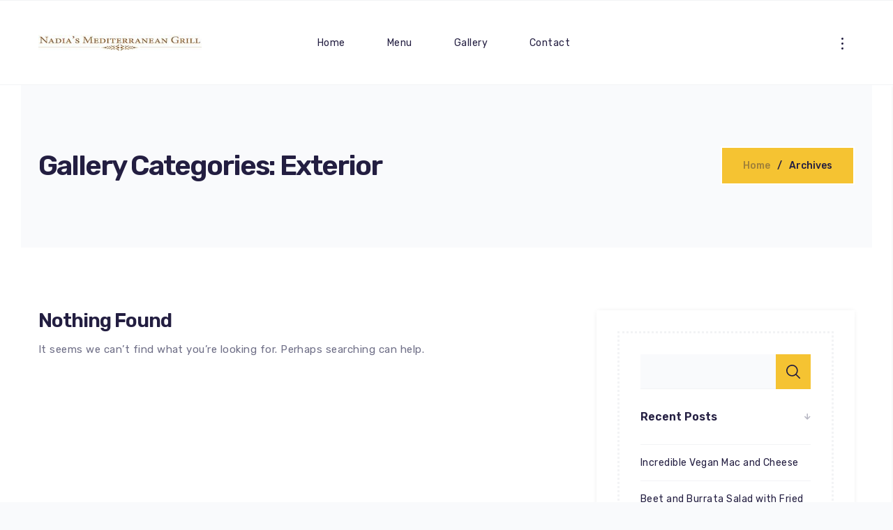

--- FILE ---
content_type: text/html; charset=UTF-8
request_url: https://nadiasgrill.net/gallery/category/exterior/
body_size: 12414
content:
<!doctype html>
<html dir="ltr" lang="en-US" prefix="og: https://ogp.me/ns#">
<head>
	<!-- Meta Data -->
	<meta charset="UTF-8">
	<meta http-equiv="X-UA-Compatible" content="IE=edge">
	<meta name="viewport" content="width=device-width, initial-scale=1">
	<link rel="profile" href="https://gmpg.org/xfn/11">

	<title>Exterior - Nadia's Mediterranean Grill</title>
	<style>img:is([sizes="auto" i], [sizes^="auto," i]) { contain-intrinsic-size: 3000px 1500px }</style>
	
		<!-- All in One SEO 4.8.9 - aioseo.com -->
	<meta name="robots" content="max-image-preview:large" />
	<link rel="canonical" href="https://nadiasgrill.net/gallery/category/exterior/" />
	<meta name="generator" content="All in One SEO (AIOSEO) 4.8.9" />
		<script type="application/ld+json" class="aioseo-schema">
			{"@context":"https:\/\/schema.org","@graph":[{"@type":"BreadcrumbList","@id":"https:\/\/nadiasgrill.net\/gallery\/category\/exterior\/#breadcrumblist","itemListElement":[{"@type":"ListItem","@id":"https:\/\/nadiasgrill.net#listItem","position":1,"name":"Home","item":"https:\/\/nadiasgrill.net","nextItem":{"@type":"ListItem","@id":"https:\/\/nadiasgrill.net\/gallery\/category\/exterior\/#listItem","name":"Exterior"}},{"@type":"ListItem","@id":"https:\/\/nadiasgrill.net\/gallery\/category\/exterior\/#listItem","position":2,"name":"Exterior","previousItem":{"@type":"ListItem","@id":"https:\/\/nadiasgrill.net#listItem","name":"Home"}}]},{"@type":"CollectionPage","@id":"https:\/\/nadiasgrill.net\/gallery\/category\/exterior\/#collectionpage","url":"https:\/\/nadiasgrill.net\/gallery\/category\/exterior\/","name":"Exterior - Nadia's Mediterranean Grill","inLanguage":"en-US","isPartOf":{"@id":"https:\/\/nadiasgrill.net\/#website"},"breadcrumb":{"@id":"https:\/\/nadiasgrill.net\/gallery\/category\/exterior\/#breadcrumblist"}},{"@type":"Organization","@id":"https:\/\/nadiasgrill.net\/#organization","name":"Nadia's Mediterranean Grill","url":"https:\/\/nadiasgrill.net\/"},{"@type":"WebSite","@id":"https:\/\/nadiasgrill.net\/#website","url":"https:\/\/nadiasgrill.net\/","name":"Nadia's Mediterranean Grill","inLanguage":"en-US","publisher":{"@id":"https:\/\/nadiasgrill.net\/#organization"}}]}
		</script>
		<!-- All in One SEO -->

<link rel='dns-prefetch' href='//fonts.googleapis.com' />
<link rel="alternate" type="application/rss+xml" title="Nadia&#039;s Mediterranean Grill &raquo; Feed" href="https://nadiasgrill.net/feed/" />
<link rel="alternate" type="application/rss+xml" title="Nadia&#039;s Mediterranean Grill &raquo; Comments Feed" href="https://nadiasgrill.net/comments/feed/" />
<link rel="alternate" type="application/rss+xml" title="Nadia&#039;s Mediterranean Grill &raquo; Exterior Gallery Categories Feed" href="https://nadiasgrill.net/gallery/category/exterior/feed/" />
		<!-- This site uses the Google Analytics by MonsterInsights plugin v9.9.0 - Using Analytics tracking - https://www.monsterinsights.com/ -->
		<!-- Note: MonsterInsights is not currently configured on this site. The site owner needs to authenticate with Google Analytics in the MonsterInsights settings panel. -->
					<!-- No tracking code set -->
				<!-- / Google Analytics by MonsterInsights -->
		<script type="text/javascript">
/* <![CDATA[ */
window._wpemojiSettings = {"baseUrl":"https:\/\/s.w.org\/images\/core\/emoji\/16.0.1\/72x72\/","ext":".png","svgUrl":"https:\/\/s.w.org\/images\/core\/emoji\/16.0.1\/svg\/","svgExt":".svg","source":{"concatemoji":"https:\/\/nadiasgrill.net\/wp-includes\/js\/wp-emoji-release.min.js?ver=6.8.2"}};
/*! This file is auto-generated */
!function(s,n){var o,i,e;function c(e){try{var t={supportTests:e,timestamp:(new Date).valueOf()};sessionStorage.setItem(o,JSON.stringify(t))}catch(e){}}function p(e,t,n){e.clearRect(0,0,e.canvas.width,e.canvas.height),e.fillText(t,0,0);var t=new Uint32Array(e.getImageData(0,0,e.canvas.width,e.canvas.height).data),a=(e.clearRect(0,0,e.canvas.width,e.canvas.height),e.fillText(n,0,0),new Uint32Array(e.getImageData(0,0,e.canvas.width,e.canvas.height).data));return t.every(function(e,t){return e===a[t]})}function u(e,t){e.clearRect(0,0,e.canvas.width,e.canvas.height),e.fillText(t,0,0);for(var n=e.getImageData(16,16,1,1),a=0;a<n.data.length;a++)if(0!==n.data[a])return!1;return!0}function f(e,t,n,a){switch(t){case"flag":return n(e,"\ud83c\udff3\ufe0f\u200d\u26a7\ufe0f","\ud83c\udff3\ufe0f\u200b\u26a7\ufe0f")?!1:!n(e,"\ud83c\udde8\ud83c\uddf6","\ud83c\udde8\u200b\ud83c\uddf6")&&!n(e,"\ud83c\udff4\udb40\udc67\udb40\udc62\udb40\udc65\udb40\udc6e\udb40\udc67\udb40\udc7f","\ud83c\udff4\u200b\udb40\udc67\u200b\udb40\udc62\u200b\udb40\udc65\u200b\udb40\udc6e\u200b\udb40\udc67\u200b\udb40\udc7f");case"emoji":return!a(e,"\ud83e\udedf")}return!1}function g(e,t,n,a){var r="undefined"!=typeof WorkerGlobalScope&&self instanceof WorkerGlobalScope?new OffscreenCanvas(300,150):s.createElement("canvas"),o=r.getContext("2d",{willReadFrequently:!0}),i=(o.textBaseline="top",o.font="600 32px Arial",{});return e.forEach(function(e){i[e]=t(o,e,n,a)}),i}function t(e){var t=s.createElement("script");t.src=e,t.defer=!0,s.head.appendChild(t)}"undefined"!=typeof Promise&&(o="wpEmojiSettingsSupports",i=["flag","emoji"],n.supports={everything:!0,everythingExceptFlag:!0},e=new Promise(function(e){s.addEventListener("DOMContentLoaded",e,{once:!0})}),new Promise(function(t){var n=function(){try{var e=JSON.parse(sessionStorage.getItem(o));if("object"==typeof e&&"number"==typeof e.timestamp&&(new Date).valueOf()<e.timestamp+604800&&"object"==typeof e.supportTests)return e.supportTests}catch(e){}return null}();if(!n){if("undefined"!=typeof Worker&&"undefined"!=typeof OffscreenCanvas&&"undefined"!=typeof URL&&URL.createObjectURL&&"undefined"!=typeof Blob)try{var e="postMessage("+g.toString()+"("+[JSON.stringify(i),f.toString(),p.toString(),u.toString()].join(",")+"));",a=new Blob([e],{type:"text/javascript"}),r=new Worker(URL.createObjectURL(a),{name:"wpTestEmojiSupports"});return void(r.onmessage=function(e){c(n=e.data),r.terminate(),t(n)})}catch(e){}c(n=g(i,f,p,u))}t(n)}).then(function(e){for(var t in e)n.supports[t]=e[t],n.supports.everything=n.supports.everything&&n.supports[t],"flag"!==t&&(n.supports.everythingExceptFlag=n.supports.everythingExceptFlag&&n.supports[t]);n.supports.everythingExceptFlag=n.supports.everythingExceptFlag&&!n.supports.flag,n.DOMReady=!1,n.readyCallback=function(){n.DOMReady=!0}}).then(function(){return e}).then(function(){var e;n.supports.everything||(n.readyCallback(),(e=n.source||{}).concatemoji?t(e.concatemoji):e.wpemoji&&e.twemoji&&(t(e.twemoji),t(e.wpemoji)))}))}((window,document),window._wpemojiSettings);
/* ]]> */
</script>
<link rel='stylesheet' id='starbelly-plugin-frontend-widget-style-css' href='https://nadiasgrill.net/wp-content/plugins/starbelly-plugin/elementor/assets/css/style.css?ver=1' type='text/css' media='all' />
<style id='wp-emoji-styles-inline-css' type='text/css'>

	img.wp-smiley, img.emoji {
		display: inline !important;
		border: none !important;
		box-shadow: none !important;
		height: 1em !important;
		width: 1em !important;
		margin: 0 0.07em !important;
		vertical-align: -0.1em !important;
		background: none !important;
		padding: 0 !important;
	}
</style>
<link rel='stylesheet' id='wp-block-library-css' href='https://nadiasgrill.net/wp-includes/css/dist/block-library/style.min.css?ver=6.8.2' type='text/css' media='all' />
<style id='classic-theme-styles-inline-css' type='text/css'>
/*! This file is auto-generated */
.wp-block-button__link{color:#fff;background-color:#32373c;border-radius:9999px;box-shadow:none;text-decoration:none;padding:calc(.667em + 2px) calc(1.333em + 2px);font-size:1.125em}.wp-block-file__button{background:#32373c;color:#fff;text-decoration:none}
</style>
<style id='safe-svg-svg-icon-style-inline-css' type='text/css'>
.safe-svg-cover{text-align:center}.safe-svg-cover .safe-svg-inside{display:inline-block;max-width:100%}.safe-svg-cover svg{fill:currentColor;height:100%;max-height:100%;max-width:100%;width:100%}

</style>
<style id='global-styles-inline-css' type='text/css'>
:root{--wp--preset--aspect-ratio--square: 1;--wp--preset--aspect-ratio--4-3: 4/3;--wp--preset--aspect-ratio--3-4: 3/4;--wp--preset--aspect-ratio--3-2: 3/2;--wp--preset--aspect-ratio--2-3: 2/3;--wp--preset--aspect-ratio--16-9: 16/9;--wp--preset--aspect-ratio--9-16: 9/16;--wp--preset--color--black: #000000;--wp--preset--color--cyan-bluish-gray: #abb8c3;--wp--preset--color--white: #ffffff;--wp--preset--color--pale-pink: #f78da7;--wp--preset--color--vivid-red: #cf2e2e;--wp--preset--color--luminous-vivid-orange: #ff6900;--wp--preset--color--luminous-vivid-amber: #fcb900;--wp--preset--color--light-green-cyan: #7bdcb5;--wp--preset--color--vivid-green-cyan: #00d084;--wp--preset--color--pale-cyan-blue: #8ed1fc;--wp--preset--color--vivid-cyan-blue: #0693e3;--wp--preset--color--vivid-purple: #9b51e0;--wp--preset--gradient--vivid-cyan-blue-to-vivid-purple: linear-gradient(135deg,rgba(6,147,227,1) 0%,rgb(155,81,224) 100%);--wp--preset--gradient--light-green-cyan-to-vivid-green-cyan: linear-gradient(135deg,rgb(122,220,180) 0%,rgb(0,208,130) 100%);--wp--preset--gradient--luminous-vivid-amber-to-luminous-vivid-orange: linear-gradient(135deg,rgba(252,185,0,1) 0%,rgba(255,105,0,1) 100%);--wp--preset--gradient--luminous-vivid-orange-to-vivid-red: linear-gradient(135deg,rgba(255,105,0,1) 0%,rgb(207,46,46) 100%);--wp--preset--gradient--very-light-gray-to-cyan-bluish-gray: linear-gradient(135deg,rgb(238,238,238) 0%,rgb(169,184,195) 100%);--wp--preset--gradient--cool-to-warm-spectrum: linear-gradient(135deg,rgb(74,234,220) 0%,rgb(151,120,209) 20%,rgb(207,42,186) 40%,rgb(238,44,130) 60%,rgb(251,105,98) 80%,rgb(254,248,76) 100%);--wp--preset--gradient--blush-light-purple: linear-gradient(135deg,rgb(255,206,236) 0%,rgb(152,150,240) 100%);--wp--preset--gradient--blush-bordeaux: linear-gradient(135deg,rgb(254,205,165) 0%,rgb(254,45,45) 50%,rgb(107,0,62) 100%);--wp--preset--gradient--luminous-dusk: linear-gradient(135deg,rgb(255,203,112) 0%,rgb(199,81,192) 50%,rgb(65,88,208) 100%);--wp--preset--gradient--pale-ocean: linear-gradient(135deg,rgb(255,245,203) 0%,rgb(182,227,212) 50%,rgb(51,167,181) 100%);--wp--preset--gradient--electric-grass: linear-gradient(135deg,rgb(202,248,128) 0%,rgb(113,206,126) 100%);--wp--preset--gradient--midnight: linear-gradient(135deg,rgb(2,3,129) 0%,rgb(40,116,252) 100%);--wp--preset--font-size--small: 13px;--wp--preset--font-size--medium: 20px;--wp--preset--font-size--large: 36px;--wp--preset--font-size--x-large: 42px;--wp--preset--spacing--20: 0.44rem;--wp--preset--spacing--30: 0.67rem;--wp--preset--spacing--40: 1rem;--wp--preset--spacing--50: 1.5rem;--wp--preset--spacing--60: 2.25rem;--wp--preset--spacing--70: 3.38rem;--wp--preset--spacing--80: 5.06rem;--wp--preset--shadow--natural: 6px 6px 9px rgba(0, 0, 0, 0.2);--wp--preset--shadow--deep: 12px 12px 50px rgba(0, 0, 0, 0.4);--wp--preset--shadow--sharp: 6px 6px 0px rgba(0, 0, 0, 0.2);--wp--preset--shadow--outlined: 6px 6px 0px -3px rgba(255, 255, 255, 1), 6px 6px rgba(0, 0, 0, 1);--wp--preset--shadow--crisp: 6px 6px 0px rgba(0, 0, 0, 1);}:where(.is-layout-flex){gap: 0.5em;}:where(.is-layout-grid){gap: 0.5em;}body .is-layout-flex{display: flex;}.is-layout-flex{flex-wrap: wrap;align-items: center;}.is-layout-flex > :is(*, div){margin: 0;}body .is-layout-grid{display: grid;}.is-layout-grid > :is(*, div){margin: 0;}:where(.wp-block-columns.is-layout-flex){gap: 2em;}:where(.wp-block-columns.is-layout-grid){gap: 2em;}:where(.wp-block-post-template.is-layout-flex){gap: 1.25em;}:where(.wp-block-post-template.is-layout-grid){gap: 1.25em;}.has-black-color{color: var(--wp--preset--color--black) !important;}.has-cyan-bluish-gray-color{color: var(--wp--preset--color--cyan-bluish-gray) !important;}.has-white-color{color: var(--wp--preset--color--white) !important;}.has-pale-pink-color{color: var(--wp--preset--color--pale-pink) !important;}.has-vivid-red-color{color: var(--wp--preset--color--vivid-red) !important;}.has-luminous-vivid-orange-color{color: var(--wp--preset--color--luminous-vivid-orange) !important;}.has-luminous-vivid-amber-color{color: var(--wp--preset--color--luminous-vivid-amber) !important;}.has-light-green-cyan-color{color: var(--wp--preset--color--light-green-cyan) !important;}.has-vivid-green-cyan-color{color: var(--wp--preset--color--vivid-green-cyan) !important;}.has-pale-cyan-blue-color{color: var(--wp--preset--color--pale-cyan-blue) !important;}.has-vivid-cyan-blue-color{color: var(--wp--preset--color--vivid-cyan-blue) !important;}.has-vivid-purple-color{color: var(--wp--preset--color--vivid-purple) !important;}.has-black-background-color{background-color: var(--wp--preset--color--black) !important;}.has-cyan-bluish-gray-background-color{background-color: var(--wp--preset--color--cyan-bluish-gray) !important;}.has-white-background-color{background-color: var(--wp--preset--color--white) !important;}.has-pale-pink-background-color{background-color: var(--wp--preset--color--pale-pink) !important;}.has-vivid-red-background-color{background-color: var(--wp--preset--color--vivid-red) !important;}.has-luminous-vivid-orange-background-color{background-color: var(--wp--preset--color--luminous-vivid-orange) !important;}.has-luminous-vivid-amber-background-color{background-color: var(--wp--preset--color--luminous-vivid-amber) !important;}.has-light-green-cyan-background-color{background-color: var(--wp--preset--color--light-green-cyan) !important;}.has-vivid-green-cyan-background-color{background-color: var(--wp--preset--color--vivid-green-cyan) !important;}.has-pale-cyan-blue-background-color{background-color: var(--wp--preset--color--pale-cyan-blue) !important;}.has-vivid-cyan-blue-background-color{background-color: var(--wp--preset--color--vivid-cyan-blue) !important;}.has-vivid-purple-background-color{background-color: var(--wp--preset--color--vivid-purple) !important;}.has-black-border-color{border-color: var(--wp--preset--color--black) !important;}.has-cyan-bluish-gray-border-color{border-color: var(--wp--preset--color--cyan-bluish-gray) !important;}.has-white-border-color{border-color: var(--wp--preset--color--white) !important;}.has-pale-pink-border-color{border-color: var(--wp--preset--color--pale-pink) !important;}.has-vivid-red-border-color{border-color: var(--wp--preset--color--vivid-red) !important;}.has-luminous-vivid-orange-border-color{border-color: var(--wp--preset--color--luminous-vivid-orange) !important;}.has-luminous-vivid-amber-border-color{border-color: var(--wp--preset--color--luminous-vivid-amber) !important;}.has-light-green-cyan-border-color{border-color: var(--wp--preset--color--light-green-cyan) !important;}.has-vivid-green-cyan-border-color{border-color: var(--wp--preset--color--vivid-green-cyan) !important;}.has-pale-cyan-blue-border-color{border-color: var(--wp--preset--color--pale-cyan-blue) !important;}.has-vivid-cyan-blue-border-color{border-color: var(--wp--preset--color--vivid-cyan-blue) !important;}.has-vivid-purple-border-color{border-color: var(--wp--preset--color--vivid-purple) !important;}.has-vivid-cyan-blue-to-vivid-purple-gradient-background{background: var(--wp--preset--gradient--vivid-cyan-blue-to-vivid-purple) !important;}.has-light-green-cyan-to-vivid-green-cyan-gradient-background{background: var(--wp--preset--gradient--light-green-cyan-to-vivid-green-cyan) !important;}.has-luminous-vivid-amber-to-luminous-vivid-orange-gradient-background{background: var(--wp--preset--gradient--luminous-vivid-amber-to-luminous-vivid-orange) !important;}.has-luminous-vivid-orange-to-vivid-red-gradient-background{background: var(--wp--preset--gradient--luminous-vivid-orange-to-vivid-red) !important;}.has-very-light-gray-to-cyan-bluish-gray-gradient-background{background: var(--wp--preset--gradient--very-light-gray-to-cyan-bluish-gray) !important;}.has-cool-to-warm-spectrum-gradient-background{background: var(--wp--preset--gradient--cool-to-warm-spectrum) !important;}.has-blush-light-purple-gradient-background{background: var(--wp--preset--gradient--blush-light-purple) !important;}.has-blush-bordeaux-gradient-background{background: var(--wp--preset--gradient--blush-bordeaux) !important;}.has-luminous-dusk-gradient-background{background: var(--wp--preset--gradient--luminous-dusk) !important;}.has-pale-ocean-gradient-background{background: var(--wp--preset--gradient--pale-ocean) !important;}.has-electric-grass-gradient-background{background: var(--wp--preset--gradient--electric-grass) !important;}.has-midnight-gradient-background{background: var(--wp--preset--gradient--midnight) !important;}.has-small-font-size{font-size: var(--wp--preset--font-size--small) !important;}.has-medium-font-size{font-size: var(--wp--preset--font-size--medium) !important;}.has-large-font-size{font-size: var(--wp--preset--font-size--large) !important;}.has-x-large-font-size{font-size: var(--wp--preset--font-size--x-large) !important;}
:where(.wp-block-post-template.is-layout-flex){gap: 1.25em;}:where(.wp-block-post-template.is-layout-grid){gap: 1.25em;}
:where(.wp-block-columns.is-layout-flex){gap: 2em;}:where(.wp-block-columns.is-layout-grid){gap: 2em;}
:root :where(.wp-block-pullquote){font-size: 1.5em;line-height: 1.6;}
</style>
<link rel='stylesheet' id='contact-form-7-css' href='https://nadiasgrill.net/wp-content/plugins/contact-form-7/includes/css/styles.css?ver=6.1.3' type='text/css' media='all' />
<link rel='stylesheet' id='starbelly-fonts-css' href='https://fonts.googleapis.com/css2?family=Rubik:ital,wght@0,300;0,400;0,500;0,600;0,700;0,800;0,900;1,300;1,400;1,500;1,600;1,700;1,800;1,900&#038;family=Monoton&#038;display=swap' type='text/css' media='all' />
<link rel='stylesheet' id='bootstrap-css' href='https://nadiasgrill.net/wp-content/themes/starbelly/assets/css/bootstrap.css?ver=6.8.2' type='text/css' media='all' />
<link rel='stylesheet' id='fontawesome-css' href='https://nadiasgrill.net/wp-content/themes/starbelly/assets/css/font-awesome.css?ver=6.8.2' type='text/css' media='all' />
<link rel='stylesheet' id='datepicker-css' href='https://nadiasgrill.net/wp-content/themes/starbelly/assets/css/datepicker.css?ver=6.8.2' type='text/css' media='all' />
<link rel='stylesheet' id='swiper-css' href='https://nadiasgrill.net/wp-content/plugins/elementor/assets/lib/swiper/v8/css/swiper.min.css?ver=8.4.5' type='text/css' media='all' />
<link rel='stylesheet' id='starbelly-mapbox-css' href='https://nadiasgrill.net/wp-content/themes/starbelly/assets/css/mapbox-style.css?ver=6.8.2' type='text/css' media='all' />
<link rel='stylesheet' id='magnific-popup-css' href='https://nadiasgrill.net/wp-content/themes/starbelly/assets/css/magnific-popup.css?ver=6.8.2' type='text/css' media='all' />
<link rel='stylesheet' id='starbelly-style-css' href='https://nadiasgrill.net/wp-content/themes/starbelly/style.css?ver=6.8.2' type='text/css' media='all' />
<script type="text/javascript" src="https://nadiasgrill.net/wp-includes/js/jquery/jquery.min.js?ver=3.7.1" id="jquery-core-js"></script>
<script type="text/javascript" src="https://nadiasgrill.net/wp-includes/js/jquery/jquery-migrate.min.js?ver=3.4.1" id="jquery-migrate-js"></script>
<link rel="https://api.w.org/" href="https://nadiasgrill.net/wp-json/" /><link rel="EditURI" type="application/rsd+xml" title="RSD" href="https://nadiasgrill.net/xmlrpc.php?rsd" />


<style>
	/*Begin Colors Options*/
							/*End Colors Options*/

	/*Begin Typography Options*/
																									/*End Typography Options*/

	/*Begin Buttons Options*/
										/*End Buttons Options*/

	/*Begin Breadcrumbs Options*/
								/*End Breadcrumbs Options*/

	/*Begin Preloader Options*/
			/*End Preloader Options*/
</style>

<meta name="generator" content="Elementor 3.32.5; features: additional_custom_breakpoints; settings: css_print_method-external, google_font-enabled, font_display-auto">
			<style>
				.e-con.e-parent:nth-of-type(n+4):not(.e-lazyloaded):not(.e-no-lazyload),
				.e-con.e-parent:nth-of-type(n+4):not(.e-lazyloaded):not(.e-no-lazyload) * {
					background-image: none !important;
				}
				@media screen and (max-height: 1024px) {
					.e-con.e-parent:nth-of-type(n+3):not(.e-lazyloaded):not(.e-no-lazyload),
					.e-con.e-parent:nth-of-type(n+3):not(.e-lazyloaded):not(.e-no-lazyload) * {
						background-image: none !important;
					}
				}
				@media screen and (max-height: 640px) {
					.e-con.e-parent:nth-of-type(n+2):not(.e-lazyloaded):not(.e-no-lazyload),
					.e-con.e-parent:nth-of-type(n+2):not(.e-lazyloaded):not(.e-no-lazyload) * {
						background-image: none !important;
					}
				}
			</style>
			</head>

<body class="archive tax-gallery_categories term-exterior term-35 wp-theme-starbelly hfeed elementor-default elementor-kit-9">
	
	<!-- app wrapper -->
  <div class="sb-app">
    <!-- preloader -->
    <div class="sb-preloader">
      <div class="sb-preloader-bg"></div>
      <div class="sb-preloader-body">
        <div class="sb-loading">
          <div class="sb-percent"><span class="sb-preloader-number" data-count="101">00</span><span>%</span></div>
        </div>
        <div class="sb-loading-bar">
          <div class="sb-bar"></div>
        </div>
      </div>
    </div>
    <!-- preloader end -->

    <!-- click effect -->
    <div class="sb-click-effect"></div>
    <!-- loader -->
    <div class="sb-load"></div>

    <!-- top bar -->
    <div class="sb-top-bar-frame">
      <div class="sb-top-bar-bg"></div>
      <div class="container">
        <div class="sb-top-bar">
							<div data-elementor-type="wp-post" data-elementor-id="387" class="elementor elementor-387">
						<section class="elementor-section elementor-top-section elementor-element elementor-element-ba7cff9 elementor-section-content-middle elementor-section-boxed elementor-section-height-default elementor-section-height-default" data-id="ba7cff9" data-element_type="section">
						<div class="elementor-container elementor-column-gap-no">
					<div class="elementor-column elementor-col-33 elementor-top-column elementor-element elementor-element-7be2c6d" data-id="7be2c6d" data-element_type="column">
			<div class="elementor-widget-wrap elementor-element-populated">
						<div class="elementor-element elementor-element-b598799 elementor-widget elementor-widget-image" data-id="b598799" data-element_type="widget" data-widget_type="image.default">
				<div class="elementor-widget-container">
																<a href="https://www.nadiasgrill.net">
							<img decoding="async" src="https://nadiasgrill.net/wp-content/uploads/elementor/thumbs/Nadias-Logo-340-pw439f5tp8m43jla02zh7tntjllzd2docnefj1m4pg.jpg" title="Nadias Logo 340" alt="Nadia&#039;s Mediterranean Grill" loading="lazy" />								</a>
															</div>
				</div>
					</div>
		</div>
				<div class="elementor-column elementor-col-33 elementor-top-column elementor-element elementor-element-10e1138" data-id="10e1138" data-element_type="column">
			<div class="elementor-widget-wrap elementor-element-populated">
						<div class="elementor-element elementor-element-c301ee0 elementor-widget elementor-widget-starbelly-header-menu" data-id="c301ee0" data-element_type="widget" data-widget_type="starbelly-header-menu.default">
				<div class="elementor-widget-container">
							<nav id="sb-dynamic-menu" class="sb-menu-transition">
			<ul id="menu-main-menu" class="sb-navigation"><li id="menu-item-399" class=" menu-item menu-item-type-post_type menu-item-object-page menu-item-home"><a href="https://nadiasgrill.net/">Home</a></li>
<li id="menu-item-1530" class=" menu-item menu-item-type-post_type menu-item-object-page"><a href="https://nadiasgrill.net/menu/">Menu</a></li>
<li id="menu-item-621" class=" menu-item menu-item-type-post_type menu-item-object-page"><a href="https://nadiasgrill.net/gallery/">Gallery</a></li>
<li id="menu-item-804" class=" menu-item menu-item-type-post_type menu-item-object-page"><a href="https://nadiasgrill.net/contact/">Contact</a></li>
</ul>		</nav>

						</div>
				</div>
					</div>
		</div>
				<div class="elementor-column elementor-col-33 elementor-top-column elementor-element elementor-element-bbbaa35" data-id="bbbaa35" data-element_type="column">
			<div class="elementor-widget-wrap elementor-element-populated">
						<div class="elementor-element elementor-element-17ddc79 elementor-widget elementor-widget-starbelly-header-buttons" data-id="17ddc79" data-element_type="widget" data-widget_type="starbelly-header-buttons.default">
				<div class="elementor-widget-container">
					
    <div class="sb-buttons-frame">
      
      <!-- menu btn -->
      <div class="sb-menu-btn"><span></span></div>

			      <!-- info btn -->
      <div class="sb-info-btn"><span></span></div>
			    </div>

		
						</div>
				</div>
					</div>
		</div>
					</div>
		</section>
				</div>
		        </div>
      </div>

			<!-- info bar -->
      <div class="sb-info-bar">
        <div class="sb-infobar-content">
					
    
            <div class="sb-ib-title-frame sb-mb-30">
        <h4>Contact</h4><i class="fas fa-arrow-down"></i>
      </div>
                  <ul class="sb-list sb-mb-30">
                <li>
          <b>Address:</b>
                    <a href="https://maps.app.goo.gl/j1iuxs15fV67TBwn6" target="_blank">
                    <span>21101 Gosling Road, Suite 500, Spring, TX 77388</span>
                    </a>
                  </li>
                <li>
          <b>Working hours:</b>
                    <span>11:00 AM - 8:00 PM</span>
                  </li>
                <li>
          <b>Phone:</b>
                    <a href="tel:+12819077070" target="_blank">
                    <span>(281) 907-7070</span>
                    </a>
                  </li>
                <li>
          <b>Email:</b>
                    <a href="mailto:nadiasgrill@gmail.com" target="_blank">
                    <span>nadiasgrill@gmail.com</span>
                    </a>
                  </li>
              </ul>
          
    				</div>
												<div class="sb-info-bar-footer">
          <ul class="sb-social">
						            <li>
							<a target="_blank" href="https://twitter.com/" title="Twitter">
			          <i class="fab fa-twitter"></i>			        </a>
						</li>
						            <li>
							<a target="_blank" href="https://instagram.com/" title="Instagram">
			          <i class="fab fa-instagram"></i>			        </a>
						</li>
						            <li>
							<a target="_blank" href="https://facebook.com/" title="Facebook">
			          <i class="fab fa-facebook-f"></i>			        </a>
						</li>
						            <li>
							<a target="_blank" href="https://youtube.com/" title="Youtube">
			          <i class="fab fa-youtube"></i>			        </a>
						</li>
						          </ul>
        </div>
				      </div>
      <!-- info bar end -->

			    </div>
    <!-- top bar end -->

    <!-- dynamic content -->
    <div id="sb-dynamic-content" class="sb-transition-fade">

	

<!-- banner -->
<section class="sb-banner sb-banner-xs sb-banner-color">
	<div class="container">
		<div class="row">
			<div class="col-lg-12">
				<!-- main title -->
				<div class="sb-main-title-frame">
                    <div class="sb-main-title">
												<h1 class="sb-h2">Gallery Categories: <span>Exterior</span></h1>
						<ul class="sb-breadcrumbs"><li><a href="https://nadiasgrill.net" title="Nadia&#039;s Mediterranean Grill">Home</a></li><li class="sb-active"><a >Archives</a></li></ul>					</div>
          				</div>
				<!-- main title end -->
			</div>
		</div>
	</div>
</section>
<!-- banner end -->

	<section class="sb-p-90-90">
		<div class="container">

    	
<!-- row -->
<div class="row">
        <div class="col-lg-8">
        <div class="row">
                  <div class="col-lg-12">
            
<h2 class="sb-cate-title sb-mb-15">Nothing Found</h2>
<div class="sb-text sb-mb-30">
		<p>It seems we can&rsquo;t find what you&rsquo;re looking for. Perhaps searching can help.</p>
  </div>
          </div>
        
    </div>
    </div>
        <div class="col-lg-4">
      
<div class="sb-sidebar-frame sb-pad-type-1 content-sidebar">
    <aside id="secondary" class="sb-sidebar widget-area">
      <section id="block-2" class="widget widget_block widget_search"><form role="search" method="get" action="https://nadiasgrill.net/" class="wp-block-search__button-outside wp-block-search__text-button wp-block-search"    ><label class="wp-block-search__label" for="wp-block-search__input-1" >Search</label><div class="wp-block-search__inside-wrapper " ><input class="wp-block-search__input" id="wp-block-search__input-1" placeholder="" value="" type="search" name="s" required /><button aria-label="Search" class="wp-block-search__button wp-element-button" type="submit" >Search</button></div></form></section><section id="block-3" class="widget widget_block"><div class="wp-block-group"><div class="wp-block-group__inner-container is-layout-flow wp-block-group-is-layout-flow"><h2 class="wp-block-heading">Recent Posts</h2><ul class="wp-block-latest-posts__list wp-block-latest-posts"><li><a class="wp-block-latest-posts__post-title" href="https://nadiasgrill.net/incredible-vegan-mac-and-cheese/">Incredible Vegan Mac and Cheese</a></li>
<li><a class="wp-block-latest-posts__post-title" href="https://nadiasgrill.net/beet-and-burrata-salad-with-fried-bread-2/">Beet and Burrata Salad with Fried Bread</a></li>
</ul></div></div></section><section id="block-4" class="widget widget_block"><div class="wp-block-group"><div class="wp-block-group__inner-container is-layout-flow wp-block-group-is-layout-flow"><h2 class="wp-block-heading">Recent Comments</h2><ol class="wp-block-latest-comments"><li class="wp-block-latest-comments__comment"><article><footer class="wp-block-latest-comments__comment-meta"><a class="wp-block-latest-comments__comment-author" href="https://bslthemes.com/starbelly">admin</a> on <a class="wp-block-latest-comments__comment-link" href="https://nadiasgrill.net/?p=814/#comment-2">Saumon Gravlax</a></footer></article></li></ol></div></div></section><section id="block-5" class="widget widget_block"><div class="wp-block-group"><div class="wp-block-group__inner-container is-layout-flow wp-block-group-is-layout-flow"><h2 class="wp-block-heading">Archives</h2><ul class="wp-block-archives-list wp-block-archives">	<li><a href='https://nadiasgrill.net/2022/07/'>July 2022</a></li>
</ul></div></div></section><section id="block-6" class="widget widget_block"><div class="wp-block-group"><div class="wp-block-group__inner-container is-layout-flow wp-block-group-is-layout-flow"><h2 class="wp-block-heading">Categories</h2><ul class="wp-block-categories-list wp-block-categories">	<li class="cat-item cat-item-17"><a href="https://nadiasgrill.net/category/food/">Food</a>
</li>
</ul></div></div></section>    </aside>
</div>
    </div>
    </div>
<!-- row end -->

		</div>
	</section>


<!-- footer -->
<footer class="footer">
  		<div data-elementor-type="wp-post" data-elementor-id="410" class="elementor elementor-410">
						<section class="elementor-section elementor-top-section elementor-element elementor-element-95641b9 elementor-section-content-middle elementor-section-boxed elementor-section-height-default elementor-section-height-default" data-id="95641b9" data-element_type="section">
						<div class="elementor-container elementor-column-gap-custom">
					<div class="elementor-column elementor-col-33 elementor-top-column elementor-element elementor-element-4dc1858" data-id="4dc1858" data-element_type="column">
			<div class="elementor-widget-wrap elementor-element-populated">
						<div class="elementor-element elementor-element-d218e15 elementor-widget elementor-widget-image" data-id="d218e15" data-element_type="widget" data-widget_type="image.default">
				<div class="elementor-widget-container">
															<img decoding="async" src="https://nadiasgrill.net/wp-content/uploads/elementor/thumbs/Nadias-Logo-340-pw439f5tp8m43jla02zh7tntjllzd2docnefj1m4pg.jpg" title="Nadias Logo 340" alt="Nadia&#039;s Mediterranean Grill" loading="lazy" />															</div>
				</div>
					</div>
		</div>
				<div class="elementor-column elementor-col-33 elementor-top-column elementor-element elementor-element-bdddc52" data-id="bdddc52" data-element_type="column">
			<div class="elementor-widget-wrap elementor-element-populated">
						<div class="elementor-element elementor-element-ceb8d15 elementor-widget elementor-widget-starbelly-footer-social-links" data-id="ceb8d15" data-element_type="widget" data-widget_type="starbelly-footer-social-links.default">
				<div class="elementor-widget-container">
					
		
						</div>
				</div>
					</div>
		</div>
				<div class="elementor-column elementor-col-33 elementor-top-column elementor-element elementor-element-b51e49e" data-id="b51e49e" data-element_type="column">
			<div class="elementor-widget-wrap elementor-element-populated">
						<div class="elementor-element elementor-element-8ed7bba elementor-widget elementor-widget-text-editor" data-id="8ed7bba" data-element_type="widget" data-widget_type="text-editor.default">
				<div class="elementor-widget-container">
									<p>© 2025 Nadia&#8217;s Mediterranean Grill. All Rights Reserved.</p>								</div>
				</div>
					</div>
		</div>
					</div>
		</section>
				</div>
		</footer>
<!-- footer end -->

</div>
<!-- dynamic content end -->

</div>
<!-- app wrapper end -->

<script type="speculationrules">
{"prefetch":[{"source":"document","where":{"and":[{"href_matches":"\/*"},{"not":{"href_matches":["\/wp-*.php","\/wp-admin\/*","\/wp-content\/uploads\/*","\/wp-content\/*","\/wp-content\/plugins\/*","\/wp-content\/themes\/starbelly\/*","\/*\\?(.+)"]}},{"not":{"selector_matches":"a[rel~=\"nofollow\"]"}},{"not":{"selector_matches":".no-prefetch, .no-prefetch a"}}]},"eagerness":"conservative"}]}
</script>
			<script>
				const lazyloadRunObserver = () => {
					const lazyloadBackgrounds = document.querySelectorAll( `.e-con.e-parent:not(.e-lazyloaded)` );
					const lazyloadBackgroundObserver = new IntersectionObserver( ( entries ) => {
						entries.forEach( ( entry ) => {
							if ( entry.isIntersecting ) {
								let lazyloadBackground = entry.target;
								if( lazyloadBackground ) {
									lazyloadBackground.classList.add( 'e-lazyloaded' );
								}
								lazyloadBackgroundObserver.unobserve( entry.target );
							}
						});
					}, { rootMargin: '200px 0px 200px 0px' } );
					lazyloadBackgrounds.forEach( ( lazyloadBackground ) => {
						lazyloadBackgroundObserver.observe( lazyloadBackground );
					} );
				};
				const events = [
					'DOMContentLoaded',
					'elementor/lazyload/observe',
				];
				events.forEach( ( event ) => {
					document.addEventListener( event, lazyloadRunObserver );
				} );
			</script>
			<link rel='stylesheet' id='elementor-frontend-css' href='https://nadiasgrill.net/wp-content/plugins/elementor/assets/css/frontend.min.css?ver=3.32.5' type='text/css' media='all' />
<link rel='stylesheet' id='elementor-post-387-css' href='https://nadiasgrill.net/wp-content/uploads/elementor/css/post-387.css?ver=1766431428' type='text/css' media='all' />
<link rel='stylesheet' id='widget-image-css' href='https://nadiasgrill.net/wp-content/plugins/elementor/assets/css/widget-image.min.css?ver=3.32.5' type='text/css' media='all' />
<link rel='stylesheet' id='elementor-post-410-css' href='https://nadiasgrill.net/wp-content/uploads/elementor/css/post-410.css?ver=1766431428' type='text/css' media='all' />
<link rel='stylesheet' id='elementor-icons-css' href='https://nadiasgrill.net/wp-content/plugins/elementor/assets/lib/eicons/css/elementor-icons.min.css?ver=5.44.0' type='text/css' media='all' />
<link rel='stylesheet' id='elementor-post-9-css' href='https://nadiasgrill.net/wp-content/uploads/elementor/css/post-9.css?ver=1766431428' type='text/css' media='all' />
<link rel='stylesheet' id='elementor-gf-local-roboto-css' href='https://nadiasgrill.net/wp-content/uploads/elementor/google-fonts/css/roboto.css?ver=1757622167' type='text/css' media='all' />
<link rel='stylesheet' id='elementor-gf-local-robotoslab-css' href='https://nadiasgrill.net/wp-content/uploads/elementor/google-fonts/css/robotoslab.css?ver=1757622171' type='text/css' media='all' />
<script type="text/javascript" src="https://nadiasgrill.net/wp-content/plugins/starbelly-plugin/elementor/assets/js/front-end-widget.js?ver=6.8.2" id="starbelly-plugin-frontend-widget-scripts-js"></script>
<script type="text/javascript" src="https://nadiasgrill.net/wp-includes/js/dist/hooks.min.js?ver=4d63a3d491d11ffd8ac6" id="wp-hooks-js"></script>
<script type="text/javascript" src="https://nadiasgrill.net/wp-includes/js/dist/i18n.min.js?ver=5e580eb46a90c2b997e6" id="wp-i18n-js"></script>
<script type="text/javascript" id="wp-i18n-js-after">
/* <![CDATA[ */
wp.i18n.setLocaleData( { 'text direction\u0004ltr': [ 'ltr' ] } );
/* ]]> */
</script>
<script type="text/javascript" src="https://nadiasgrill.net/wp-content/plugins/contact-form-7/includes/swv/js/index.js?ver=6.1.3" id="swv-js"></script>
<script type="text/javascript" id="contact-form-7-js-before">
/* <![CDATA[ */
var wpcf7 = {
    "api": {
        "root": "https:\/\/nadiasgrill.net\/wp-json\/",
        "namespace": "contact-form-7\/v1"
    }
};
/* ]]> */
</script>
<script type="text/javascript" src="https://nadiasgrill.net/wp-content/plugins/contact-form-7/includes/js/index.js?ver=6.1.3" id="contact-form-7-js"></script>
<script type="text/javascript" src="https://nadiasgrill.net/wp-content/themes/starbelly/assets/js/skip-link-focus-fix.js?ver=20151215" id="starbelly-skip-link-focus-fix-js"></script>
<script type="text/javascript" src="https://nadiasgrill.net/wp-content/themes/starbelly/assets/js/datepicker.js?ver=1.0.0" id="datepicker-js"></script>
<script type="text/javascript" src="https://nadiasgrill.net/wp-content/themes/starbelly/assets/js/mapbox.js?ver=1.0.0" id="mapbox-js"></script>
<script type="text/javascript" src="https://nadiasgrill.net/wp-content/themes/starbelly/assets/js/magnific-popup.js?ver=1.0.0" id="magnific-popup-js"></script>
<script type="text/javascript" src="https://nadiasgrill.net/wp-content/plugins/elementor/assets/lib/swiper/v8/swiper.min.js?ver=8.4.5" id="swiper-js"></script>
<script type="text/javascript" src="https://nadiasgrill.net/wp-content/themes/starbelly/assets/js/sticky.js?ver=1.0.0" id="sticky-js"></script>
<script type="text/javascript" src="https://nadiasgrill.net/wp-content/themes/starbelly/assets/js/imagesloaded.pkgd.js?ver=1.0.0" id="imagesloaded-pkgd-js"></script>
<script type="text/javascript" src="https://nadiasgrill.net/wp-content/themes/starbelly/assets/js/isotope.pkgd.js?ver=1.0.0" id="starbelly-isotope-js"></script>
<script type="text/javascript" src="https://nadiasgrill.net/wp-content/themes/starbelly/assets/js/jquery.cookie.js?ver=1.0.0" id="jquery-cookie-js"></script>
<script type="text/javascript" src="https://nadiasgrill.net/wp-content/themes/starbelly/assets/js/main.js?ver=1.0.0" id="starbelly-main-js"></script>
<script type="text/javascript" src="https://nadiasgrill.net/wp-content/plugins/elementor/assets/js/webpack.runtime.min.js?ver=3.32.5" id="elementor-webpack-runtime-js"></script>
<script type="text/javascript" src="https://nadiasgrill.net/wp-content/plugins/elementor/assets/js/frontend-modules.min.js?ver=3.32.5" id="elementor-frontend-modules-js"></script>
<script type="text/javascript" src="https://nadiasgrill.net/wp-includes/js/jquery/ui/core.min.js?ver=1.13.3" id="jquery-ui-core-js"></script>
<script type="text/javascript" id="elementor-frontend-js-before">
/* <![CDATA[ */
var elementorFrontendConfig = {"environmentMode":{"edit":false,"wpPreview":false,"isScriptDebug":false},"i18n":{"shareOnFacebook":"Share on Facebook","shareOnTwitter":"Share on Twitter","pinIt":"Pin it","download":"Download","downloadImage":"Download image","fullscreen":"Fullscreen","zoom":"Zoom","share":"Share","playVideo":"Play Video","previous":"Previous","next":"Next","close":"Close","a11yCarouselPrevSlideMessage":"Previous slide","a11yCarouselNextSlideMessage":"Next slide","a11yCarouselFirstSlideMessage":"This is the first slide","a11yCarouselLastSlideMessage":"This is the last slide","a11yCarouselPaginationBulletMessage":"Go to slide"},"is_rtl":false,"breakpoints":{"xs":0,"sm":480,"md":768,"lg":1025,"xl":1440,"xxl":1600},"responsive":{"breakpoints":{"mobile":{"label":"Mobile Portrait","value":767,"default_value":767,"direction":"max","is_enabled":true},"mobile_extra":{"label":"Mobile Landscape","value":880,"default_value":880,"direction":"max","is_enabled":false},"tablet":{"label":"Tablet Portrait","value":1024,"default_value":1024,"direction":"max","is_enabled":true},"tablet_extra":{"label":"Tablet Landscape","value":1200,"default_value":1200,"direction":"max","is_enabled":false},"laptop":{"label":"Laptop","value":1366,"default_value":1366,"direction":"max","is_enabled":false},"widescreen":{"label":"Widescreen","value":2400,"default_value":2400,"direction":"min","is_enabled":false}},"hasCustomBreakpoints":false},"version":"3.32.5","is_static":false,"experimentalFeatures":{"additional_custom_breakpoints":true,"home_screen":true,"global_classes_should_enforce_capabilities":true,"e_variables":true,"cloud-library":true,"e_opt_in_v4_page":true,"import-export-customization":true},"urls":{"assets":"https:\/\/nadiasgrill.net\/wp-content\/plugins\/elementor\/assets\/","ajaxurl":"https:\/\/nadiasgrill.net\/wp-admin\/admin-ajax.php","uploadUrl":"https:\/\/nadiasgrill.net\/wp-content\/uploads"},"nonces":{"floatingButtonsClickTracking":"1220714b46"},"swiperClass":"swiper","settings":{"editorPreferences":[]},"kit":{"active_breakpoints":["viewport_mobile","viewport_tablet"],"global_image_lightbox":"yes","lightbox_enable_counter":"yes","lightbox_enable_fullscreen":"yes","lightbox_enable_zoom":"yes","lightbox_enable_share":"yes","lightbox_title_src":"title","lightbox_description_src":"description"},"post":{"id":0,"title":"Exterior - Nadia's Mediterranean Grill","excerpt":""}};
/* ]]> */
</script>
<script type="text/javascript" src="https://nadiasgrill.net/wp-content/plugins/elementor/assets/js/frontend.min.js?ver=3.32.5" id="elementor-frontend-js"></script>

</body>
</html>


--- FILE ---
content_type: text/css
request_url: https://nadiasgrill.net/wp-content/themes/starbelly/assets/css/datepicker.css?ver=6.8.2
body_size: 1739
content:
.datepicker--cells{display:-webkit-flex;display:-ms-flexbox;display:flex;-webkit-flex-wrap:wrap;-ms-flex-wrap:wrap;flex-wrap:wrap}.datepicker--cell{border-radius:4px;box-sizing:border-box;cursor:pointer;display:-webkit-flex;display:-ms-flexbox;display:flex;position:relative;-webkit-align-items:center;-ms-flex-align:center;align-items:center;-webkit-justify-content:center;-ms-flex-pack:center;justify-content:center;height:32px;z-index:1}.datepicker--cell.-focus-{background:#f0f0f0}.datepicker--cell.-current-{color:#4EB5E6}.datepicker--cell.-current-.-focus-{color:#4a4a4a}.datepicker--cell.-current-.-in-range-{color:#4EB5E6}.datepicker--cell.-in-range-{background:rgba(92,196,239,.1);color:#4a4a4a;border-radius:0}.datepicker--cell.-in-range-.-focus-{background-color:rgba(92,196,239,.2)}.datepicker--cell.-disabled-{cursor:default;color:#aeaeae}.datepicker--cell.-disabled-.-focus-{color:#aeaeae}.datepicker--cell.-disabled-.-in-range-{color:#a1a1a1}.datepicker--cell.-disabled-.-current-.-focus-{color:#aeaeae}.datepicker--cell.-range-from-{border:1px solid rgba(92,196,239,.5);background-color:rgba(92,196,239,.1);border-radius:4px 0 0 4px}.datepicker--cell.-range-to-{border:1px solid rgba(92,196,239,.5);background-color:rgba(92,196,239,.1);border-radius:0 4px 4px 0}.datepicker--cell.-selected-,.datepicker--cell.-selected-.-current-{color:#fff;background:#5cc4ef}.datepicker--cell.-range-from-.-range-to-{border-radius:4px}.datepicker--cell.-selected-{border:none}.datepicker--cell.-selected-.-focus-{background:#45bced}.datepicker--cell:empty{cursor:default}.datepicker--days-names{display:-webkit-flex;display:-ms-flexbox;display:flex;-webkit-flex-wrap:wrap;-ms-flex-wrap:wrap;flex-wrap:wrap;margin:8px 0 3px}.datepicker--day-name{color:#FF9A19;display:-webkit-flex;display:-ms-flexbox;display:flex;-webkit-align-items:center;-ms-flex-align:center;align-items:center;-webkit-justify-content:center;-ms-flex-pack:center;justify-content:center;-webkit-flex:1;-ms-flex:1;flex:1;text-align:center;text-transform:uppercase;font-size:.8em}.-only-timepicker- .datepicker--content,.datepicker--body,.datepicker-inline .datepicker--pointer{display:none}.datepicker--cell-day{width:14.28571%}.datepicker--cells-months{height:170px}.datepicker--cell-month{width:33.33%;height:25%}.datepicker--cells-years,.datepicker--years{height:170px}.datepicker--cell-year{width:25%;height:33.33%}.datepickers-container{position:absolute;left:0;top:0}@media print{.datepickers-container{display:none}}.datepicker{background:#fff;border:1px solid #dbdbdb;box-shadow:0 4px 12px rgba(0,0,0,.15);border-radius:4px;box-sizing:content-box;font-family:Tahoma,sans-serif;font-size:14px;color:#4a4a4a;width:250px;position:absolute;left:-100000px;opacity:0;transition:opacity .3s ease,left 0s .3s,-webkit-transform .3s ease;transition:opacity .3s ease,transform .3s ease,left 0s .3s;transition:opacity .3s ease,transform .3s ease,left 0s .3s,-webkit-transform .3s ease;z-index:100}.datepicker.-from-top-{-webkit-transform:translateY(-8px);transform:translateY(-8px)}.datepicker.-from-right-{-webkit-transform:translateX(8px);transform:translateX(8px)}.datepicker.-from-bottom-{-webkit-transform:translateY(8px);transform:translateY(8px)}.datepicker.-from-left-{-webkit-transform:translateX(-8px);transform:translateX(-8px)}.datepicker.active{opacity:1;-webkit-transform:translate(0);transform:translate(0);transition:opacity .3s ease,left 0s 0s,-webkit-transform .3s ease;transition:opacity .3s ease,transform .3s ease,left 0s 0s;transition:opacity .3s ease,transform .3s ease,left 0s 0s,-webkit-transform .3s ease}.datepicker-inline .datepicker{border-color:#d7d7d7;box-shadow:none;position:static;left:auto;right:auto;opacity:1;-webkit-transform:none;transform:none}.datepicker--content{box-sizing:content-box;padding:4px}.datepicker--pointer{position:absolute;background:#fff;border-top:1px solid #dbdbdb;border-right:1px solid #dbdbdb;width:10px;height:10px;z-index:-1}.datepicker--nav-action:hover,.datepicker--nav-title:hover{background:#f0f0f0}.-top-center- .datepicker--pointer,.-top-left- .datepicker--pointer,.-top-right- .datepicker--pointer{top:calc(100% - 4px);-webkit-transform:rotate(135deg);transform:rotate(135deg)}.-right-bottom- .datepicker--pointer,.-right-center- .datepicker--pointer,.-right-top- .datepicker--pointer{right:calc(100% - 4px);-webkit-transform:rotate(225deg);transform:rotate(225deg)}.-bottom-center- .datepicker--pointer,.-bottom-left- .datepicker--pointer,.-bottom-right- .datepicker--pointer{bottom:calc(100% - 4px);-webkit-transform:rotate(315deg);transform:rotate(315deg)}.-left-bottom- .datepicker--pointer,.-left-center- .datepicker--pointer,.-left-top- .datepicker--pointer{left:calc(100% - 4px);-webkit-transform:rotate(45deg);transform:rotate(45deg)}.-bottom-left- .datepicker--pointer,.-top-left- .datepicker--pointer{left:10px}.-bottom-right- .datepicker--pointer,.-top-right- .datepicker--pointer{right:10px}.-bottom-center- .datepicker--pointer,.-top-center- .datepicker--pointer{left:calc(50% - 10px / 2)}.-left-top- .datepicker--pointer,.-right-top- .datepicker--pointer{top:10px}.-left-bottom- .datepicker--pointer,.-right-bottom- .datepicker--pointer{bottom:10px}.-left-center- .datepicker--pointer,.-right-center- .datepicker--pointer{top:calc(50% - 10px / 2)}.datepicker--body.active{display:block}.datepicker--nav{display:-webkit-flex;display:-ms-flexbox;display:flex;-webkit-justify-content:space-between;-ms-flex-pack:justify;justify-content:space-between;border-bottom:1px solid #efefef;min-height:32px;padding:4px}.-only-timepicker- .datepicker--nav{display:none}.datepicker--nav-action,.datepicker--nav-title{display:-webkit-flex;display:-ms-flexbox;display:flex;cursor:pointer;-webkit-align-items:center;-ms-flex-align:center;align-items:center;-webkit-justify-content:center;-ms-flex-pack:center;justify-content:center}.datepicker--nav-action{width:32px;border-radius:4px;-webkit-user-select:none;-moz-user-select:none;-ms-user-select:none;user-select:none}.datepicker--nav-action.-disabled-{visibility:hidden}.datepicker--nav-action svg{width:32px;height:32px}.datepicker--nav-action path{fill:none;stroke:#9c9c9c;stroke-width:2px}.datepicker--nav-title{border-radius:4px;padding:0 8px}.datepicker--buttons,.datepicker--time{border-top:1px solid #efefef;padding:4px}.datepicker--nav-title i{font-style:normal;color:#9c9c9c;margin-left:5px}.datepicker--nav-title.-disabled-{cursor:default;background:0 0}.datepicker--buttons{display:-webkit-flex;display:-ms-flexbox;display:flex}.datepicker--button{color:#4EB5E6;cursor:pointer;border-radius:4px;-webkit-flex:1;-ms-flex:1;flex:1;display:-webkit-inline-flex;display:-ms-inline-flexbox;display:inline-flex;-webkit-justify-content:center;-ms-flex-pack:center;justify-content:center;-webkit-align-items:center;-ms-flex-align:center;align-items:center;height:32px}.datepicker--button:hover{color:#4a4a4a;background:#f0f0f0}.datepicker--time{display:-webkit-flex;display:-ms-flexbox;display:flex;-webkit-align-items:center;-ms-flex-align:center;align-items:center;position:relative}.datepicker--time.-am-pm- .datepicker--time-sliders{-webkit-flex:0 1 138px;-ms-flex:0 1 138px;flex:0 1 138px;max-width:138px}.-only-timepicker- .datepicker--time{border-top:none}.datepicker--time-sliders{-webkit-flex:0 1 153px;-ms-flex:0 1 153px;flex:0 1 153px;margin-right:10px;max-width:153px}.datepicker--time-label{display:none;font-size:12px}.datepicker--time-current{display:-webkit-flex;display:-ms-flexbox;display:flex;-webkit-align-items:center;-ms-flex-align:center;align-items:center;-webkit-flex:1;-ms-flex:1;flex:1;font-size:14px;text-align:center;margin:0 0 0 10px}.datepicker--time-current-colon{margin:0 2px 3px;line-height:1}.datepicker--time-current-hours,.datepicker--time-current-minutes{line-height:1;font-size:19px;font-family:"Century Gothic",CenturyGothic,AppleGothic,sans-serif;position:relative;z-index:1}.datepicker--time-current-hours:after,.datepicker--time-current-minutes:after{content:'';background:#f0f0f0;border-radius:4px;position:absolute;left:-2px;top:-3px;right:-2px;bottom:-2px;z-index:-1;opacity:0}.datepicker--time-current-hours.-focus-:after,.datepicker--time-current-minutes.-focus-:after{opacity:1}.datepicker--time-current-ampm{text-transform:uppercase;-webkit-align-self:flex-end;-ms-flex-item-align:end;align-self:flex-end;color:#9c9c9c;margin-left:6px;font-size:11px;margin-bottom:1px}.datepicker--time-row{display:-webkit-flex;display:-ms-flexbox;display:flex;-webkit-align-items:center;-ms-flex-align:center;align-items:center;font-size:11px;height:17px;background:linear-gradient(to right,#dedede,#dedede) left 50%/100% 1px no-repeat}.datepicker--time-row:first-child{margin-bottom:4px}.datepicker--time-row input[type=range]{background:0 0;cursor:pointer;-webkit-flex:1;-ms-flex:1;flex:1;height:100%;padding:0;margin:0;-webkit-appearance:none}.datepicker--time-row input[type=range]::-ms-tooltip{display:none}.datepicker--time-row input[type=range]:hover::-webkit-slider-thumb{border-color:#b8b8b8}.datepicker--time-row input[type=range]:hover::-moz-range-thumb{border-color:#b8b8b8}.datepicker--time-row input[type=range]:hover::-ms-thumb{border-color:#b8b8b8}.datepicker--time-row input[type=range]:focus{outline:0}.datepicker--time-row input[type=range]:focus::-webkit-slider-thumb{background:#5cc4ef;border-color:#5cc4ef}.datepicker--time-row input[type=range]:focus::-moz-range-thumb{background:#5cc4ef;border-color:#5cc4ef}.datepicker--time-row input[type=range]:focus::-ms-thumb{background:#5cc4ef;border-color:#5cc4ef}.datepicker--time-row input[type=range]::-webkit-slider-thumb{-webkit-appearance:none;box-sizing:border-box;height:12px;width:12px;border-radius:3px;border:1px solid #dedede;background:#fff;cursor:pointer;transition:background .2s;margin-top:-6px}.datepicker--time-row input[type=range]::-moz-range-thumb{box-sizing:border-box;height:12px;width:12px;border-radius:3px;border:1px solid #dedede;background:#fff;cursor:pointer;transition:background .2s}.datepicker--time-row input[type=range]::-ms-thumb{box-sizing:border-box;height:12px;width:12px;border-radius:3px;border:1px solid #dedede;background:#fff;cursor:pointer;transition:background .2s}.datepicker--time-row input[type=range]::-webkit-slider-runnable-track{border:none;height:1px;cursor:pointer;color:transparent;background:0 0}.datepicker--time-row input[type=range]::-moz-range-track{border:none;height:1px;cursor:pointer;color:transparent;background:0 0}.datepicker--time-row input[type=range]::-ms-track{border:none;height:1px;cursor:pointer;color:transparent;background:0 0}.datepicker--time-row input[type=range]::-ms-fill-lower{background:0 0}.datepicker--time-row input[type=range]::-ms-fill-upper{background:0 0}.datepicker--time-row span{padding:0 12px}.datepicker--time-icon{color:#9c9c9c;border:1px solid;border-radius:50%;font-size:16px;position:relative;margin:0 5px -1px 0;width:1em;height:1em}.datepicker--time-icon:after,.datepicker--time-icon:before{content:'';background:currentColor;position:absolute}.datepicker--time-icon:after{height:.4em;width:1px;left:calc(50% - 1px);top:calc(50% + 1px);-webkit-transform:translateY(-100%);transform:translateY(-100%)}.datepicker--time-icon:before{width:.4em;height:1px;top:calc(50% + 1px);left:calc(50% - 1px)}.datepicker--cell-day.-other-month-,.datepicker--cell-year.-other-decade-{color:#dedede}.datepicker--cell-day.-other-month-:hover,.datepicker--cell-year.-other-decade-:hover{color:#c5c5c5}.-disabled-.-focus-.datepicker--cell-day.-other-month-,.-disabled-.-focus-.datepicker--cell-year.-other-decade-{color:#dedede}.-selected-.datepicker--cell-day.-other-month-,.-selected-.datepicker--cell-year.-other-decade-{color:#fff;background:#a2ddf6}.-selected-.-focus-.datepicker--cell-day.-other-month-,.-selected-.-focus-.datepicker--cell-year.-other-decade-{background:#8ad5f4}.-in-range-.datepicker--cell-day.-other-month-,.-in-range-.datepicker--cell-year.-other-decade-{background-color:rgba(92,196,239,.1);color:#ccc}.-in-range-.-focus-.datepicker--cell-day.-other-month-,.-in-range-.-focus-.datepicker--cell-year.-other-decade-{background-color:rgba(92,196,239,.2)}.datepicker--cell-day.-other-month-:empty,.datepicker--cell-year.-other-decade-:empty{background:0 0;border:none}


--- FILE ---
content_type: text/css
request_url: https://nadiasgrill.net/wp-content/themes/starbelly/style.css?ver=6.8.2
body_size: 18280
content:
/*!
Theme Name: Starbelly
Theme URI: https://bslthemes.com/
Author: bslthemes
Author URI: https://themeforest.net/user/bslthemes
Description: Starbelly - Restaurant WordPress Theme
Requires at least: 4.9
Requires PHP: 5.6
Tested up to: 6.0.1
Version: 1.1.0
License: General Public License
License URI: http://www.gnu.org/licenses/gpl.html
Text Domain: starbelly
Tags: full-width-template, editor-style, featured-images, sticky-post, threaded-comments, translation-ready, theme-options
*/

/*--------------------------------------------

1. common
      - fonts
      - preloader
      - typography
      - group title
      - list
      - pagination
      - instagram
      - keywords
      - slider navigation
      - breadcrumbs
      - badge
      - stars
      - social icons
      - buttons
      - mobile menu button
      - click effect
      - page transitions
      - settings
      - animations
      - spaces
      - grid
2. frame
      - wrapper
      - top bar
      - navigation
      - footer
      - info bar
      - minicart
3. content
      - banner
      - features
      - menu
      - call to action
      - popup
      - promo
      - reviews
      - author
      - contact
      - map
      - blog
      - sidebar
      - gallery
      - filter
      - team
      - categories
      - radio
      - product
      - tabs
      - faq
      - datepicker
4. shop
      - minicart button
      - cart
      - add to cart button
      - checkout
6. illustrations
      - background
      - illustration 1
      - illustration 1 (2)
      - illustration 1 (404)
      - illustration 2
      - illustration 3
      - illustration 4
      - illustration 5
      - illustration 6
      - illustration 7
      - illustration 8
      - illustration 9

--------------------------------------------*/

/***************************

preloader

***************************/

.sb-preloader {
  width: 100%;
  height: 100vh;
  position: fixed;
  z-index: 99999999999999999;
  display: flex;
  justify-content: center;
  align-items: center;
  transition: 0.4s ease-in-out;
}

.sb-preloader .sb-preloader-bg {
  box-shadow: 0 0 8px 0 rgba(0, 0, 0, 0.05);
  border-radius: 50%;
  position: absolute;
  background-color: #F5C332;
  height: 1600px;
  width: 1600px;
  top: 20%;
  transform: scale(2);
  transition: 0.6s ease-in-out;
}

.sb-preloader .sb-preloader-body {
  position: absolute;
  bottom: 0;
  z-index: 999;
  width: 100%;
  text-align: center;
  transition: 0.4s ease-in-out;
}

.sb-preloader .sb-preloader-body .sb-loading {
  opacity: 0;
  font-size: 16px;
  font-weight: 400;
  margin-bottom: 30px;
}

.sb-preloader .sb-preloader-body .sb-loading-bar {
  margin-bottom: 15px;
  width: 1px;
  height: 80vh;
  margin: 0 auto;
  border-radius: 2px;
  overflow: hidden;
  background-color: #FFFFFF;
}

.sb-preloader .sb-preloader-body .sb-loading-bar .sb-bar {
  width: 100%;
  height: 0;
  background-color: #231E41;
}

.sb-preloader.sb-hidden {
  pointer-events: none;
  transition-delay: 0.2s;
}

.sb-preloader.sb-hidden .sb-preloader-bg {
  transform: scale(0);
  transition-delay: 0.2s;
}

.sb-preloader.sb-hidden .sb-preloader-body {
  transform: translateY(30%);
  opacity: 0;
  transition-delay: 0s;
}


/***************************

typography

***************************/

body {
  background-color: #F9FAFC;
  padding: 0;
  margin: 0;
  font-family: 'Rubik', sans-serif;
  letter-spacing: 0.03em;
  font-size: 16px;
  color: #231E41;
}

*:focus {
  outline: inherit !important;
}

a {
  text-decoration: none;
  color: inherit;
}

a:hover {
  text-decoration: none;
  color: inherit;
}

hr {
  margin-top: 40px;
  margin-bottom: 30px;
}

ul {
  padding: 0;
  margin: 0;
}

ul li {
  list-style-type: none;
}

.sb-text,
.description,
.single-post-text {
  color: #6F6F87;
  margin: 0;
  font-size: 15px;
}

.sb-text.sb-text-xs {
  font-size: 12px;
}

.sb-text.sb-text-sm {
  font-size: 14px;
}

.sb-text.sb-text-lg {
  font-size: 16px;
}
.sb-text a, .description a {
  color: #231E41;
}

.sb-suptitle {
  display: inline-block;
  padding: 2px 5px;
  background-color: #F2F3F5;
  font-size: 12px;
  font-weight: 400;
  color: #231E41;
}

.sb-suptitle .sb-author {
  font-weight: 500;
}

.sb-h1,
.sb-h2,
.sb-h3,
.sb-h4,
.sb-h5,
.sb-h6,
h1,
h2,
h3,
h4,
h5,
h6 {
  font-weight: 600;
  margin: 0;
  padding: 0;
  -ms-word-wrap: break-word;
  word-wrap: break-word;
}

.sb-h1,
h1 {
  line-height: 100%;
  font-size: 72px;
  letter-spacing: -3px;
}

.sb-h1 b,
.sb-h1 span span,
h1 b,
h1 span span {
  background-color: #F9FAFC;
  font-weight: 600;
}

.sb-h2,
h2 {
  line-height: 110%;
  font-size: 40px;
  letter-spacing: -2px;
}

.sb-h2 b,
.sb-h2 span span,
h2 b,
h2 span span {
  background-color: #F9FAFC;
  font-weight: 600;
}

.sb-h3,
h3 {
  line-height: 120%;
  font-size: 22px;
  letter-spacing: -1px;
}

.sb-h4,
h4 {
  line-height: 120%;
  font-size: 16px;
  letter-spacing: 0;
}

.sb-h5,
h5 {
  font-size: 14px;
  letter-spacing: 0;
}

.sb-title-lg {
  font-size: 100px;
}

.sb-ib-title-frame {
  display: flex;
  justify-content: space-between;
  align-items: center;
}

.sb-ib-title-frame i {
  color: #6F6F87;
  font-size: 10px;
  opacity: 0.5;
}

@media (max-width: 768px) {
  .sb-h1,
  h1 {
    font-size: 54px;
    letter-spacing: -2px;
  }
  .sb-h2,
  h2 {
    font-size: 36px;
    letter-spacing: -1px;
  }
  .sb-h3,
  h3 {
    font-size: 20px;
    letter-spacing: -1px;
  }
  .sb-title-lg {
    font-size: 68px;
  }
}

@media (max-width: 450px) {
  .sb-h1,
  h1 {
    font-size: 46px;
  }
  .sb-h2,
  h2 {
    font-size: 28px;
  }
  .sb-h3,
  h3 {
    font-size: 18px;
  }
}

.sb-cate-title {
  font-size: 28px;
  letter-spacing: -1px;
}

.sb-signature {
  width: 160px;
}

.sb-404 {
  display: block;
  color: #F5C332;
  font-size: 56px;
  font-family: 'Monoton', cursive;
  margin-bottom: 10px;
}


/***************************

group title

***************************/

.sb-group-title {
  position: relative;
  z-index: 2;
  display: flex;
  justify-content: space-between;
  align-items: flex-end;
}

.sb-group-title .sb-left {
  width: 50%;
}

.sb-group-title .sb-right {
  width: 50%;
  display: flex;
  justify-content: flex-end;
}

@media (max-width: 768px) {
  .sb-group-title {
    flex-direction: column;
  }
  .sb-group-title .sb-left {
    width: 100%;
  }
  .sb-group-title .sb-right {
    width: 100%;
    justify-content: space-between;
  }
}


/***************************

list

***************************/

.sb-list li {
  display: flex;
  justify-content: space-between;
  align-items: center;
  font-size: 14px;
  padding: 15px 0;
  border-bottom: solid 1px #F2F3F5;
}

.sb-list li b {
  font-weight: 400;
}

.sb-list li b a {
  display: block;
  text-decoration: none;
  color: inherit;
  transition: 0.3s ease-in-out;
}

.sb-list li b a:hover {
  transform: translateX(10px);
}

.sb-list li span {
  font-size: 12px;
  color: #6F6F87;
}

.sb-list li span.sb-number {
  background-color: #F2F3F5;
  padding: 2px 5px;
  color: #231E41;
}

.sb-list li:first-child {
  border-top: solid 1px #F2F3F5;
}


/***************************

pagination

***************************/

.sb-pagination,
.woocommerce nav.woocommerce-pagination,
.page-links {
  margin-top: 30px;
  display: flex;
  color: #6F6F87;
  align-items: center;
  border: none;
  background: none;
}

.page-links {
  clear: both;
}

.type-page .page-links {
  padding-top: 30px;
  margin-top: 30px;
}

.woocommerce nav.woocommerce-pagination ul {
  border: none;
  background: none;
  margin: 0;
}

.sb-pagination.sb-mt-0 {
  margin-top: 0;
}

.sb-pagination a.page-numbers,
.sb-pagination span.page-numbers,
.woocommerce nav.woocommerce-pagination > ul > li,
.page-links a.post-page-numbers,
.page-links span.post-page-numbers {
  margin-right: 10px;
  border: none;
}
.page-links a.post-page-numbers,
.page-links span.post-page-numbers {
  margin-left: 10px;
}

.sb-pagination a.page-numbers,
.sb-pagination span.page-numbers,
.woocommerce nav.woocommerce-pagination a.page-numbers,
.woocommerce nav.woocommerce-pagination span.page-numbers,
.page-links a.post-page-numbers,
.page-links span.post-page-numbers {
  position: relative;
  background-color: #F9FAFC;
  text-align: center;
  display: block;
  height: 55px;
  width: 55px;
  padding: 0;
  color: #231E41;
  line-height: 55px;
  border: none;
}

.sb-pagination a.page-numbers:after,
.sb-pagination span.page-numbers:after,
.woocommerce nav.woocommerce-pagination a.page-numbers:after,
.woocommerce nav.woocommerce-pagination span.page-numbers:after,
.page-links a.post-page-numbers:after,
.page-links span.post-page-numbers:after {
  position: absolute;
  bottom: 0;
  left: 0;
  content: '';
  height: 2px;
  width: 0;
  background-color: #F5C332;
  transition: 0.3s ease-in-out;
}

.sb-pagination a.page-numbers:hover:after,
.sb-pagination span.page-numbers:hover:after,
.woocommerce nav.woocommerce-pagination a.page-numbers:hover:after,
.woocommerce nav.woocommerce-pagination span.page-numbers:hover:after,
.page-links a.post-page-numbers:hover:after,
.page-links span.post-page-numbers:hover:after {
  width: 100%;
}

.sb-pagination a.page-numbers:hover,
.sb-pagination span.page-numbers:hover,
.woocommerce nav.woocommerce-pagination a.page-numbers:hover,
.woocommerce nav.woocommerce-pagination span.page-numbers:hover,
.page-links a.post-page-numbers:hover,
.page-links span.post-page-numbers:hover {
  background-color: #F9FAFC;
  color: #231E41;
}

.sb-pagination a.page-numbers.current,
.sb-pagination span.page-numbers.current,
.woocommerce nav.woocommerce-pagination a.page-numbers.current,
.woocommerce nav.woocommerce-pagination span.page-numbers.current,
.page-links a.post-page-numbers.current,
.page-links span.post-page-numbers.current {
  background-color: #F5C332;
  color: #231E41;
}

.sb-pagination a.page-numbers.prev,
.sb-pagination span.page-numbers.prev,
.woocommerce nav.woocommerce-pagination a.page-numbers.prev,
.woocommerce nav.woocommerce-pagination span.page-numbers.prev {
  font-size: 12px;
}

.sb-pagination a.page-numbers.next,
.sb-pagination span.page-numbers.next,
.woocommerce nav.woocommerce-pagination a.page-numbers.next,
.woocommerce nav.woocommerce-pagination span.page-numbers.next {
  font-size: 12px;
}

.sb-post-navigation {
  margin-top: 60px;
  margin-bottom: 90px;
  display: flex;
  align-items: center;
  justify-content: space-between;
  border-top: 3px dotted #F2F3F5;
  padding-top: 30px;
}

.sb-post-navigation a,
.sb-post-navigation > span {
  font-size: 12px;
  text-transform: uppercase;
}

.sb-post-navigation i:last-child {
  margin-left: 7px;
}

.sb-post-navigation i:first-child {
  margin-right: 7px;
}

.sb-post-navigation > span {
  opacity: 0.5;
  cursor: default;
}

.sb-post-navigation a span {
  transition: 0.3s ease 0s;
  display: inline-block;
}

.sb-post-navigation a:hover i + span {
  transform: translateX(5px);
}

.sb-post-navigation a:hover span {
  transform: translateX(-5px);
}


/***************************

hide classes

***************************/

.attr-featured-false .sb-menu-item .sb-cover-frame,
.attr-featured-false .sb-blog-card .sb-cover-frame {
  display: none !important;
}
.attr-readmore-false .sb-menu-item .sb-btn-gray,
.attr-readmore-false .sb-blog-card .sb-el-more {
  display: none !important;
}
.attr-addtocart-false .sb-menu-item .sb-atc {
  display: none !important;
}
.attr-desc-false .sb-menu-item .sb-description,
.attr-desc-false .sb-blog-card .sb-text {
  display: none !important;
}
.attr-author-false .sb-blog-card .sb-suptitle span:nth-child(2) {
  display: none !important;
}
.attr-date-false .sb-blog-card .sb-suptitle span:nth-child(1) {
  display: none !important;
}
.attr-details-false .sb-blog-card .sb-suptitle {
  display: none !important;
}
.attr-title-false .sb-menu-item .sb-card-tp .sb-card-title,
.attr-title-false .sb-blog-card h3 {
  display: none !important;
}
.attr-price-false .sb-menu-item .sb-card-tp .sb-price {
  display: none !important;
}
.attr-title-false.attr-price-false .sb-menu-item .sb-card-tp {
  display: none !important;
}
.attr-rating-false .sb-menu-item .sb-stars {
  display: none !important;
}


/***************************

instagram

***************************/

.sb-instagram {
  display: flex;
  flex-wrap: wrap;
  margin-left: -5px;
  margin-right: -5px;
}

.sb-instagram li {
  padding: 5px;
  width: 33.33%;
}

.sb-instagram li a {
  position: relative;
  overflow: hidden;
  display: block;
  width: 100%;
  padding-bottom: 100%;
}

.sb-instagram li a img {
  position: absolute;
  object-fit: cover;
  object-position: center;
  top: 0;
  left: 0;
  width: 100%;
  height: 100%;
}


/***************************

keywords

***************************/

.sb-keywords {
  display: flex;
  flex-wrap: wrap;
}

.sb-keywords li {
  padding-right: 5px;
  padding-bottom: 5px;
}

.sb-keywords li a {
  display: block;
  font-size: 14px;
  background-color: #F5C332;
  padding: 2px 5px;
  color: #231E41;
  transition: 0.3s ease-in-out;
}

.sb-keywords li a:hover {
  position: relative;
  filter: brightness(110%);
}


/***************************

slider navigation

***************************/

.sb-slider-nav {
  height: 55px;
  display: flex;
  justify-content: space-between;
  align-items: center;
  width: 115px;
  margin-right: 15px;
}

.sb-slider-nav .sb-next-btn,
.sb-slider-nav .sb-prev-btn {
  height: 50px;
  width: 50px;
  font-size: 12px;
  border-radius: 50%;
  border: solid 2px #231E41;
  display: flex;
  justify-content: center;
  align-items: center;
  cursor: pointer;
  transition: 0.3s ease-in-out;
}

.sb-slider-nav .sb-next-btn.swiper-button-disabled,
.sb-slider-nav .sb-prev-btn.swiper-button-disabled {
  opacity: 0.2;
}

.sb-slider-nav .sb-next-btn:focus,
.sb-slider-nav .sb-prev-btn:focus {
  outline: inherit;
}


/***************************

breadcrumbs

***************************/

.sb-breadcrumbs {
  border: solid 2px #FFFFFF;
  position: relative;
  overflow: hidden;
  max-width: 100%;
  background-color: #F5C332;
  display: inline-flex;
  align-items: center;
  font-weight: 500;
  font-size: 14px;
  padding: 0 20px;
  height: 55px;
  transition: 0.3s ease-in-out;
}

.sb-breadcrumbs li {
  white-space: nowrap;
  display: flex;
  letter-spacing: 0;
}

.sb-breadcrumbs li:after {
  content: "/";
}

.sb-breadcrumbs li:last-child:after {
  display: none;
}

.sb-breadcrumbs li:last-child > a, .sb-breadcrumbs li:last-child > span {
  cursor: not-allowed;
  opacity: 1;
}

.sb-breadcrumbs li a {
  opacity: 0.4;
  transition: 0.3s ease-in-out;
}

.sb-breadcrumbs li > a {
  padding: 0 10px;
}

.sb-breadcrumbs li > span {
  padding: 0 10px;
}

.sb-breadcrumbs li a:hover {
  opacity: 1;
}


/***************************

badge

***************************/

.sb-badge {
  position: absolute;
  z-index: 2;
  top: 15px;
  left: 15px;
  background-color: #F5C332;
  padding: 3px 10px;
  font-size: 14px;
  display: flex;
  align-items: center;
  line-height: 1.5;
}

.sb-badges {
  position: absolute;
  z-index: 2;
  top: 15px;
  left: 15px;
}

.sb-badge-i {
  position: relative;
  top: auto;
  left: auto;
  margin-right: 7px;
  z-index: 2;
  display: inline-flex;
}

.sb-badge i {
  font-size: 11px;
  margin-right: 5px;
}

.sb-badge.sb-vegan {
  background-color: #9CCC65;
}

.sb-badge.sb-hot {
  background-color: #FF5252;
}

.sb-badge.sb-onsale {
  background-color: #FF5252;
}


/***************************

stars

***************************/

.sb-stars {
  padding: 0;
  display: flex;
}

.sb-stars li {
  margin-right: 5px;
  color: #F5C332;
  font-size: 14px;
}

.sb-stars li.sb-empty {
  color: #F2F3F5;
  filter: brightness(95%);
}

.sb-stars li span {
  font-size: 12px;
  color: #6F6F87;
  white-space: nowrap;
}

.sb-stars.sb-unrated li {
  color: #FFFFFF !important;
  text-shadow: 0 0 1px #6F6F87;
}

.sb-stars.sb-unrated li span {
  text-shadow: none;
}


/***************************

social icons

***************************/

.sb-social {
  display: flex;
  justify-content: center;
}

.sb-social li {
  margin-right: 15px;
}

.sb-social li a {
  transition: 0.3s ease-in-out;
  font-size: 14px;
}

.sb-social li a:hover {
  color: #F5C332;
}

.sb-social li:last-child {
  margin-right: 0;
}


/***************************

buttons

***************************/

.sb-btns {
  text-align: center;
  padding-top: 30px;
  padding-bottom: 30px;
}

.sb-btn {
  opacity: 1;
  border: none;
  padding: 0 5px;
  cursor: pointer;
  position: relative;
  display: inline-flex;
  align-items: center;
  transform: scale(1);
  height: 55px;
  letter-spacing: 0;
  font-size: 14px;
  margin-right: 10px;
  margin-bottom: 10px;
  background-color: #F5C332;
  transition: 0.3s ease-in-out;
}

.sb-btn .sb-icon {
  border-radius: 50%;
  display: inline-flex;
  justify-content: center;
  align-items: center;
  position: relative;
  padding: 0 !important;
  margin: 0;
  width: 55px;
  height: 55px;
}

.sb-btn .sb-icon img,
.sb-btn .sb-icon .sb-icon-arrow,
.sb-btn .sb-icon .sb-icon-menu {
  width: 22px;
}

.sb-btn .sb-icon .sb-icon-arrow {
  display: inline-block;
  vertical-align: middle;
  height: 22px;
  background: url(assets/img/ui/icons/arrow.svg) no-repeat 0 0;
  background-size: contain;
}

.sb-btn .sb-icon .sb-icon-arrow-2 {
  display: inline-block;
  vertical-align: middle;
  width: 22px;
  height: 22px;
  background: url(assets/img/ui/icons/arrow-2.svg) no-repeat 0 0;
  background-size: contain;
}

.sb-btn .sb-icon .sb-icon-menu {
  display: inline-block;
  vertical-align: middle;
  height: 22px;
  background: url(assets/img/ui/icons/menu.svg) no-repeat 0 0;
  background-size: contain;
}
.sb-btn .sb-icon .sb-icon-dialog {
  display: inline-block;
  vertical-align: middle;
  width: 22px;
  height: 20px;
  background: url(assets/img/ui/icons/dialog.svg) no-repeat 0 0;
  background-size: contain;
}
.sb-btn .sb-icon .sb-icon-play {
  display: inline-block;
  vertical-align: middle;
  width: 22px;
  height: 28px;
  background: url(assets/img/ui/icons/play.svg) no-repeat 0 0;
  background-size: contain;
}
.sb-btn .sb-icon .sb-icon-cart {
  display: inline-block;
  vertical-align: middle;
  width: 22px;
  height: 24px;
  background: url(assets/img/ui/icons/cart.svg) no-repeat 0 0;
  background-size: contain;
}

.sb-btn span {
  white-space: nowrap;
  line-height: 55px;
  display: inline-block;
  padding: 0 20px 0 0;
  font-weight: 500;
}

.sb-btn:hover {
  filter: brightness(110%);
}

.sb-btn.sb-btn-gray {
  background-color: #F9FAFC;
  box-shadow: 0 0 0 2px #FFFFFF;
}

.sb-btn.sb-btn-gray:hover {
  filter: brightness(102%);
}

.sb-btn.sb-btn-2 {
  padding: 0;
  background-color: transparent;
  box-shadow: none;
}

.sb-btn.sb-btn-2 .sb-icon {
  background-color: #F5C332;
  transform: scale(0.95);
}

.sb-btn.sb-btn-2 span {
  padding: 0 0 0 15px;
}

.sb-btn.sb-btn-2.sb-btn-gray {
  background-color: transparent;
}

.sb-btn.sb-btn-2.sb-btn-gray .sb-icon {
  background-color: #F2F3F5;
  box-shadow: 0 0 0 2px #FFFFFF;
}

.sb-btn.sb-btn-2.sb-btn-gray:hover {
  filter: brightness(102%);
}

.sb-btn.sb-btn-icon .sb-icon {
  background-color: #F5C332;
  transform: scale(0.95);
}

.sb-btn.sb-btn-icon.sb-btn-gray {
  background-color: transparent;
}

.sb-btn.sb-btn-icon.sb-btn-gray .sb-icon {
  background-color: #F2F3F5;
}

.sb-btn.sb-btn-icon.sb-btn-gray:hover {
  filter: brightness(102%);
}

.sb-btn.sb-btn-text {
  background-color: #F5C332;
}

.sb-btn.sb-btn-text .sb-icon {
  background-color: #F5C332;
  transform: scale(0.95);
}

.sb-btn.sb-btn-text span {
  padding: 0 20px;
}

.sb-btn.sb-btn-text.sb-btn-gray {
  background-color: #F2F3F5;
}

.sb-btn.sb-btn-text.sb-btn-gray .sb-icon {
  background-color: #F2F3F5;
}

.sb-btn.sb-btn-text.sb-btn-gray:hover {
  filter: brightness(102%);
}

.sb-btn:focus {
  outline: inherit;
}

@media (max-width: 340px) {
  .sb-btn {
    margin-right: 0;
    margin-bottom: 10px;
  }
}

/***************************

svg icons

***************************/

.sb-icon-svg {
  display: inline-block;
  vertical-align: top;
  position: relative;
  background-position: center center;
  background-repeat: no-repeat;
  background-size: contain;
}

.sb-icon-svg-cart {
  width: 22px;
  height: 24px;
  background-image: url(assets/img/ui/icons/cart.svg);
}

.sb-icon-svg-zoom {
  width: 22px;
  height: 22px;
  background-image: url(assets/img/ui/icons/zoom.svg);
}

/***************************

mobile menu button

***************************/

.sb-info-btn,
.sb-menu-btn {
  margin-left: 15px;
  padding-top: 20px;
  width: 30px;
  height: 55px;
  cursor: pointer;
  display: none;
  justify-content: center;
  text-align: center;
  transition: 0.3s ease-in-out;
}

.sb-info-btn span,
.sb-info-btn span:after,
.sb-info-btn span:before,
.sb-menu-btn span,
.sb-menu-btn span:after,
.sb-menu-btn span:before {
  content: "";
  display: block;
  width: 20px;
  height: 2px;
  border-radius: 1px;
  background: #231E41;
  backface-visibility: hidden;
  transition: 0.3s ease-in-out;
}

.sb-info-btn span,
.sb-menu-btn span {
  position: relative;
  margin: 7px 0 0;
}

.sb-info-btn span:after,
.sb-info-btn span:before,
.sb-menu-btn span:after,
.sb-menu-btn span:before {
  position: absolute;
}

.sb-info-btn span:before,
.sb-menu-btn span:before {
  top: -7px;
}

.sb-info-btn span:after,
.sb-menu-btn span:after {
  top: 7px;
}

.sb-info-btn.sb-active span,
.sb-menu-btn.sb-active span {
  transform: rotate(45deg);
}

.sb-info-btn.sb-active span:before,
.sb-menu-btn.sb-active span:before {
  transform: translate(0px, 7px) rotate(-90deg);
}

.sb-info-btn.sb-active span:after,
.sb-menu-btn.sb-active span:after {
  transform: translate(0px, -7px) rotate(-90deg);
}

.sb-info-btn {
  margin-left: 10px;
  width: 20px;
  display: flex !important;
}

.sb-info-btn span,
.sb-info-btn span:after,
.sb-info-btn span:before {
  width: 3px;
  height: 3px;
  border-radius: 50%;
}

.sb-info-btn.sb-active span,
.sb-info-btn.sb-active span:after,
.sb-info-btn.sb-active span:before {
  width: 20px;
  height: 2px;
  border-radius: 1px;
}

@media (max-width: 992px) {
  .sb-menu-btn {
    display: flex;
  }
}


/***************************

click effect

***************************/

.sb-click-effect {
  opacity: 0;
  pointer-events: none;
  position: absolute;
  margin-top: -2px;
  margin-left: -2px;
  z-index: 999999999;
  width: 40px;
  height: 40px;
  border-radius: 50%;
  border: 1px solid #FFFFFF;
}

.sb-click-effect:after {
  opacity: 0;
  content: "";
  position: absolute;
  width: 40px;
  height: 40px;
  top: -1px;
  left: -1px;
  border-radius: 50%;
  border: 10px solid #FFFFFF;
  mix-blend-mode: difference;
}

.sb-click-effect.sb-click {
  animation: ce-1 0.6s alternate;
}

.sb-click-effect.sb-click:after {
  opacity: 1;
  animation: ce-2 0.6s alternate;
}


/***************************

page transitions

***************************/

.sb-load {
  border-radius: 50%;
  background-color: #F5C332;
  width: 80vw;
  height: 80vw;
  left: 50%;
  bottom: 0;
  margin-bottom: -40vw;
  pointer-events: none;
  position: fixed;
  margin-left: -40vw;
  transform: scale(0);
  z-index: 9;
  opacity: 0.9;
  box-shadow: 0 0 8px 0 rgba(0, 0, 0, 0.05);
  transition: 0.6s ease-in-out;
}

html.is-animating .sb-load {
  top: 0;
  left: 50%;
  margin-top: -40vw;
  bottom: auto;
  transform: scale(2);
  pointer-events: all;
}

.sb-transition-fade {
  transition: 0.6s ease-in-out;
  opacity: 1;
}

html.is-animating .sb-transition-fade {
  opacity: 0;
}

.sb-menu-transition {
  opacity: 1;
  transition: 0.1s ease-in-out;
}

html.is-animating .sb-menu-transition {
  opacity: 0.999;
}

html.is-animating .sb-menu-transition .sb-navigation li a:before {
  transform: scale(0);
}

html.is-animating .sb-menu-transition .sb-navigation li ul {
  opacity: 0;
  transform: translateY(10px);
}

@media (max-width: 992px) {
  html.is-animating .sb-load {
    transform: scale(3);
  }
  html.is-animating .sb-menu-transition .sb-navigation {
    transform: translateY(30px);
    opacity: 0;
  }
}

@media (max-width: 768px) {
  html.is-animating .sb-load {
    transform: scale(6.5);
  }
}


/***************************

settings

***************************/

.container {
  position: relative;
  z-index: 2;
}

@media (max-width: 768px) {
  .container {
    padding: 0 30px;
  }
  .swiper-container {
    overflow: visible;
  }
}

::-webkit-scrollbar {
  width: 5px;
}

::-webkit-scrollbar-track {
  background: #F2F3F5;
}

::-webkit-scrollbar-thumb {
  background: #F5C332;
  border-radius: 2px;
}

::-webkit-scrollbar-thumb:hover {
  -webkit-filter: brightness(110%);
  filter: brightness(110%);
}

.sb-about-text,
.sb-blog-list,
.sb-features,
.sb-popular,
.sb-reviews,
.sb-short-menu,
.sb-team {
  position: relative;
}


/***************************

animations

***************************/

@keyframes addToCart {
  0% {
    transform: scale(1);
  }
  50% {
    transform: scale(0);
  }
  0% {
    transform: scale(1);
  }
}

@keyframes anima1 {
  0% {
    transform: translateY(0) scale(1);
  }
  50% {
    transform: translateY(-5px) scale(1.05);
  }
  0% {
    transform: translateY(0) scale(1);
  }
}

@keyframes anima2 {
  0% {
    transform: translateY(0) scale(1) rotate(0);
  }
  25% {
    transform: translateY(-5px) scale(1.1) rotate(-5deg);
  }
  75% {
    transform: translateY(-5px) scale(1.1) rotate(5deg);
  }
  0% {
    transform: translateY(0) scale(1) rotate(0);
  }
}

@keyframes anima3 {
  0% {
    transform: translateY(0);
  }
  25% {
    transform: translateY(-5px);
  }
  75% {
    transform: translateY(5px);
  }
  0% {
    transform: translateY(0);
  }
}

@keyframes anima4 {
  0% {
    margin-top: 0;
  }
  50% {
    margin-top: -5px;
  }
  0% {
    margin-top: 0;
  }
}

@keyframes ce-1 {
  0% {
    transform: scale(1);
    opacity: 0;
  }
  50% {
    transform: scale(1.7);
    opacity: 0.8;
  }
  100% {
    transform: scale(1);
    opacity: 0;
  }
}

@keyframes ce-2 {
  0% {
    transform: scale(1);
    opacity: 0;
  }
  50% {
    transform: scale(0.4);
    opacity: 0.8;
  }
  100% {
    transform: scale(1);
    opacity: 0;
  }
}

@keyframes zoom {
  0% {
    transform: scale(1);
  }
  50% {
    transform: scale(1.2);
  }
  100% {
    transform: scale(1);
  }
}

@keyframes message {
  0% {
    opacity: 0;
    transform: translateX(30px);
  }
  100% {
    opacity: 1;
    transform: translateX(0);
  }
}

@keyframes marker {
  0% {
    transform: scale(1.4) translateY(0);
  }
  50% {
    transform: scale(1.4) translateY(-10px);
  }
  0% {
    transform: scale(1.4) translateY(0);
  }
}


/***************************

spaces

***************************/

.sb-mb-90 {
  margin-bottom: 90px !important;
}

.sb-mb-60 {
  margin-bottom: 60px !important;
}

.sb-mb-40 {
  margin-bottom: 40px !important;
}

.sb-mb-30 {
  margin-bottom: 30px !important;
}

.sb-mb-25 {
  margin-bottom: 25px !important;
}

.sb-mb-15 {
  margin-bottom: 15px !important;
}

.sb-mb-10 {
  margin-bottom: 10px !important;
}

.sb-mb-5 {
  margin-bottom: 5px !important;
}

.sb-p-210-90 {
  padding-top: 210px;
  padding-bottom: 90px;
}

.sb-p-90-90 {
  padding-top: 90px !important;
  padding-bottom: 90px !important;
}

.sb-p-90-60 {
  padding-top: 90px !important;
  padding-bottom: 60px !important;
}

.sb-p-90-0 {
  padding-top: 90px !important;
}

.sb-p-0-90 {
  padding-bottom: 90px !important;
}

.sb-p-60-60 {
  padding-top: 90px !important;
  padding-bottom: 90px !important;
}

.sb-p-90-30 {
  padding-top: 90px !important;
  padding-bottom: 30px !important;
}

.sb-p-30-30 {
  padding-top: 30px !important;
  padding-bottom: 30px !important;
}

.sb-p-0-30 {
  padding-bottom: 30px;
}

.sb-p-60-0 {
  padding-top: 60px !important;
}

.sb-p-0-60 {
  padding-bottom: 60px !important;
}

.sb-p-60-30 {
  padding-top: 60px;
  padding-bottom: 30px;
}

.sb-m-0 {
  margin: 0 !important;
}

.sb-mt-15 {
  margin-top: 15px !important;
}


/***************************

grid

***************************/

.sb-masonry-grid {
  width: calc(100% + 30px);
  display: flex;
  flex-wrap: wrap;
  justify-content: flex-start;
  margin-left: -15px;
  margin-right: -15px;
}

.sb-masonry-grid .sb-grid-item {
  padding: 0 15px;
  width: 100%;
}

.sb-masonry-grid .sb-grid-item.sb-item-25 {
  width: 25%;
  padding: 0 15px;
}

.sb-masonry-grid .sb-grid-item.sb-item-33 {
  width: 33.333%;
  padding: 0 15px;
}

.sb-masonry-grid .sb-grid-item.sb-item-50 {
  width: 50%;
  padding: 0 15px;
}

.grid-sizer {
  width: 100%;
}

@media (max-width: 992px) {
  .sb-masonry-grid .sb-grid-item.sb-item-25 {
    width: 33.333%;
  }
  .sb-masonry-grid .sb-grid-item.sb-item-33 {
    width: 50%;
  }
  .sb-masonry-grid .sb-grid-item.sb-item-50 {
    width: 50%;
  }
}

@media (max-width: 768px) {
  .sb-masonry-grid .sb-grid-item.sb-item-25 {
    width: 100%;
  }
  .sb-masonry-grid .sb-grid-item.sb-item-33 {
    width: 100%;
  }
  .sb-masonry-grid .sb-grid-item.sb-item-50 {
    width: 100%;
  }
}


/***************************

wrapper

***************************/

.sb-app {
  position: relative;
  overflow: hidden;
  background-color: #FFFFFF;
}

#sb-dynamic-content .sb-p-90-90:nth-child(2):nth-last-child(2) {
  min-height: calc(100vh - 433px);
}
.admin-bar #sb-dynamic-content .sb-p-90-90:nth-child(2):nth-last-child(2) {
  min-height: calc(100vh - 465px);
}

/***************************

top bar

***************************/

.sb-top-bar-frame {
  width: 100%;
  position: fixed;
  z-index: 9999;
  top: 0;
  left: 0;
  right: 0;
  border-bottom: solid 1px #F2F3F5;
  border-top: solid 1px #F2F3F5;
}

.admin-bar .sb-top-bar-frame {
  top: 32px;
}
@media only screen and (max-width: 782px) {
  .admin-bar .sb-top-bar-frame {
    top: 46px;
  }
}

.sb-top-bar-frame .container {
  padding: 0 !important;
  position: static !important;
}

.sb-top-bar-frame .sb-top-bar-bg {
  position: absolute;
  z-index: 0;
  top: 0;
  left: 0;
  width: 100%;
  height: 100%;
  background-color: rgba(255, 255, 255, 0.92);
  backdrop-filter: blur(8px);
  -webkit-backdrop-filter: blur(8px);
}

.sb-top-bar-frame .sb-top-bar {
  padding: 0 15px;
  position: relative;
  height: 120px;
  width: 100%;
  display: flex;
  justify-content: space-between;
  align-items: center;
  transition: 0.3s ease-in-out;
}

.sb-top-bar-frame .sb-top-bar .elementor {
  width: 100%;
}

.sb-top-bar-frame .sb-top-bar .sb-logo-frame {
  display: flex;
  align-items: center;
  height: 80px;
  width: 130px;
  transition: 0.3s ease-in-out;
}

.sb-top-bar-frame .sb-top-bar .sb-logo-frame img {
  width: 100%;
}

.sb-top-bar-frame .sb-top-bar .sb-logo-frame:hover {
  filter: brightness(110%);
}

.sb-top-bar-frame .sb-top-bar .sb-right-side {
  display: flex;
  justify-content: flex-end;
}

.sb-top-bar-frame .sb-top-bar .sb-buttons-frame {
  display: flex;
  justify-content: flex-end;
}

.sb-default .sb-top-bar-frame .sb-top-bar .sb-buttons-frame {
  margin-left: 30px;
}

.sb-top-bar-frame.sb-scroll {
  box-shadow: 0 1px 3px 0 rgba(0, 0, 0, 0.05);
}

.sb-top-bar-frame.sb-scroll .sb-top-bar {
  height: 90px;
}

@media (max-width: 992px) {
  .sb-top-bar-frame .sb-top-bar {
    height: 90px;
  }
}

@media (max-width: 768px) {
  .sb-top-bar-frame .sb-top-bar {
    padding: 0 30px;
  }
  .sb-top-bar-frame .sb-top-bar .elementor-container {
    justify-content: space-between;
    display: flex;
  }
  .sb-top-bar-frame .sb-top-bar .elementor-container > div.elementor-column {
    width: auto;
  }
}


/***************************

navigation

***************************/

.sb-default nav {
  margin-right: 0px;
}

nav {
  width: 100%;
  margin-right: 15px;
  display: flex;
  justify-content: space-between;
  align-items: center;
}

nav .sb-navigation {
  display: flex;
  justify-content: center;
  align-items: center;
  width: 100%;
}

nav .sb-navigation::-webkit-scrollbar {
  display: none;
}

nav .sb-navigation li {
  display: flex;
  align-items: center;
  position: relative;
}

nav .sb-navigation li a {
  position: relative;
  padding: 0 30px;
  display: inline-block;
  font-weight: 400;
  height: 100%;
  color: #231E41;
  font-size: 14px;
  transition: 0.3s ease-in-out;
}

nav .sb-navigation.sb-navigation-default > li > a {
  padding-right: 20px;
}

nav .sb-navigation.sb-navigation-default > li:last-child > a {
  padding-right: 0px;
}

nav .sb-navigation li a:after,
nav .sb-navigation li a:before {
  content: '';
  position: absolute;
  top: 50%;
  left: 15px;
  margin-top: -4px;
  height: 8px;
  width: 8px;
  border-radius: 50%;
  background-color: #F5C332;
  transform: scale(0);
}

nav .sb-navigation li a:after {
  left: auto;
  right: 15px;
}

nav .sb-navigation li a:hover {
  color: #F5C332;
}

nav .sb-navigation li.sb-active>a:before {
  transform: scale(1);
  transition: 0.3s ease-in-out;
}

nav .sb-navigation li ul {
  min-width: 120px;
  transform: translateY(10px);
  opacity: 0;
  pointer-events: none;
  padding: 30px 0 10px;
  position: absolute;
  top: 70.5px;
  left: 0;
  border: solid 1px #F2F3F5;
  background-color: rgba(255, 255, 255, 0.92);
  backdrop-filter: blur(8px);
  -webkit-backdrop-filter: blur(8px);
  transition: 0.3s ease-in-out;
  display: grid;
  grid-template-columns: repeat(2, 1pr);
  grid-template-rows: repeat(4, auto);
  grid-auto-flow: column;
}

nav .sb-navigation li ul li ul {
  left: 100%;
  top: -31px;
}

nav .sb-navigation li ul li {
  display: block;
  position: relative;
  white-space: nowrap;
  width: 100%;
  margin-bottom: 30px;
  height: 20px;
}

nav .sb-navigation li ul li a {
  width: 100%;
  line-height: 20px;
}

nav .sb-navigation li ul:before {
  content: '';
  height: 50px;
  width: 100%;
  top: -50px;
  position: absolute;
}

nav .sb-navigation li:hover > ul {
  transform: translateY(0);
  opacity: 1;
  pointer-events: all;
}

.sb-top-bar-frame.sb-scroll nav .sb-navigation li ul {
  box-shadow: 0 1px 3px 0 rgba(0, 0, 0, 0.05);
  top: 55.5px;
}

.sb-top-bar-frame.sb-scroll nav .sb-navigation li ul:before {
  height: 35px;
  top: -35px;
}

@media (max-width: 992px) {
  nav .sb-navigation {
    padding-top: 30px;
    box-shadow: -1px 1px 3px 0 rgba(0, 0, 0, 0.05);
    border-top: solid 1px #F2F3F5;
    position: absolute;
    top: 90px;
    opacity: 0;
    transform: translateY(30px);
    pointer-events: none;
    left: 0;
    width: 100%;
    display: block;
    height: calc(100vh - 80px);
    overflow: scroll;
    background-color: rgba(255, 255, 255, 0.92);
    transition: 0.3s ease-in-out;
    backdrop-filter: blur(8px);
    -webkit-backdrop-filter: blur(8px);
    width: 100vw;
    left: calc(7.5px - 50vw);
    top: 45px;
    overflow: auto;
  }
  nav .sb-navigation li {
    text-align: center;
    width: 100%;
    height: auto;
    display: block;
  }
  nav .sb-navigation li a {
    line-height: 20px;
    margin-bottom: 30px;
  }
  nav .sb-navigation li a:hover {
    color: #231E41;
  }
  nav .sb-navigation li.sb-active>a:after {
    transform: scale(1);
  }
  nav .sb-navigation li ul {
    box-shadow: none !important;
    border: none;
    background-color: #F5C332;
    opacity: 0;
    max-height: 0;
    overflow: hidden;
    padding: 0;
    transform: none;
    opacity: 1;
    pointer-events: all;
    position: relative;
    top: 0 !important;
    left: 0;
    display: block;
  }
  nav .sb-navigation li ul li {
    text-align: center;
  }
  nav .sb-navigation li ul li a {
    line-height: 20px;
    height: 20px;
  }
  nav .sb-navigation li:hover ul {
    padding-top: 30px;
    opacity: 1;
    max-height: 750px;
    margin-bottom: 30px;
  }
  nav .sb-navigation.sb-active {
    opacity: 1;
    transform: translateY(0);
    pointer-events: all;
  }
}


/***************************

footer

***************************/

.footer {
  border-top: solid 1px #F2F3F5;
  position: relative;
  background-color: rgba(255, 255, 255, 0.92);
  backdrop-filter: blur(8px);
  -webkit-backdrop-filter: blur(8px);
}

.footer .sb-footer-frame {
  display: flex;
  justify-content: space-between;
  align-items: center;
  padding: 30px 0;
}

.footer .sb-footer-frame .sb-logo-frame {
  width: 33.333%;
  display: flex;
  align-items: center;
  transition: 0.3s ease-in-out;
}

.footer .sb-footer-frame .sb-logo-frame img {
  width: 130px;
}

.footer .sb-footer-frame .sb-logo-frame:hover {
  filter: brightness(110%);
}

.footer .sb-footer-frame .sb-copy {
  text-align: right;
  width: 33.333%;
  font-size: 12px;
  color: #6F6F87;
}

.sb-default .sb-footer-frame .sb-copy {
  width: 100%;
}

.footer .elementor-widget-image a img[src$=".svg"] {
  width: 100%;
}
.footer p:last-child {
  margin-bottom: 0;
}

@media (max-width: 992px) {
  .footer .sb-footer-frame {
    padding: 30px 0;
    height: auto;
    flex-direction: column;
  }
  .footer .sb-footer-frame .sb-logo-frame {
    width: 100%;
    justify-content: center;
    margin-bottom: 30px;
  }
  .footer .sb-footer-frame .sb-social {
    width: 100%;
    margin-bottom: 30px;
  }
  .footer .sb-footer-frame .sb-copy {
    width: 100%;
    text-align: center;
  }
}


/***************************

info bar

***************************/

.sb-info-bar {
  border-top: solid 1px #F2F3F5;
  top: 121px;
  right: 0;
  height: calc(100vh - 120px);
  width: 100%;
  max-width: 403px;
  position: absolute;
  transform: translateX(100%);
  background-color: rgba(255, 255, 255, 0.92);
  backdrop-filter: blur(8px);
  -webkit-backdrop-filter: blur(8px);
  box-shadow: -1px 1px 3px 0 rgba(0, 0, 0, 0.05);
  border-left: solid 1px #F2F3F5;
  transition: 0.4s ease-in-out;
}

.admin-bar .sb-info-bar {
  height: calc(100vh - 152px);
}

.sb-info-bar.sb-active {
  transform: translateX(0);
}

.sb-info-bar.sb-scroll {
  top: 91px;
  height: calc(100vh - 91px);
}

.sb-info-bar .sb-infobar-content {
  position: relative;
  padding: 60px 60px 120px;
  height: 100%;
  overflow: scroll;
}

.sb-info-bar .sb-infobar-content::-webkit-scrollbar {
  display: none;
}

.sb-info-bar .sb-info-bar-footer {
  border-top: solid 1px #F2F3F5;
  background-color: #FFFFFF;
  position: absolute;
  bottom: 0;
  left: 0;
  width: 100%;
  padding: 30px;
  display: flex;
  justify-content: center;
}

.sb-info-bar .sb-el-more {
  display: none !important;
}

.sb-info-bar .sb-text p {
  margin-bottom: 0;
}

@media (max-width: 992px) {
  .sb-info-bar {
    top: 90px;
    height: calc(100vh - 90px);
  }
  .sb-info-bar .sb-infobar-content {
    padding: 30px 30px 120px;
  }
}



/***************************

minicart

***************************/

.sb-minicart {
  border-top: solid 1px #F2F3F5;
  top: 121px;
  right: 0;
  height: calc(100vh - 120px);
  width: 100%;
  max-width: 403px;
  position: fixed;
  transform: translateX(100%);
  background-color: rgba(255, 255, 255, 0.92);
  backdrop-filter: blur(8px);
  -webkit-backdrop-filter: blur(8px);
  box-shadow: -1px 1px 3px 0 rgba(0, 0, 0, 0.05);
  border-left: solid 1px #F2F3F5;
  transition: 0.4s ease-in-out;
}

.admin-bar .sb-minicart {
  top: calc(121px + 32px);
}

.sb-minicart.sb-active {
  transform: translateX(0);
}

.sb-minicart.sb-scroll {
  top: 91px;
  height: calc(100vh - 91px);
}
.admin-bar .sb-minicart.sb-scroll {
  top: calc(91px + 32px);
}

.sb-minicart .sb-minicart-content {
  position: relative;
  padding: 60px 50px 200px;
  height: 100%;
  overflow: scroll;
}

.sb-minicart .sb-minicart-content::-webkit-scrollbar {
  display: none;
}

.sb-minicart .sb-minicart-content .sb-menu-item {
  background-color: #F2F3F5;
  padding: 0;
}

.sb-minicart .sb-minicart-content .sb-menu-item .sb-card-tp {
  margin-bottom: 0px;
}

.sb-minicart .sb-minicart-content .sb-menu-item .sb-card-tp .sb-card-title {
  width: calc(100% - 100px);
  padding: 10px 0;
}

.sb-minicart .sb-minicart-content .sb-menu-item .variation {
  border: none;
  font-weight: 400;
  padding: 0;
  margin-top: 4px;
}

.sb-minicart .sb-minicart-content .sb-menu-item .variation-size {
  margin: 0;
  font-weight: 400;
  padding: 0;
}

.sb-minicart .sb-minicart-footer {
  border-top: solid 1px #F2F3F5;
  background-color: #FFFFFF;
  position: absolute;
  z-index: 2;
  bottom: 0;
  left: 0;
  width: 100%;
  padding: 30px 50px;
}

.sb-minicart .sb-minicart-footer .sb-btn {
  margin: 0;
}

.sb-minicart .sb-minicart-footer .sb-btn:last-child {
  margin-right: 0;
}

@media (max-width: 992px) {
  .sb-minicart {
    top: 90px;
    height: calc(100vh - 90px);
  }
  .sb-minicart .sb-minicart-content {
    padding: 30px 30px 120px;
  }
  .sb-minicart .sb-minicart-footer {
    padding: 30px;
  }
  .admin-bar .sb-minicart {
    top: calc(90px + 32px) !important;
  }
}
@media only screen and (max-width: 782px) {
  .admin-bar .sb-minicart {
    top: calc(90px + 46px) !important;
  }
}


/***************************

banner

***************************/

.sb-banner.sb-banner-with-bg {
  position: relative;
  overflow: hidden;
}

.sb-banner.sb-banner-with-bg .sb-bg-banner {
  position: absolute;
  top: 0;
  height: 100vh;
  width: 100%;
}

.sb-banner.sb-banner-with-bg .sb-bg-banner img {
  position: absolute;
  top: 0;
  right: 0;
  width: 70%;
  height: 100%;
  object-fit: cover;
  object-position: left;
  animation: zoom 40s infinite ease-in-out;
}

.sb-banner .sb-main-title-frame {
  padding-top: 7vh;
  display: flex;
  align-items: center;
  height: 100vh;
}

.sb-banner .sb-main-title-frame .sb-main-title {
  width: 100%;
}

.sb-banner.sb-banner-sm .sb-main-title-frame {
  height: auto;
  padding: 210px 0 90px;
}

.sb-banner.sb-banner-xs .sb-main-title-frame {
  height: auto;
  padding: 210px 0 90px;
}

.sb-banner.sb-banner-xs .sb-main-title-frame .sb-main-title {
  display: flex;
  justify-content: space-between;
  align-items: center;
}

.sb-banner.sb-banner-color {
  background-color: #F9FAFC;
  border-left: solid 30px #FFFFFF;
  border-right: solid 30px #FFFFFF;
}

@media (max-width: 992px) {
  .sb-banner.sb-banner-with-bg {
    position: relative;
    overflow: hidden;
    padding-bottom: 30vh;
  }
  .sb-banner.sb-banner-with-bg .sb-bg-banner {
    position: absolute;
    top: auto;
    bottom: 0;
    left: 0;
    right: 0;
    height: 100vh;
    width: 100vw;
  }
  .sb-banner.sb-banner-with-bg .sb-bg-banner img {
    transform: rotate(90deg);
    position: absolute;
    right: 0;
    left: 0;
    right: auto;
    top: 0;
    height: 150%;
    width: 100vh;
    object-fit: cover;
    object-position: left;
  }
  .sb-banner .sb-main-title-frame {
    height: auto;
    padding: 150px 0 30px;
  }
  .sb-banner .sb-main-title-frame .sb-main-title {
    text-align: center;
  }
  .sb-banner.sb-banner-sm .sb-main-title-frame {
    height: auto;
    padding: 150px 0 60px;
  }
  .sb-banner.sb-banner-xs .sb-main-title-frame {
    height: auto;
    padding: 150px 0 60px;
  }
  .sb-banner.sb-banner-xs .sb-main-title-frame .sb-main-title {
    flex-direction: column;
  }
  .sb-banner.sb-banner-xs .sb-main-title-frame .sb-main-title h1 {
    margin-bottom: 30px;
  }
  .sb-banner.sb-banner-color {
    background-color: #F9FAFC;
    border: none;
  }
}

@media (max-width: 500px) {
  .sb-banner.sb-banner-with-bg .sb-bg-banner img {
    height: 110%;
  }
}


/***************************

features

***************************/

.sb-features-item {
  display: flex;
  position: relative;
  z-index: 2;
}

.sb-features-item .sb-number {
  min-width: 62px;
  margin-right: 30px;
  font-family: 'Monoton', cursive;
  color: #F5C332;
  font-size: 42px;
  line-height: 36px;
  white-space: nowrap;
}

.sb-features-item.sb-features-item-sm {
  flex-direction: column;
}

.sb-features-item.sb-features-item-sm .sb-number {
  min-width: 30px;
  margin-right: 15px;
  font-size: 22px;
  line-height: 22px;
  margin-bottom: 15px;
}

@media (max-width: 768px) {
  .sb-features-item {
    flex-direction: column;
    justify-content: flex-start;
  }
  .sb-features-item .sb-number {
    margin: 0;
    padding: 0;
    margin-bottom: 20px;
  }
}


/***************************

menu

***************************/

.sb-menu-item {
  width: 100%;
  display: block;
}

.sb-menu-item .sb-cover-frame {
  display: block;
  background-color: #F2F3F5;
  overflow: hidden;
  position: relative;
  padding-bottom: 100%;
  transition: 0.3s ease-in-out;
  line-height: 0;
}

.sb-menu-item .sb-cover-frame img {
  width: 100% !important;
  height: 100% !important;
  position: absolute;
  object-fit: cover;
  object-position: center;
  z-index: 1;
  top: 0;
  left: 0;
  right: 0;
  margin: 0 !important;
  transform: scale(1.001);
  transition: 0.3s ease-in-out;
}

.sb-menu-item .sb-card-tp {
  margin-bottom: 15px;
  padding-left: 15px;
  background-color: #F2F3F5;
  display: flex;
  justify-content: space-between;
  align-items: center;
  position: relative;
  min-height: 60px;
}

.sb-menu-item .sb-card-tp .sb-card-title {
  max-width: calc(100% - 90px);
  overflow: hidden;
  text-overflow: ellipsis;
  display: -moz-box;
  -moz-box-orient: vertical;
  display: -webkit-box;
  -webkit-line-clamp: 1;
  -webkit-box-orient: vertical;
  line-clamp: 1;
  box-orient: vertical;
}

.sb-menu-item .sb-card-tp .sb-price {
  min-width: 60px;
  height: 60px;
  font-weight: 500;
  background-color: #F5C332;
  font-size: 24px;
  display: flex;
  justify-content: center;
  align-items: center;
  padding: 0 7.5px;
  position: relative;
}

.sb-menu-item .sb-card-tp .sb-price sub, .sb-menu-item .sb-card-tp .sb-price small, .sb-menu-item .sb-card-tp .sb-price .woocommerce-Price-currencySymbol {
  font-size: 12px;
  font-weight: 400;
}

.sb-menu-item .sb-card-tp .sb-price ins {
  text-decoration: none;
}

.sb-menu-item .sb-card-tp .sb-price del {
  position: absolute;
  top: -30px;
  right: 0;
  z-index: 2;
  font-size: 60%;
  height: 30px;
  line-height: 30px;
  background: rgb(255 255 255 / 50%);
  min-width: 100%;
  padding: 0 7.5px;
  text-decoration: none;
}

.sb-menu-item .sb-card-tp .sb-price del > span {
  display: inline-block;
  position: relative;
}
.sb-menu-item .sb-card-tp .sb-price del > span:before {
  content: '';
  position: absolute;
  top: 50%;
  margin-top: -1px;
  height: 2px;
  width: 100%;
  background: #231E41;
  z-index: 2;
}

.sb-menu-item .sb-card-buttons-frame {
  display: flex;
  justify-content: space-between;
}

.sb-menu-item .sb-card-buttons-frame .sb-btn {
  margin: 0;
}

.sb-menu-item.sb-menu-item-sm {
  display: flex;
  justify-content: space-between;
}

.sb-menu-item.sb-menu-item-sm .sb-cover-frame {
  width: 60px;
  height: 60px;
  padding-bottom: 0;
}

.sb-menu-item.sb-menu-item-sm .sb-card-tp {
  width: calc(100% - 60px);
  box-shadow: none;
}

.sb-menu-item.sb-menu-item-sm .sb-card-tp .sb-card-title {
  font-size: 14px;
  -webkit-line-clamp: 2;
  line-clamp: 2;
}

.sb-menu-item.sb-menu-item-sm .sb-card-tp .sb-price {
  font-size: 18px;
}

.sb-menu-item.sb-menu-item-sm .sb-card-tp .sb-price sub {
  font-size: 9px;
}

.sb-menu-item:hover .sb-cover-frame img {
  transform: scale(1.05);
}

.sb-menu-item:focus {
  outline: inherit;
}

.sb-menu-item .star-rating {
  position: absolute;
  top: -25px;
  left: 15px;
  z-index: 2;
}


/***************************

call to action

***************************/

.sb-call-to-action {
  position: relative;
  padding: 30px 0;
}

.sb-download-btn {
  background-color: #231E41;
  border-radius: 11px;
  display: inline-block;
  margin-right: 15px;
  height: 55px;
  transform: scale(1.001);
  transition: 0.3s ease-in-out;
}

.sb-download-btn img {
  height: 100% !important;
}

.sb-download-btn:last-child {
  margin-bottom: 0;
}

.sb-download-btn:hover {
  transform: scale(1.05);
}

@media (max-width: 992px) {
  .sb-call-to-action {
    position: relative;
    padding: 60px 0;
  }
  .sb-download-btn {
    margin-bottom: 10px;
  }
  .sb-download-btn:last-child {
    margin-bottom: 0;
  }
  .sb-call-to-action {
    position: relative;
  }
  .sb-call-to-action .sb-cta-text {
    text-align: center;
    margin-bottom: 60px;
  }
}


/***************************

popup

***************************/

.sb-popup-frame {
  opacity: 0;
  padding: 30px;
  pointer-events: none;
  background-color: rgba(38, 31, 65, 0.9);
  width: 100%;
  height: 100vh;
  display: flex;
  z-index: 999999;
  justify-content: center;
  align-items: center;
  position: fixed;
  top: 0;
  left: 0;
  backdrop-filter: blur(8px);
  -webkit-backdrop-filter: blur(8px);
  transition: 0.4s ease-in-out;
}

.sb-popup-frame .sb-popup-body {
  box-shadow: 0 1px 3px 0 rgba(0, 0, 0, 0.05);
  transform: scale(0.8);
  opacity: 0;
  display: flex;
  position: relative;
  background-color: #FFFFFF;
  font-weight: 300;
  width: 100%;
  max-width: 580px;
  transition: 0.4s ease-in-out;
  transition-delay: 0s;
  overflow: hidden;
}

.sb-popup-frame .sb-popup-body .sb-close-popup {
  position: absolute;
  z-index: 9;
  top: 15px;
  right: 30px;
  font-size: 32px;
  transform: rotate(45deg);
  cursor: pointer;
  transition: 0.3s ease-in-out;
}

.sb-popup-frame .sb-popup-body .sb-close-popup:hover {
  transform: scale(1.1) rotate(45deg);
}

.sb-popup-frame.sb-active {
  display: flex;
  opacity: 1;
  pointer-events: all;
}

.sb-popup-frame.sb-active .sb-popup-body {
  transform: scale(1);
  opacity: 1;
  transition-delay: 0.3s;
}


/***************************

promo

***************************/

.sb-promo-content {
  width: 100%;
  align-items: center;
  display: flex;
}

.sb-promo-content .sb-text-frame {
  padding: 30px;
  width: 45%;
}

.sb-promo-content .sb-image-frame {
  display: flex;
  align-items: center;
  width: 55%;
  height: 100%;
  background-color: #F9FAFC;
}

.sb-promo-frame {
  box-shadow: 0 0 0 2px #FFFFFF;
  padding: 30px 0 30px 30px;
  background-color: #F9FAFC;
  overflow: hidden;
}

.sb-promo-frame .sb-promo-content {
  position: relative;
}

.sb-promo-frame .sb-promo-content .sb-text-frame {
  padding: 0;
  position: relative;
  z-index: 1;
}

@media (max-width: 580px) {
  .sb-popup-frame .sb-popup-body .sb-close-popup {
    top: 0;
    right: 10px;
  }
  .sb-promo-content {
    padding-top: 15px;
    flex-direction: column;
  }
  .sb-promo-content .sb-text-frame {
    width: 100%;
    text-align: center;
  }
  .sb-promo-content .sb-text-frame .sb-h1 {
    margin-bottom: 15px;
  }
  .sb-promo-content .sb-image-frame {
    width: 100%;
    padding-bottom: 30px;
  }
  .sb-promo-frame {
    padding: 30px 0;
  }
}


/***************************

reviews

***************************/

.sb-review-card {
  position: relative;
}

.sb-review-card .sb-review-header {
  flex-wrap: nowrap;
}

.sb-review-card .sb-review-header h3 {
  width: calc(100% - 110px);
  overflow: hidden;
  text-overflow: ellipsis;
  display: -moz-box;
  -moz-box-orient: vertical;
  display: -webkit-box;
  -webkit-line-clamp: 1;
  -webkit-box-orient: vertical;
  line-clamp: 1;
  box-orient: vertical;
}

.sb-review-card .sb-review-header .sb-stars {
  width: 110px;
}

@media (max-width: 768px) {
  .sb-review-card .sb-review-header span {
    display: none;
  }
}


/***************************

author

***************************/

.sb-author-frame {
  display: flex;
  align-items: center;
}

.sb-author-frame h4 {
  font-weight: 500px;
  font-size: 14px;
}

.sb-author-frame .sb-avatar-frame {
  margin-right: 15px;
  position: relative;
  overflow: hidden;
  height: 50px;
  width: 50px;
  border-radius: 50%;
}

.sb-author-frame .sb-avatar-frame img {
  position: absolute;
  top: 0;
  left: 0;
  width: 100%;
  height: 100%;
  object-fit: cover;
  object-position: center;
}

.sb-author-panel {
  align-items: center;
  display: flex;
  justify-content: space-between;
  margin-bottom: 15px;
}

.sb-author-panel .sb-suptitle {
  background-color: #F9FAFC;
}


/***************************

contact

***************************/

.sb-contact-form-frame {
  width: 100%;
  margin-top: 120px;
  position: relative;
  background-color: #FFFFFF;
  padding: 30px;
  text-align: center;
  box-shadow: 0 0 8px -2px rgba(0, 0, 0, 0.1);
}

.sb-contact-form-frame .sb-form-content {
  position: relative;
  border: dotted 3px #F2F3F5;
}

.sb-group-input {
  position: relative;
  margin-bottom: 30px;
}

.sb-group-input.sb-group-with-btn button {
  position: absolute;
  top: 0;
  right: 0;
  height: 100%;
  width: 50px;
  border: none;
  background-color: #F5C332;
  transition: 0.3s ease-in-out;
}

.sb-group-input.sb-group-with-btn button img {
  width: 20px;
}

.sb-group-input.sb-group-with-btn button:hover {
  filter: brightness(110%);
}

.sb-group-input input,
.sb-group-input select,
.sb-group-input textarea,
textarea,
select {
  height: 50px;
  position: relative;
  padding: 0 20px;
  font-size: 14px;
  background-color: #F9FAFC;
  display: block;
  width: 100%;
  border: none;
  border-bottom: solid 1px #F2F3F5;
  transition: border-bottom-color 1s ease 0s;
}
.sb-group-input select,
select {
  text-indent: -1px;
  /* needed */
  -webkit-appearance: none;
  -moz-appearance: none;
  appearance: none;
  /* SVG background image */
  background-image: url("data:image/svg+xml;charset=UTF-8,%3Csvg%20xmlns%3D%22http%3A%2F%2Fwww.w3.org%2F2000%2Fsvg%22%20width%3D%2212%22%20height%3D%2212%22%20viewBox%3D%220%200%2012%2012%22%3E%3Ctitle%3Edown-arrow%3C%2Ftitle%3E%3Cg%20fill%3D%22%23000000%22%3E%3Cpath%20d%3D%22M10.293%2C3.293%2C6%2C7.586%2C1.707%2C3.293A1%2C1%2C0%2C0%2C0%2C.293%2C4.707l5%2C5a1%2C1%2C0%2C0%2C0%2C1.414%2C0l5-5a1%2C1%2C0%2C1%2C0-1.414-1.414Z%22%20fill%3D%22%23000000%22%3E%3C%2Fpath%3E%3C%2Fg%3E%3C%2Fsvg%3E");
  background-size: .6em;
  background-position: calc(100% - 1.3em) center;
  background-repeat: no-repeat;
}

.sb-group-input input:focus~.sb-bar:before,
.sb-group-input textarea:focus~.sb-bar:before {
  width: 100%;
}

.sb-group-input textarea,
textarea {
  padding-top: 15px;
  height: 100px;
  resize: none;
}

.sb-group-input input:focus,
.sb-group-input textarea:focus {
  outline: none;
}

.sb-group-input label {
  font-size: 14px;
  color: #6F6F87;
  font-weight: normal;
  transition: 0.3s ease-in-out;
  padding-bottom: 5px;
}

.sb-group-input .placeholder {
  font-size: 14px;
  color: #6F6F87;
  font-weight: normal;
  position: absolute;
  pointer-events: none;
  left: 20px;
  top: 15px;
  transition: 0.3s ease-in-out;
}

.sb-group-input input:focus~.placeholder,
.sb-group-input input:valid~.placeholder,
.sb-group-input textarea:focus~.placeholder,
.sb-group-input textarea:valid~.placeholder {
  top: -25px;
  left: 0;
  font-size: 12px;
  color: #231E41;
}

.sb-group-input input:valid~.placeholder:after {
  margin-left: 5px;
  font-family: "Font Awesome 5 Free";
  font-weight: 900;
  content: "\f058";
  color: #F5C332;
}

.sb-group-input input:valid~.sb-bar:before {
  width: 100%;
}

.sb-group-input input:invalid~.placeholder:after {
  transform: scale(0);
}

.sb-group-input .sb-bar {
  position: relative;
  display: block;
  width: 100%;
}

.sb-group-input .sb-bar:before {
  content: '';
  height: 2px;
  width: 0;
  bottom: 1px;
  position: absolute;
  background: #F5C332;
  transition: 0.2s ease all;
}

.sb-group-input .sb-bar:before {
  left: 0;
}

.sb-main-content {
  width: 100%;
  padding: 30px;
}

.sb-success-result {
  pointer-events: none;
  opacity: 0;
  display: flex;
  flex-direction: column;
  align-items: center;
  justify-content: center;
  padding: 30px;
  background-color: #FFFFFF;
  position: absolute;
  top: 0;
  left: 0;
  height: 100%;
  transition: 0.4s ease-in-out;
}

.sb-success-result img {
  width: 80%;
}

.sb-success-result .sb-success-title {
  font-size: 32px;
  letter-spacing: -1px;
  font-weight: 600;
  margin: 0;
}

.sb-success-result.sb-active {
  pointer-events: all;
  opacity: 1;
}

.sb-powered {
  font-size: 12px;
  margin: 0;
  padding-top: 15px;
  text-align: center;
}
.sb-powered img {
  max-width: 100px !important;
  filter: grayscale(1);
  vertical-align: middle;
  margin-left: 7px;
}

/* contact form 7 */
.sb-group-input input.wpcf7-not-valid,
.sb-group-input select.wpcf7-not-valid,
.sb-group-input textarea.wpcf7-not-valid {
  border-bottom-color: #dc3232;
}
.sb-group-input .wpcf7-not-valid-tip {
  color: transparent;
  font-size: 0px;
  position: absolute;
  top: 100%;
  margin: 0;
  width: 100%;
  padding-top: 2px;
  transition: all 0.33s ease 0s;
}
.sb-group-input .wpcf7-not-valid-tip:hover {
  font-size: 12px;
  color: #dc3232;
}
.sb-group-input .wpcf7-not-valid-tip:before {
  position: absolute;
  right: -20px;
  width: 16px;
  height: 16px;
  top: -33px;
  font-size: 12px;
  color: #666;
  content: 'i';
  border: 1px solid #666;
  border-radius: 50%;
  line-height: 14px;
  text-align: center;
  font-family: math;
  cursor: pointer;
}
.sb-group-input .wpcf7-form-control-wrap {
  display: block;
}

.wpcf7-response-output {
  font-size: 80%;
}
.wpcf7 form.invalid .wpcf7-response-output,
.wpcf7 form.unaccepted .wpcf7-response-output,
.wpcf7 form.sent .wpcf7-response-output {
	padding: 10px;
	margin: 20px 0 0 0;
}
.wpcf7 form.sent .wpcf7-response-output {
	border-color: #46b450;
}
.wpcf7 form.sent .wpcf7-response-output {
	color: green;
}
.wpcf7-not-valid-tip {
	position: relative;
	margin: -10px 0 20px 0;
	font-size: 14px;
	text-align: left;
}

@media (max-width: 992px) {
  .sb-contact-form-frame {
    margin-top: 60px;
    margin-bottom: 90px;
  }
}

@media (max-width: 768px) {
  .sb-contact-form-frame {
    padding: 0;
  }
  .sb-contact-form-frame .sb-form-content {
    border: none;
  }
}


/***************************

map

***************************/

.sb-map-frame {
  border-left: solid 30px #FFFFFF;
  border-right: solid 30px #FFFFFF;
  width: 100%;
  padding-bottom: 30%;
  position: relative;
  overflow: hidden;
}

.sb-map-frame .sb-map {
  pointer-events: none;
  position: absolute;
  width: 150%;
  height: 150%;
  top: -20%;
  left: -25%;
  filter: brightness(103%);
  transform: scale(1);
  transition: 0.3s ease-in-out;
}

.sb-map-frame .sb-map.sb-active {
  pointer-events: all;
  background-color: #F5C332;
  transform: scale(1.15);
}

.sb-lock {
  cursor: pointer;
  box-shadow: 0 0 0 2px #FFFFFF;
  position: absolute;
  top: 30px;
  right: 30px;
  z-index: 2;
  background-color: #F5C332;
  width: 55px;
  height: 55px;
  border-radius: 50%;
  display: flex;
  justify-content: center;
  align-items: center;
  transition: 0.3s ease-in-out;
}

.sb-lock.sb-active {
  background-color: #F2F3F5;
}

.sb-lock:hover {
  filter: brightness(110%);
}

@media (max-width: 768px) {
  .sb-map-frame {
    padding-bottom: 70%;
  }
}

.mapboxgl-marker {
  padding-bottom: 20px;
}

.mapboxgl-marker svg {
  transform: scale(1.4);
  animation: marker 1s infinite ease-in-out;
}

.mapboxgl-marker svg g {
  fill: #F5C332;
}

.mapboxgl-marker svg circle {
  fill: #F2F3F5;
}

.mapboxgl-marker svg ellipse {
  fill: #aaa;
}


/***************************

blog

***************************/

.sb-blog-card {
  display: block;
  width: 100%;
}

.sb-blog-card .sb-cover-frame {
  position: relative;
  overflow: hidden;
  width: 100%;
  padding-bottom: 65%;
  background-color: #F9FAFC;
  box-shadow: 0 1px 5px 0 rgba(0, 0, 0, 0.1);
}

.sb-blog-card .sb-cover-frame img {
  position: absolute;
  top: 0;
  left: 0;
  width: 100%;
  height: 100%;
  object-fit: cover;
  object-position: center;
  transform: scale(1.001);
  transition: 0.3s ease-in-out;
}

.sb-blog-card .sb-cover-frame.sb-cover-vert {
  padding-bottom: 112%;
}

.sb-blog-card .sb-blog-card-descr h3,
.sb-blog-card .sb-blog-card-descr h4,
.sb-blog-card .sb-blog-card-descr h5 {
  overflow: hidden;
  text-overflow: ellipsis;
  display: -moz-box;
  -moz-box-orient: vertical;
  display: -webkit-box;
  -webkit-line-clamp: 1;
  -webkit-box-orient: vertical;
  line-clamp: 1;
  box-orient: vertical;
}

.sb-blog-card .sb-blog-card-descr .sb-text {
  /*
  overflow: hidden;
  text-overflow: ellipsis;
  display: -moz-box;
  -moz-box-orient: vertical;
  display: -webkit-box;
  -webkit-line-clamp: 2;
  -webkit-box-orient: vertical;
  line-clamp: 2;
  box-orient: vertical;
  transition: 0.4s;
  */
}

.sb-blog-card:hover .sb-cover-frame img {
  transform: scale(1.05);
}

.sb-blog-card.sb-blog-card-sm {
  display: flex;
  align-items: center;
}

.sb-blog-card.sb-blog-card-sm .sb-cover-frame {
  width: 35%;
  padding-bottom: 25%;
}

.sb-blog-card.sb-blog-card-sm .sb-blog-card-descr {
  width: 65%;
  padding-left: 15px;
}

.sb-blog-card.sb-blog-card-sm .sb-blog-card-descr .sb-text {
  font-size: 12px;
}

.sb-post-cover {
  padding-bottom: 65%;
  position: relative;
}

.sb-post-cover img {
  position: absolute;
  top: 0;
  left: 0;
  width: 100%;
  height: 100%;
  object-fit: cover;
  object-position: center;
}

.sb-post-cover.sb-post-cover-vert {
  padding-bottom: 130%;
}

.sb-el-more {
  display: block;
  margin-top: 20px;
}

.sb-el-more .sb-btn {
  margin-bottom: 0;
}

/***************************

sidebar

***************************/

.sb-sidebar-frame {
  width: 100%;
  padding: 30px;
  background-color: #FFFFFF;
  box-shadow: 0 0 8px -2px rgba(0, 0, 0, 0.1);
}

.sb-sidebar-frame .sb-sidebar {
  border: dotted 3px #F2F3F5;
  padding: 30px;
}

@media (max-width: 992px) {
  .sb-sidebar-frame.sb-pad-type-1 {
    margin-top: 60px;
    margin-bottom: 60px;
  }
  .sb-sidebar-frame.sb-pad-type-2 {
    margin-top: 90px;
    margin-bottom: 0;
  }
}

@media (max-width: 768px) {
  .sb-sidebar-frame .sb-sidebar {
    border: none;
    padding: 0;
  }
}


/***************************

gallery

***************************/

.sb-gallery-item {
  position: relative;
  overflow: hidden;
  padding-bottom: 65%;
  border: solid 1px #eee;
}

.sb-gallery-item > a > img {
  position: absolute;
  top: 0;
  left: 0;
  width: 100%;
  height: 100% !important;
  object-fit: cover;
  object-position: center;
  transform: scale(1.001);
  transition: 0.3s ease-in-out;
}

.sb-gallery-item .sb-zoom {
  opacity: 0;
  transform: scale(0.5);
  position: absolute;
  bottom: 15px;
  right: 15px;
}

.sb-gallery-item.sb-gallery-vert {
  padding-bottom: 120%;
}

.sb-gallery-item.sb-gallery-square {
  padding-bottom: 100%;
}

.sb-gallery-item:hover > a > img {
  transform: scale(1.05);
}

.sb-gallery-item:hover .sb-zoom {
  transform: scale(1);
  opacity: 1;
}

.sb-item-50 .sb-gallery-item.sb-gallery-vert {
  padding-bottom: 136%;
}

.sb-menu-section {
  position: relative;
}


/***************************

filter

***************************/

.sb-filter {
  margin-bottom: 60px;
}

.sb-filter .sb-filter-link {
  padding: 0 20px;
  font-weight: 500;
  line-height: 55px;
  cursor: pointer;
  position: relative;
  display: inline-block;
  text-align: center;
  height: 55px;
  font-size: 14px;
  margin-right: 10px;
  background-color: #F2F3F5;
  transition: 0.3s ease-in-out;
  color: #6F6F87;
}

.sb-filter .sb-filter-link:last-child {
  margin-right: 0;
}

.sb-filter .sb-filter-link.sb-active {
  background-color: #F5C332;
  color: #231E41;
}

.sb-filter .sb-filter-link:hover {
  filter: brightness(102%);
  color: #231E41;
}

@media (max-width: 768px) {
  .sb-filter {
    margin-bottom: 60px;
  }
  .sb-filter .sb-filter-link {
    display: block;
    margin-right: 0;
  }
}


/***************************

team

***************************/

.sb-team-member .sb-photo-frame {
  overflow: hidden;
  background-color: #F9FAFC;
  border: 2px solid #FFFFFF;
  position: relative;
  padding-bottom: 120%;
}

.sb-team-member .sb-photo-frame:before {
  content: "";
  background-color: #F5C332;
  border-radius: 50%;
  width: 70%;
  height: 57%;
  position: absolute;
  bottom: 15%;
  left: 15%;
  border: dotted 3px #FFFFFF;
  box-shadow: 0 0 0 3px #F5C332;
  filter: blur(5px);
  transition: 0.3s ease-in-out;
}

.sb-team-member .sb-photo-frame img {
  width: 80%;
  height: 100%;
  position: absolute;
  top: 0;
  left: 10%;
  object-fit: cover;
  object-position: bottom;
  transform: scale(1.001) translateY(0);
  transition: 0.3s ease-in-out;
}

.sb-team-member .sb-member-description {
  text-align: center;
}

.sb-team-member .sb-member-description .sb-social {
  margin: 0 auto;
}

.sb-team-member:hover .sb-photo-frame {
  overflow: hidden;
  background-color: #F9FAFC;
  border: 2px solid #FFFFFF;
  position: relative;
  padding-bottom: 120%;
}

.sb-team-member:hover .sb-photo-frame:before {
  transform: scale(0.9) translateY(-10%);
}

.sb-team-member:hover .sb-photo-frame img {
  transform: scale(1.05) translateY(3%);
}


/***************************

categories

***************************/

.sb-categorie-card {
  display: block;
  background-color: #F9FAFC;
  box-shadow: 0 0 0 2px #FFFFFF;
}

.sb-categorie-card .sb-card-body {
  text-align: center;
  padding: 30px;
  transition: 0.3s ease-in-out;
}

.sb-categorie-card .sb-card-body .sb-category-icon {
  margin: 0 auto;
  position: relative;
  width: 110px;
  height: 110px;
  margin-bottom: 30px;
}

.sb-categorie-card .sb-card-body .sb-category-icon:before {
  content: "";
  background-color: #F5C332;
  border-radius: 50%;
  width: 60px;
  height: 60px;
  position: absolute;
  bottom: -15px;
  left: 25px;
  transition: 0.3s ease-in-out;
}

.sb-categorie-card .sb-card-body .sb-category-icon img {
  position: relative;
  width: 90px;
  transition: 0.3s ease-in-out;
}

.sb-categorie-card:hover .sb-card-body .sb-category-icon:before {
  transform: scale(1.2);
  bottom: 0;
}

.sb-categorie-card:hover .sb-card-body .sb-category-icon img {
  transform: translateY(-10px);
}

.sb-categorie-card.sb-categorie-card-2 .sb-card-body {
  text-align: left;
  display: flex;
  align-items: center;
}

.sb-categorie-card.sb-categorie-card-2 .sb-card-body .sb-category-icon {
  width: 70px;
  height: 70px;
  margin-bottom: 0;
}

.sb-categorie-card.sb-categorie-card-2 .sb-card-body .sb-category-icon:before {
  width: 30px;
  height: 30px;
  position: absolute;
  bottom: -5px;
  left: 15px;
}

.sb-categorie-card.sb-categorie-card-2 .sb-card-body .sb-category-icon img {
  width: 60px;
}

.sb-categorie-card.sb-categorie-card-2 .sb-card-body .sb-card-descr {
  padding-left: 30px;
}


/***************************

radio

***************************/

.sb-radio {
  position: relative;
  margin-bottom: 15px;
}

.sb-radio input[type=radio] {
  position: absolute;
  visibility: hidden;
}

.sb-radio label {
  font-weight: 500;
  display: block;
  position: relative;
  letter-spacing: 0;
  font-size: 14px;
  line-height: 24px;
  padding-left: 30px;
  z-index: 9;
  cursor: pointer;
  -webkit-transition: all 0.25s linear;
}

.sb-radio .sb-check {
  display: block;
  position: absolute;
  border: 2px solid #6F6F87;
  border-radius: 100%;
  height: 21px;
  width: 21px;
  top: 0;
  left: 0;
  z-index: 5;
  transition: 0.3s ease-in-out;
}

.sb-radio .sb-check::before {
  display: block;
  position: absolute;
  content: '';
  border-radius: 100%;
  height: 13px;
  width: 13px;
  top: 2px;
  left: 2px;
  margin: auto;
  transition: 0.3s ease-in-out;
}

.sb-radio input[type=radio]:checked~.sb-check {
  border-color: #F5C332;
}

.sb-radio input[type=radio]:checked~.sb-check::before {
  background: #F5C332;
}


/***************************

product

***************************/

.sb-product-lt {
  position: relative;
}

.sb-product-description {
  margin-bottom: 90px;
}

.sb-product-description .sb-price-frame {
  padding-left: 30px;
  display: flex;
  align-items: center;
  justify-content: space-between;
  background-color: #F9FAFC;
}

.sb-product-description .sb-price-frame .sb-price {
  height: 70px;
  background-color: #F5C332;
  padding: 0 20px;
  font-weight: 500;
  font-size: 32px;
  display: flex;
  justify-content: center;
  align-items: center;
  position: relative;
}

.sb-product-description .sb-price-frame .sb-price sub {
  font-size: 12px;
  font-weight: 400;
}

.sb-product-description .sb-price-frame .sb-price sub, .sb-product-description .sb-price-frame .sb-price small, .sb-product-description .sb-price-frame .sb-price .woocommerce-Price-currencySymbol {
  font-size: 12px;
  font-weight: 400;
}

.sb-product-description .sb-price-frame .sb-price ins {
  text-decoration: none;
}

.sb-product-description .sb-price-frame .sb-price del {
  position: absolute;
  top: -30px;
  right: 0;
  z-index: 2;
  font-size: 60%;
  height: 30px;
  line-height: 30px;
  /* background: rgb(0 0 0 / 50%); */
  min-width: 100%;
  padding: 0 7.5px;
  text-decoration: none;
  text-align: center;
}

.sb-product-description .sb-price-frame .sb-price del > span {
  display: inline-block;
  position: relative;
}
.sb-product-description .sb-price-frame .sb-price del > span:before {
  content: '';
  position: absolute;
  top: 50%;
  margin-top: -1px;
  height: 2px;
  width: 100%;
  background: #231E41;
  z-index: 2;
}

.sb-product-description .sb-buttons-frame {
  display: flex;
  align-items: center;
}

.sb-product-description .sb-buttons-frame .sb-input-number-frame {
  margin-bottom: 10px;
  margin-right: 15px;
}

.sb-product-lt .sb-badges {
  left: 30px;
}

/***************************

tabs

***************************/

.sb-tab {
  width: 100%;
  margin-bottom: 90px;
}

.sb-tab .sb-list {
  display: grid;
  grid-template-columns: repeat(2, 50%);
  grid-template-rows: repeat(4, auto);
  grid-auto-flow: column;
  grid-column-gap: 30px;
}

@media (max-width: 768px) {
  .sb-tab {
    width: 100%;
    margin-bottom: 90px;
  }
  .sb-tab .sb-list {
    grid-template-columns: repeat(1, 100%);
    grid-template-rows: repeat(100, auto);
    grid-column-gap: 0;
  }
}


/***************************

faq

***************************/

.sb-faq {
  list-style: none;
}

.sb-faq li {
  border-top: solid 1px #F2F3F5;
}

.sb-faq li:last-child {
  border-bottom: solid 1px #F2F3F5;
  margin-bottom: 0;
}

.sb-faq li.sb-active .sb-answer {
  max-height: 400px !important;
  padding-bottom: 25px;
  transition: max-height 0.5s ease, padding-bottom 0.5s ease;
}

.sb-faq .sb-answer {
  font-size: 16px;
  line-height: 24px;
  max-height: 0;
  overflow: hidden;
  transition: max-height 0.5s ease, padding-bottom 0.5s ease;
}

.sb-faq .sb-plus-minus-toggle {
  width: 60px;
  height: 60px;
  display: flex;
  align-items: center;
  justify-content: center;
  cursor: pointer;
  position: relative;
  left: 0;
  top: 0;
  z-index: 2;
  background-color: #F5C332;
  transition: 0.3s ease-in-out;
}

.sb-faq .sb-plus-minus-toggle:after,
.sb-faq .sb-plus-minus-toggle:before {
  background: #000;
  content: '';
  height: 2px;
  left: 0;
  top: 0;
  width: 21px;
  transition: transform 500ms ease;
}

.sb-faq .sb-plus-minus-toggle:after {
  transform-origin: center;
  position: absolute;
  top: calc(50% - 1px);
  left: calc(50% - 10px);
}

.sb-faq .sb-plus-minus-toggle.sb-collapsed {
  background-color: #F9FAFC;
}

.sb-faq .sb-plus-minus-toggle.sb-collapsed:after {
  transform: rotate(90deg);
}

.sb-faq .sb-plus-minus-toggle.sb-collapsed:before {
  transform: rotate(180deg);
}

.sb-faq .sb-question {
  padding-top: 20px;
  margin-bottom: 20px;
  width: 100%;
  display: flex;
  align-items: center;
  justify-content: space-between;
  position: relative;
  cursor: pointer;
  transition: 0.3s ease-in-out;
}


/***************************

datepicker

***************************/

.datepicker {
  margin-top: -13px;
  border: none;
  border-radius: 0;
}

.datepicker .datepicker--pointer {
  display: none;
}

.datepicker .datepicker--cell {
  border-radius: 0;
}

.datepicker .datepicker--cell.-selected- {
  background-color: #F5C332;
}

.datepicker .datepicker--cell.-current- {
  color: #F5C332;
}

.datepicker .datepicker--cell.-current-.-selected- {
  color: #FFFFFF;
}


/***************************

minicart button

***************************/

.sb-cart-number {
  text-align: center;
  font-style: normal;
  font-weight: 500;
  font-size: 12px;
  position: absolute;
  top: 0;
  right: 0;
  text-align: center;
  line-height: 20px;
  background-color: #F5C332;
  border-radius: 15px;
  height: 20px;
  min-width: 20px;
  text-align: center;
  box-shadow: 0 1px 5px 0 rgba(0, 0, 0, 0.1);
}
.sb-cart-number > span {
  padding: 0!important;
  line-height: 20px;
  display: block;
}
.sb-cart-number.sb-added {
  animation: addToCart 0.6s ease-in-out;
}


/***************************

cart

***************************/

.sb-co-cart-frame {
  padding: 30px;
  background-color: #F9FAFC;
}

.sb-product {
  display: flex;
  align-items: center;
}

.sb-product .sb-cover-frame {
  position: relative;
  width: 90px;
  padding-bottom: 90px;
}

.sb-product .sb-cover-frame img {
  position: absolute;
  top: 0;
  left: 0;
  width: 100%;
  height: 100%;
  object-fit: cover;
  object-position: center;
}

.sb-product .sb-prod-description {
  padding-left: 15px;
  width: calc(100% - 90px);
}

.sb-product .sb-prod-description h4 {
  overflow: hidden;
  text-overflow: ellipsis;
  display: -moz-box;
  -moz-box-orient: vertical;
  display: -webkit-box;
  -webkit-line-clamp: 2;
  -webkit-box-orient: vertical;
  line-clamp: 2;
  box-orient: vertical;
}

.sb-product .sb-prod-description dt.variation-size {
  font-size: 12px;
  text-transform: uppercase;
  opacity: 0.6;
  font-weight: 500;
}

.sb-input-number-frame {
  display: flex;
  align-items: center;
}

.sb-input-number-frame .sb-input-number-btn {
  border-radius: 50%;
  background-color: #F5C332;
  cursor: pointer;
  width: 30px;
  height: 30px;
  text-align: center;
  line-height: 30px;
  border: none;
  transition: 0.3s ease-in-out;
}

.sb-input-number-frame .sb-input-number-btn:hover {
  filter: brightness(110%);
}

.sb-input-number-frame .sb-input-number-btn:focus {
  outline: inherit;
}

.sb-input-number-frame input {
  margin: 0 5px;
  text-align: center;
  height: 50px;
  width: 60px;
  background-color: #F9FAFC;
  position: relative;
  padding: 0 20px;
  display: block;
  border: none;
}

.sb-input-number-frame input::-webkit-inner-spin-button,
.sb-input-number-frame input::-webkit-outer-spin-button {
  -webkit-appearance: none;
  margin: 0;
}

.sb-input-number-frame input:focus {
  outline: inherit;
}

.sb-cart-table .sb-cart-item .sb-remove,
.sb-remove {
  float: right;
  text-align: center;
  display: block;
  border-radius: 50%;
  background-color: #F2F3F5;
  cursor: pointer;
  width: 30px;
  height: 30px;
  text-align: center;
  line-height: 30px;
  transition: 0.3s ease-in-out;
  font-size: 16px;
  font-weight: 400;
  color: #231E41 !important;
}

.sb-remove:hover {
  filter: brightness(102%);
}

.sb-price-1 {
  color: #6F6F87;
  font-size: 14px;
}

.sb-price-1 span.label {
  display: none;
}

.sb-price-2 {
  color: #231E41;
  font-weight: 500;
  font-size: 14px;
}

.sb-price-2 span.label {
  display: none;
}

.sb-price-1 strong, .sb-price-2 strong {
  font-weight: 500;
}

.sb-cart-table .sb-cart-table-header {
  margin-bottom: 30px;
  font-weight: 600;
  font-size: 16px;
  letter-spacing: 0;
}

.sb-cart-table .sb-cart-item {
  padding: 15px 0;
  margin-bottom: 15px;
  border-top: solid 1px #F2F3F5;
  border-bottom: solid 1px #F2F3F5;
}

.sb-cart-table .sb-cart-item h4:last-child {
  margin-bottom: 0 !important;
}

.sb-cart-table .sb-cart-item .sb-text {
  overflow: hidden;
  text-overflow: ellipsis;
  display: -moz-box;
  -moz-box-orient: vertical;
  display: -webkit-box;
  -webkit-line-clamp: 2;
  -webkit-box-orient: vertical;
  line-clamp: 2;
  box-orient: vertical;
}

.sb-cart-total {
  padding: 30px 0;
  border-top: solid 1px #F2F3F5;
  border-bottom: solid 1px #F2F3F5;
}

.sb-cart-total .sb-sum {
  font-weight: 600;
  margin-bottom: 30px;
  letter-spacing: 0;
}

.sb-cart-total .sb-sum .sb-price-1 {
  font-weight: 400;
}

.sb-cart-total .sb-realy-sum {
  font-size: 22px;
  font-weight: 600;
  letter-spacing: 0;
}

.sb-cart-total .sb-realy-sum .sb-price-2 {
  font-weight: 600;
  font-size: 24px;
}

.sb-cart-total.sb-cart-total-2 {
  border: none;
  padding-top: 15px;
  padding-bottom: 0;
}

.sb-cart-total.sb-cart-total-2 .sb-realy-sum {
  font-size: 20px;
}

.sb-cart-total.sb-cart-total-2 .sb-realy-sum .sb-price-2 {
  font-size: 20px;
}

.sb-cart-btns-frame {
  padding: 15px 0 10px;
  display: flex;
  justify-content: space-between;
  border-bottom: solid 1px #F2F3F5;
}

@media (max-width: 992px) {
  .sb-cart-table .sb-cart-table-header {
    display: none;
  }
  .sb-cart-table .sb-cart-item {
    position: relative;
  }
  .sb-cart-table .sb-cart-item .sb-product {
    align-items: flex-start;
    margin-bottom: 15px;
    flex-direction: column;
  }
  .sb-cart-table .sb-cart-item .sb-product .sb-cover-frame {
    margin-bottom: 15px;
  }
  .sb-cart-table .sb-cart-item .sb-product .sb-prod-description {
    padding-left: 0;
  }
  .sb-cart-table .sb-cart-item .sb-input-number-frame {
    margin-bottom: 15px;
  }
  .sb-cart-table .sb-cart-item .sb-price-1,
  .sb-cart-table .sb-cart-item .sb-price-2 {
    margin-bottom: 15px;
  }
  .sb-cart-table .sb-cart-item .sb-price-1 span.label,
  .sb-cart-table .sb-cart-item .sb-price-2 span.label {
    display: inline;
  }
  .sb-cart-table .sb-cart-item .sb-remove {
    position: absolute;
    top: 15px;
    right: 0;
  }
}

@media (max-width: 768px) {
  .sb-cart-btns-frame .sb-btn-gray {
    display: none;
  }
}


/***************************

add to cart button

***************************/

.sb-atc {
  overflow: hidden;
}

.sb-atc .sb-added-text {
  transition: 0.3s ease-in-out;
  position: absolute;
  opacity: 0;
  top: 0;
  right: -100%;
  pointer-events: none;
}

.sb-atc .sb-add-to-cart-text {
  transition: 0.3s ease-in-out;
  max-width: 140px;
  text-overflow: ellipsis;
  overflow: hidden;
}

.sb-atc.sb-added,
.sb-atc.added {
  /*cursor: not-allowed !important;*/
  background-color: #F9FAFC !important;
}

.sb-atc.sb-added .sb-add-to-cart-text {
  opacity: 0;
}

.sb-atc.sb-added .sb-added-text {
  opacity: 1;
  right: 20px;
  pointer-events: all;
}

.sb-atc.sb-added:hover {
  filter: none;
}


/***************************

checkout

***************************/

.sb-checkout-form {
  box-shadow: 0 0 8px -2px rgba(0, 0, 0, 0.1);
  background-color: #FFFFFF;
  padding: 30px;
}

@media (max-width: 992px) {
  .sb-checkout-form {
    margin-bottom: 90px;
  }
}


/***************************

background

***************************/

.sb-bg-1 {
  border-left: solid 30px #FFFFFF;
  border-right: solid 30px #FFFFFF;
  position: absolute;
  width: 100%;
  height: 300%;
  overflow: hidden;
}

.sb-bg-1 div {
  width: 100%;
  position: relative;
}

.sb-bg-1 div:after {
  content: '';
  height: 40vw;
  width: 300%;
  background-color: #F9FAFC;
  position: absolute;
  top: 500px;
  left: -100%;
  transform: rotate(-30deg);
}

.sb-bg-2 {
  position: absolute;
  top: 0;
  width: 100%;
  height: 250%;
  overflow: hidden;
}

.sb-bg-2 div {
  width: 100%;
  position: relative;
}

.sb-bg-2 div:after {
  content: '';
  height: 1200px;
  width: 1200px;
  position: absolute;
  z-index: 0;
  top: 0;
  right: -20%;
  border-radius: 50%;
  border: solid 200px #F9FAFC;
}

.sb-bg-3 {
  background-color: #F9FAFC;
  width: 63%;
  height: 100%;
  position: absolute;
  border-left: solid 30px #FFFFFF;
  top: 0;
  left: 0;
}

@media (max-width: 768px) {
  .sb-bg-1 {
    border-left: solid 15px #FFFFFF;
    border-right: solid 15px #FFFFFF;
  }
  .sb-bg-1 div:after {
    height: 50vh;
    top: 450px;
  }
  .sb-bg-3 {
    width: 100%;
    border: none;
  }
}


/***************************

illustration 1

***************************/

.sb-illustration-1 {
  position: relative;
  overflow: hidden;
  height: calc(100vh - 150px);
  margin-top: 120px;
  width: 100%;
  float: right;
  border-bottom-right-radius: 400px;
  border-bottom-left-radius: 400px;
  box-shadow: 0 8px 8px -9px rgba(0, 0, 0, 0.4);
}

.sb-illustration-1 .sb-girl {
  position: absolute;
  width: 100%;
  height: 100%;
  object-fit: cover;
  object-position: top;
  bottom: 0;
  right: 0;
}

.sb-illustration-1 .sb-cirkle-1 {
  position: absolute;
  height: 140px;
  width: 140px;
  border-radius: 50%;
  border: solid 25px #FFFFFF;
  right: 10%;
  bottom: 15%;
  box-shadow: inset 0 3px 6px 0 rgba(0, 0, 0, 0.09), 0 3px 6px 0 rgba(0, 0, 0, 0.09);
  animation: anima3 3s 1s infinite ease-in-out;
}

.sb-illustration-1 .sb-cirkle-2 {
  position: absolute;
  top: 40%;
  right: 20%;
  height: 25px;
  width: 25px;
  background-color: #F5C332;
  border-radius: 50%;
  box-shadow: 0 3px 6px 0 rgba(0, 0, 0, 0.09);
  animation: anima1 2s 3s infinite ease-in-out;
}

.sb-illustration-1 .sb-cirkle-3 {
  position: absolute;
  bottom: 10%;
  left: 8%;
  width: 55px;
  height: 55px;
  background-color: #F5C332;
  border-radius: 50%;
  box-shadow: 0 3px 6px 0 rgba(0, 0, 0, 0.09);
  animation: anima1 3s infinite ease-in-out;
}

.sb-illustration-1 .sb-cirkle-4 {
  position: absolute;
  top: 15%;
  right: 30%;
  width: 15px;
  height: 15px;
  background-color: #F5C332;
  border-radius: 50%;
  box-shadow: 0 3px 6px 0 rgba(0, 0, 0, 0.09);
  animation: anima1 3s 4s infinite ease-in-out;
}

.sb-illustration-1 .sb-cirkle-5 {
  position: absolute;
  height: 40px;
  width: 40px;
  border-radius: 50%;
  border: solid 10px #FFFFFF;
  left: 28%;
  bottom: 45%;
  box-shadow: inset 0 3px 6px 0 rgba(0, 0, 0, 0.09), 0 3px 6px 0 rgba(0, 0, 0, 0.09);
  animation: anima3 3s 1.5s infinite ease-in-out;
}

.sb-illustration-1 .sb-pik-1,
.sb-illustration-1 .sb-pik-2,
.sb-illustration-1 .sb-pik-3 {
  position: absolute;
  width: 8%;
  opacity: 0.07;
}

.sb-illustration-1 .sb-pik-1 {
  bottom: 45%;
  left: 2%;
  animation: anima2 3s 2s infinite ease-in-out;
}

.sb-illustration-1 .sb-pik-2 {
  right: 2%;
  bottom: 38%;
  animation: anima2 3s 1s infinite ease-in-out;
}

.sb-illustration-1 .sb-pik-3 {
  top: 24%;
  right: 18%;
  animation: anima2 3s infinite ease-in-out;
}

@media (max-width: 992px) {
  .sb-illustration-1 {
    margin-top: 0;
    height: auto;
    padding-bottom: 105%;
  }
}

@media (max-width: 768px) {
  .sb-illustration-1 .sb-cirkle-1 {
    height: 60px;
    width: 60px;
    border: solid 15px #FFFFFF;
  }
  .sb-illustration-1 .sb-cirkle-5 {
    position: absolute;
    height: 30px;
    width: 30px;
    left: 25%;
    bottom: 30%;
    border: solid 10px #FFFFFF;
  }
}


/***************************

illustration 1 (2)

***************************/

.sb-ilustration-fix {
  padding-top: 120px;
  display: flex;
  flex-direction: column;
  justify-content: center;
  align-items: center;
  height: 100vh;
}

.sb-illustration-1-2 {
  position: relative;
  padding-bottom: 110%;
  width: 100%;
  float: right;
}

.sb-illustration-1-2 .sb-food-1,
.sb-illustration-1-2 .sb-food-2,
.sb-illustration-1-2 .sb-food-3 {
  position: absolute;
  width: 60%;
}

.sb-illustration-1-2 .sb-food-1 {
  top: 18%;
  left: -5%;
  animation: anima1 3s infinite ease-in-out;
}

.sb-illustration-1-2 .sb-food-2 {
  top: -2%;
  right: -5%;
  animation: anima1 2s infinite ease-in-out;
}

.sb-illustration-1-2 .sb-food-3 {
  bottom: -3%;
  right: 0;
  animation: anima1 4s infinite ease-in-out;
}

.sb-illustration-1-2 .sb-illu-dialog-1 {
  top: 10%;
  right: 20%;
  margin-right: -30px;
  animation: message 0.4s ease-in-out;
  animation-fill-mode: forwards;
  animation-delay: 2s;
}

.sb-illustration-1-2 .sb-illu-dialog-2 {
  bottom: 35%;
  left: 25%;
  margin-right: 30px;
  animation: message 0.4s ease-in-out;
  animation-fill-mode: forwards;
  animation-delay: 1s;
}

.sb-illustration-1-2 .sb-illu-dialog-1,
.sb-illustration-1-2 .sb-illu-dialog-2 {
  white-space: nowrap;
  opacity: 0;
  background-color: #FFFFFF;
  display: block;
  padding: 5px 30px 10px;
  position: absolute;
  font-weight: 500;
  font-size: 16px;
  letter-spacing: 0;
  border-radius: 20px;
  box-shadow: 0 2px 46px 0 rgba(0, 0, 0, 0.36);
}

.sb-illustration-1-2 .sb-illu-dialog-1 span.smile,
.sb-illustration-1-2 .sb-illu-dialog-2 span.smile {
  display: inline-block;
  margin-right: 15px;
  font-size: 26px;
  transform: translateY(5px);
}

.sb-illustration-1-2 .sb-illu-dialog-1:after,
.sb-illustration-1-2 .sb-illu-dialog-2:after {
  transform: rotate(45deg);
  content: '';
  position: absolute;
  z-index: 9;
  bottom: -5px;
  right: 30px;
  background-color: #FFFFFF;
  height: 10px;
  width: 10px;
}

.sb-illustration-1-2 .sb-cirkle-1 {
  position: absolute;
  height: 100px;
  width: 100px;
  border-radius: 50%;
  border: solid 22px #FFFFFF;
  right: 0;
  top: 35%;
  box-shadow: inset 0 3px 6px 0 rgba(0, 0, 0, 0.09), 0 3px 6px 0 rgba(0, 0, 0, 0.09);
  animation: anima3 3s 1s infinite ease-in-out;
}

.sb-illustration-1-2 .sb-cirkle-2 {
  position: absolute;
  top: 20%;
  left: 20%;
  height: 25px;
  width: 25px;
  background-color: #F5C332;
  border-radius: 50%;
  box-shadow: 0 3px 6px 0 rgba(0, 0, 0, 0.09);
  animation: anima1 2s 3s infinite ease-in-out;
}

.sb-illustration-1-2 .sb-cirkle-3 {
  position: absolute;
  bottom: 15%;
  right: 52%;
  width: 55px;
  height: 55px;
  background-color: #F5C332;
  border-radius: 50%;
  box-shadow: 0 3px 6px 0 rgba(0, 0, 0, 0.09);
  animation: anima1 3s infinite ease-in-out;
}

.sb-illustration-1-2 .sb-cirkle-4 {
  position: absolute;
  bottom: 35%;
  right: 0;
  width: 15px;
  height: 15px;
  background-color: #F5C332;
  border-radius: 50%;
  box-shadow: 0 3px 6px 0 rgba(0, 0, 0, 0.09);
  animation: anima1 3s 4s infinite ease-in-out;
}

.sb-illustration-1-2 .sb-cirkle-5 {
  position: absolute;
  height: 40px;
  width: 40px;
  border-radius: 50%;
  border: solid 10px #FFFFFF;
  left: 15%;
  bottom: 30%;
  box-shadow: inset 0 3px 6px 0 rgba(0, 0, 0, 0.09), 0 3px 6px 0 rgba(0, 0, 0, 0.09);
  animation: anima3 3s 1.5s infinite ease-in-out;
}

.sb-illustration-1-2 .sb-pik-1,
.sb-illustration-1-2 .sb-pik-2,
.sb-illustration-1-2 .sb-pik-3 {
  position: absolute;
  width: 8%;
  opacity: 0.07;
}

.sb-illustration-1-2 .sb-pik-1 {
  top: 5%;
  left: 25%;
  animation: anima2 3s 2s infinite ease-in-out;
}

.sb-illustration-1-2 .sb-pik-2 {
  right: 0;
  bottom: 0;
  animation: anima2 3s 1s infinite ease-in-out;
}

.sb-illustration-1-2 .sb-pik-3 {
  left: 22%;
  bottom: 18%;
  animation: anima2 3s infinite ease-in-out;
}

@media (max-width: 992px) {
  .sb-ilustration-fix {
    padding: 0;
    height: auto;
  }
}

@media (max-width: 768px) {
  .sb-illustration-1-2 .sb-illu-dialog-2 {
    bottom: 15%;
  }
  .sb-illustration-1-2 .sb-illu-dialog-1 {
    top: 15%;
  }
  .sb-illustration-1-2 .sb-cirkle-1 {
    height: 60px;
    width: 60px;
    border: solid 12px #FFFFFF;
  }
  .sb-illustration-1-2 .sb-cirkle-2 {
    top: 5%;
    left: 5%;
  }
  .sb-illustration-1-2 .sb-cirkle-3 {
    bottom: 5%;
    left: 15%;
    width: 30px;
    height: 30px;
  }
  .sb-illustration-1-2 .sb-pik-3 {
    left: 0;
    bottom: 18%;
    animation: anima2 3s infinite ease-in-out;
  }
}


/***************************

illustration 1 (404)

***************************/

.sb-illustration-1-404 {
  position: relative;
  overflow: hidden;
  height: calc(100vh - 150px);
  margin-top: 120px;
  width: 100%;
  float: right;
  border-bottom-right-radius: 400px;
  border-bottom-left-radius: 400px;
  box-shadow: 0 8px 8px -9px rgba(0, 0, 0, 0.4);
}

.sb-illustration-1-404 .sb-man {
  position: absolute;
  width: 100%;
  height: 100%;
  object-fit: cover;
  object-position: top;
  bottom: 0;
  right: 0;
}

.sb-illustration-1-404 .sb-cirkle-1 {
  position: absolute;
  height: 140px;
  width: 140px;
  border-radius: 50%;
  border: solid 25px #FFFFFF;
  right: 15%;
  bottom: 15%;
  box-shadow: inset 0 3px 6px 0 rgba(0, 0, 0, 0.09), 0 3px 6px 0 rgba(0, 0, 0, 0.09);
  animation: anima3 3s 1s infinite ease-in-out;
}

.sb-illustration-1-404 .sb-cirkle-2 {
  position: absolute;
  top: 40%;
  right: 20%;
  height: 25px;
  width: 25px;
  background-color: #F5C332;
  border-radius: 50%;
  box-shadow: 0 3px 6px 0 rgba(0, 0, 0, 0.09);
  animation: anima1 2s 3s infinite ease-in-out;
}

.sb-illustration-1-404 .sb-cirkle-3 {
  position: absolute;
  bottom: 10%;
  left: 8%;
  width: 55px;
  height: 55px;
  background-color: #F5C332;
  border-radius: 50%;
  box-shadow: 0 3px 6px 0 rgba(0, 0, 0, 0.09);
  animation: anima1 3s infinite ease-in-out;
}

.sb-illustration-1-404 .sb-cirkle-4 {
  position: absolute;
  top: 15%;
  left: 20%;
  width: 15px;
  height: 15px;
  background-color: #F5C332;
  border-radius: 50%;
  box-shadow: 0 3px 6px 0 rgba(0, 0, 0, 0.09);
  animation: anima1 3s 4s infinite ease-in-out;
}

.sb-illustration-1-404 .sb-cirkle-5 {
  position: absolute;
  height: 40px;
  width: 40px;
  border-radius: 50%;
  border: solid 10px #FFFFFF;
  left: 24%;
  bottom: 55%;
  box-shadow: inset 0 3px 6px 0 rgba(0, 0, 0, 0.09), 0 3px 6px 0 rgba(0, 0, 0, 0.09);
  animation: anima3 3s 1.5s infinite ease-in-out;
}

.sb-illustration-1-404 .sb-pik-1,
.sb-illustration-1-404 .sb-pik-2,
.sb-illustration-1-404 .sb-pik-3 {
  position: absolute;
  width: 8%;
  opacity: 0.07;
}

.sb-illustration-1-404 .sb-pik-1 {
  bottom: 50%;
  left: 9%;
  animation: anima2 3s 2s infinite ease-in-out;
}

.sb-illustration-1-404 .sb-pik-2 {
  right: 2%;
  bottom: 38%;
  animation: anima2 3s 1s infinite ease-in-out;
}

.sb-illustration-1-404 .sb-pik-3 {
  top: 24%;
  right: 18%;
  animation: anima2 3s infinite ease-in-out;
}

@media (max-width: 992px) {
  .sb-illustration-1-404 {
    margin-top: 0;
    height: auto;
    padding-bottom: 105%;
    margin-bottom: 60px;
  }
}

@media (max-width: 768px) {
  .sb-illustration-1-404 .sb-cirkle-1 {
    height: 60px;
    width: 60px;
    border: solid 15px #FFFFFF;
  }
  .sb-illustration-1-404 .sb-cirkle-5 {
    position: absolute;
    height: 30px;
    width: 30px;
    left: 25%;
    bottom: 30%;
    border: solid 10px #FFFFFF;
  }
}


/***************************

illustration 2

***************************/

.sb-illustration-2 {
  position: relative;
  padding-bottom: 120%;
  width: 100%;
}

.sb-illustration-2 .sb-interior-frame {
  position: absolute;
  overflow: hidden;
  z-index: 2;
  width: 80%;
  height: 90%;
  bottom: 10%;
  left: 0;
  box-shadow: 0 6px 8px -6px rgba(0, 0, 0, 0.1);
}

.sb-illustration-2 .sb-interior-frame .sb-interior {
  width: 100%;
  height: 100%;
  object-fit: cover;
  object-position: bottom;
  animation: zoom 30s infinite ease-in-out;
}

.sb-illustration-2 .sb-square {
  right: 0;
  bottom: 0;
  position: absolute;
  z-index: 1;
  width: 70%;
  height: 80%;
  background-color: #F9FAFC;
}

.sb-illustration-2 .sb-cirkle-1 {
  position: absolute;
  z-index: 4;
  height: 100px;
  width: 100px;
  border-radius: 50%;
  border: solid 20px #FFFFFF;
  left: 15%;
  bottom: 2%;
  box-shadow: inset 0 3px 6px 0 rgba(0, 0, 0, 0.09), 0 3px 6px 0 rgba(0, 0, 0, 0.09);
  animation: anima3 3s 1s infinite ease-in-out;
}

.sb-illustration-2 .sb-cirkle-2 {
  position: absolute;
  z-index: 4;
  top: 35%;
  right: 18%;
  height: 20px;
  width: 20px;
  background-color: #F5C332;
  border-radius: 50%;
  box-shadow: 0 3px 6px 0 rgba(0, 0, 0, 0.09);
  animation: anima1 2s 3s infinite ease-in-out;
}

.sb-illustration-2 .sb-cirkle-3 {
  position: absolute;
  z-index: 4;
  bottom: 15%;
  left: -5%;
  width: 55px;
  height: 55px;
  background-color: #F5C332;
  border-radius: 50%;
  box-shadow: 0 3px 6px 0 rgba(0, 0, 0, 0.09);
  animation: anima1 3s infinite ease-in-out;
}

.sb-illustration-2 .sb-cirkle-4 {
  position: absolute;
  z-index: 4;
  height: 35px;
  width: 35px;
  border-radius: 50%;
  border: solid 7px #FFFFFF;
  left: 15%;
  top: -2%;
  box-shadow: inset 0 3px 6px 0 rgba(0, 0, 0, 0.09), 0 3px 6px 0 rgba(0, 0, 0, 0.09);
  animation: anima3 3s 1s infinite ease-in-out;
}

.sb-illustration-2 .sb-experience {
  background-color: #FFFFFF;
  position: absolute;
  z-index: 3;
  bottom: 0;
  right: 10%;
  width: 40%;
  padding: 30px;
  box-shadow: 6px 6px 8px -6px rgba(0, 0, 0, 0.1);
}

.sb-illustration-2 .sb-experience .sb-exp-content {
  padding: 15px;
  text-align: center;
  border: dotted 3px #F2F3F5;
}

.sb-illustration-2 .sb-experience .sb-exp-content .sb-h1 {
  font-weight: 500;
  font-family: 'Monoton', cursive;
}

@media (max-width: 1200px) {
  .sb-illustration-2 .sb-experience {
    width: 50%;
  }
}

@media (max-width: 992px) {
  .sb-illustration-2 {
    padding-bottom: 65%;
  }
  .sb-illustration-2 .sb-interior-frame {
    width: 100%;
  }
  .sb-illustration-2 .sb-cirkle-1 {
    left: 5%;
    width: 80px;
    height: 80px;
  }
  .sb-illustration-2 .sb-cirkle-2 {
    right: -2%;
  }
  .sb-illustration-2 .sb-cirkle-3 {
    width: 30px;
    height: 30px;
    bottom: 40%;
  }
  .sb-illustration-2 .sb-experience {
    width: 40%;
    right: 0;
  }
}

@media (max-width: 768px) {
  .sb-illustration-2 {
    padding-bottom: 110%;
  }
  .sb-illustration-2 .sb-experience {
    width: 60%;
  }
}


/***************************

illustration 3

***************************/

.sb-illustration-3 {
  position: relative;
  padding-bottom: 90%;
}

.sb-illustration-3 .sb-phones {
  position: absolute;
  width: 113%;
  height: 105%;
  object-fit: cover;
  object-position: center;
  top: 0;
  right: -13%;
  animation: anima3 3s infinite ease-in-out;
}

.sb-illustration-3 .sb-cirkle-1 {
  position: absolute;
  height: 80px;
  width: 80px;
  border-radius: 50%;
  border: solid 20px #FFFFFF;
  left: 23%;
  bottom: 30%;
  box-shadow: inset 0 3px 6px 0 rgba(0, 0, 0, 0.09), 0 3px 6px 0 rgba(0, 0, 0, 0.09);
  animation: anima3 3s 1s infinite ease-in-out;
}

.sb-illustration-3 .sb-cirkle-2 {
  position: absolute;
  bottom: 45%;
  left: 2%;
  width: 35px;
  height: 35px;
  background-color: #F5C332;
  border-radius: 50%;
  box-shadow: 0 3px 6px 0 rgba(0, 0, 0, 0.09);
  animation: anima1 2s 2s infinite ease-in-out;
}

.sb-illustration-3 .sb-cirkle-3 {
  position: absolute;
  top: 20%;
  right: 20%;
  width: 15px;
  height: 15px;
  background-color: #F5C332;
  border-radius: 50%;
  box-shadow: 0 3px 6px 0 rgba(0, 0, 0, 0.09);
  animation: anima1 3s 3s infinite ease-in-out;
}

.sb-illustration-3 .sb-cirkle-4 {
  position: absolute;
  bottom: 5%;
  left: 35%;
  width: 10px;
  height: 10px;
  background-color: #F5C332;
  border-radius: 50%;
  box-shadow: 0 3px 6px 0 rgba(0, 0, 0, 0.09);
  animation: anima1 3s 4s infinite ease-in-out;
}

.sb-illustration-3 .sb-pik-1,
.sb-illustration-3 .sb-pik-2,
.sb-illustration-3 .sb-pik-3 {
  position: absolute;
  width: 8%;
  opacity: 0.07;
}

.sb-illustration-3 .sb-pik-1 {
  bottom: 10%;
  left: 15%;
  animation: anima2 3s 2s infinite ease-in-out;
}

.sb-illustration-3 .sb-pik-2 {
  right: 32%;
  top: 5%;
  animation: anima2 3s 1s infinite ease-in-out;
}

.sb-illustration-3 .sb-pik-3 {
  top: 20%;
  left: 5%;
  animation: anima2 3s infinite ease-in-out;
}

@media (max-width: 768px) {
  .sb-illustration-3 .sb-cirkle-1 {
    height: 60px;
    width: 60px;
    border: solid 15px #FFFFFF;
  }
}


/***************************

illustration 4

***************************/

.sb-illustration-4 {
  width: 100%;
  position: relative;
  z-index: 1;
  padding-bottom: 60%;
  animation: anima3 3s 1s infinite ease-in-out;
}

.sb-illustration-4 .sb-burger {
  position: absolute;
  width: 95%;
  height: 100%;
  object-fit: cover;
  object-position: center;
  top: 0;
  right: 0;
  animation: anima2 3s infinite ease-in-out;
}

.sb-illustration-4 .sb-cirkle-1 {
  position: absolute;
  height: 60px;
  width: 60px;
  border-radius: 50%;
  border: solid 15px #FFFFFF;
  right: 15%;
  bottom: 0;
  box-shadow: inset 0 3px 6px 0 rgba(0, 0, 0, 0.09), 0 3px 6px 0 rgba(0, 0, 0, 0.09);
  animation: anima3 3s 1s infinite ease-in-out;
}

.sb-illustration-4 .sb-cirkle-2 {
  position: absolute;
  top: 0;
  left: 12%;
  width: 15px;
  height: 15px;
  background-color: #F5C332;
  border-radius: 50%;
  box-shadow: 0 3px 6px 0 rgba(0, 0, 0, 0.09);
  animation: anima1 2s 2s infinite ease-in-out;
}

.sb-illustration-4 .sb-cirkle-3 {
  position: absolute;
  bottom: -5%;
  right: 50%;
  width: 10px;
  height: 10px;
  background-color: #F5C332;
  border-radius: 50%;
  box-shadow: 0 3px 6px 0 rgba(0, 0, 0, 0.09);
  animation: anima1 3s 3s infinite ease-in-out;
}

@media (max-width: 580px) {
  .sb-illustration-4 {
    margin-top: 30px;
  }
}


/***************************

illustration 5

***************************/

.sb-illustration-5 {
  width: 100%;
  position: relative;
  z-index: 1;
  padding-bottom: 60%;
  animation: anima3 3s 1s infinite ease-in-out;
}

.sb-illustration-5 .sb-cup {
  position: absolute;
  width: 55%;
  bottom: -12%;
  right: 20%;
  transform: rotate(-5deg);
}

.sb-illustration-5 .sb-cirkle-1 {
  position: absolute;
  height: 60px;
  width: 60px;
  border-radius: 50%;
  border: solid 15px #FFFFFF;
  left: 30%;
  bottom: 0;
  box-shadow: inset 0 3px 6px 0 rgba(0, 0, 0, 0.09), 0 3px 6px 0 rgba(0, 0, 0, 0.09);
  animation: anima3 3s 1s infinite ease-in-out;
}

.sb-illustration-5 .sb-cirkle-2 {
  position: absolute;
  bottom: 20%;
  left: 12%;
  width: 20px;
  height: 20px;
  background-color: #F5C332;
  border-radius: 50%;
  box-shadow: 0 3px 6px 0 rgba(0, 0, 0, 0.09);
  animation: anima1 2s 2s infinite ease-in-out;
}

.sb-illustration-5 .sb-cirkle-3 {
  position: absolute;
  top: 30%;
  right: 10%;
  width: 10px;
  height: 10px;
  background-color: #F5C332;
  border-radius: 50%;
  box-shadow: 0 3px 6px 0 rgba(0, 0, 0, 0.09);
  animation: anima1 3s 3s infinite ease-in-out;
}

@media (max-width: 580px) {
  .sb-illustration-5 {
    margin-top: 30px;
    margin-bottom: 30px;
  }
  .sb-illustration-5 .sb-cup {
    width: 50%;
    right: 25%;
  }
}


/***************************

illustration 6

***************************/

.sb-illustration-6 {
  position: relative;
  padding-bottom: 75%;
}

.sb-illustration-6 .sb-burger {
  position: absolute;
  width: 100%;
  top: 1%;
  animation: anima3 3s infinite ease-in-out;
}

.sb-illustration-6 .sb-cirkle-1 {
  position: absolute;
  height: 110px;
  width: 110px;
  border-radius: 50%;
  border: solid 25px #FFFFFF;
  right: 3%;
  bottom: 10%;
  box-shadow: inset 0 3px 6px 0 rgba(0, 0, 0, 0.09), 0 3px 6px 0 rgba(0, 0, 0, 0.09);
  animation: anima3 3s 1s infinite ease-in-out;
}

.sb-illustration-6 .sb-cirkle-2 {
  position: absolute;
  bottom: 30%;
  left: 0;
  width: 35px;
  height: 35px;
  background-color: #F5C332;
  border-radius: 50%;
  box-shadow: 0 3px 6px 0 rgba(0, 0, 0, 0.09);
  animation: anima1 2s 2s infinite ease-in-out;
}

.sb-illustration-6 .sb-cirkle-3 {
  position: absolute;
  top: 20%;
  right: 0;
  width: 15px;
  height: 15px;
  background-color: #F5C332;
  border-radius: 50%;
  box-shadow: 0 3px 6px 0 rgba(0, 0, 0, 0.09);
  animation: anima1 3s 3s infinite ease-in-out;
}

.sb-illustration-6 .sb-cirkle-4 {
  position: absolute;
  bottom: 5%;
  left: 15%;
  width: 10px;
  height: 10px;
  background-color: #F5C332;
  border-radius: 50%;
  box-shadow: 0 3px 6px 0 rgba(0, 0, 0, 0.09);
  animation: anima1 3s 4s infinite ease-in-out;
}

.sb-illustration-6 .sb-cirkle-5 {
  position: absolute;
  height: 40px;
  width: 40px;
  border-radius: 50%;
  border: solid 10px #FFFFFF;
  left: 25%;
  top: 30%;
  box-shadow: inset 0 3px 6px 0 rgba(0, 0, 0, 0.09), 0 3px 6px 0 rgba(0, 0, 0, 0.09);
  animation: anima3 3s 1s infinite ease-in-out;
}

.sb-illustration-6 .sb-pik-2,
.sb-illustration-6 .sb-pik-3 {
  position: absolute;
  width: 8%;
  opacity: 0.07;
}

.sb-illustration-6 .sb-pik-2 {
  right: 12%;
  top: 0;
  animation: anima2 3s 1s infinite ease-in-out;
}

.sb-illustration-6 .sb-pik-3 {
  top: 10%;
  left: 2%;
  animation: anima2 3s infinite ease-in-out;
}


/***************************

illustration 7

***************************/

.sb-illustration-7 {
  position: relative;
  padding-bottom: 65%;
  width: 100%;
}

.sb-illustration-7 .sb-interior-frame {
  position: absolute;
  overflow: hidden;
  z-index: 2;
  width: 100%;
  height: 100%;
  top: 0;
  left: 0;
  box-shadow: 0 6px 8px -6px rgba(0, 0, 0, 0.1);
}

.sb-illustration-7 .sb-interior-frame .sb-interior {
  width: 100%;
  height: 100%;
  object-fit: cover;
  object-position: bottom;
  animation: zoom 30s infinite ease-in-out;
}

.sb-illustration-7 .sb-interior-frame .sb-video-play {
  border: solid 3px #FFFFFF;
  border-radius: 50%;
  position: absolute;
  top: 50%;
  left: 50%;
  width: 90px;
  height: 90px;
  font-size: 24px;
  margin-left: -45px;
  margin-top: -45px;
  display: flex;
  justify-content: center;
  align-items: center;
  color: #FFFFFF;
  padding-left: 3px;
  box-shadow: inset 0 3px 6px 0 rgba(0, 0, 0, 0.09), 0 3px 6px 0 rgba(0, 0, 0, 0.09);
  text-shadow: 0 3px 6px rgba(0, 0, 0, 0.09);
  transition: 0.3s ease-in-out;
}

.sb-illustration-7 .sb-interior-frame .sb-video-play:hover {
  transform: scale(1.05);
}

.sb-illustration-7 .sb-cirkle-1 {
  position: absolute;
  z-index: 4;
  height: 70px;
  width: 70px;
  border-radius: 50%;
  border: solid 15px #FFFFFF;
  right: 5%;
  bottom: -4%;
  box-shadow: inset 0 3px 6px 0 rgba(0, 0, 0, 0.09), 0 3px 6px 0 rgba(0, 0, 0, 0.09);
  animation: anima3 3s 1s infinite ease-in-out;
}

.sb-illustration-7 .sb-cirkle-2 {
  position: absolute;
  z-index: 4;
  top: 35%;
  right: -2%;
  height: 20px;
  width: 20px;
  background-color: #F5C332;
  border-radius: 50%;
  box-shadow: 0 3px 6px 0 rgba(0, 0, 0, 0.09);
  animation: anima1 2s 3s infinite ease-in-out;
}

.sb-illustration-7 .sb-cirkle-3 {
  position: absolute;
  z-index: 4;
  bottom: 15%;
  left: -4%;
  width: 55px;
  height: 55px;
  background-color: #F5C332;
  border-radius: 50%;
  box-shadow: 0 3px 6px 0 rgba(0, 0, 0, 0.09);
  animation: anima1 3s infinite ease-in-out;
}

.sb-illustration-7 .sb-cirkle-4 {
  position: absolute;
  z-index: 4;
  height: 35px;
  width: 35px;
  border-radius: 50%;
  border: solid 7px #FFFFFF;
  left: 15%;
  top: -4%;
  box-shadow: inset 0 3px 6px 0 rgba(0, 0, 0, 0.09), 0 3px 6px 0 rgba(0, 0, 0, 0.09);
  animation: anima3 3s 1s infinite ease-in-out;
}

@media (max-width: 1200px) {
  .sb-illustration-2 .sb-experience {
    width: 50%;
  }
}

@media (max-width: 992px) {
  .sb-illustration-2 {
    padding-bottom: 65%;
  }
  .sb-illustration-2 .sb-interior-frame {
    width: 100%;
  }
  .sb-illustration-2 .sb-cirkle-1 {
    left: 5%;
    width: 80px;
    height: 80px;
  }
  .sb-illustration-2 .sb-cirkle-2 {
    right: -2%;
  }
  .sb-illustration-2 .sb-cirkle-3 {
    width: 30px;
    height: 30px;
    bottom: 40%;
  }
  .sb-illustration-2 .sb-experience {
    width: 40%;
    right: 0;
  }
}

@media (max-width: 768px) {
  .sb-illustration-2 {
    padding-bottom: 110%;
  }
  .sb-illustration-2 .sb-experience {
    width: 60%;
  }
}


/***************************

illustration 8

***************************/

.sb-illustration-8 {
  position: relative;
  padding-bottom: 80%;
}

.sb-illustration-8 .sb-reserved {
  position: absolute;
  width: 140%;
  height: 130%;
  max-width: 140%;
  object-fit: cover;
  top: 0;
  right: 0;
}

.sb-illustration-8 .sb-cirkle-1 {
  position: absolute;
  height: 110px;
  width: 110px;
  border-radius: 50%;
  border: solid 25px #FFFFFF;
  left: -3%;
  bottom: 10%;
  box-shadow: inset 0 3px 6px 0 rgba(0, 0, 0, 0.09), 0 3px 6px 0 rgba(0, 0, 0, 0.09);
  animation: anima3 3s 1s infinite ease-in-out;
}

.sb-illustration-8 .sb-cirkle-2 {
  position: absolute;
  bottom: 50%;
  right: 0;
  width: 35px;
  height: 35px;
  background-color: #F5C332;
  border-radius: 50%;
  box-shadow: 0 3px 6px 0 rgba(0, 0, 0, 0.09);
  animation: anima1 2s 2s infinite ease-in-out;
}

.sb-illustration-8 .sb-cirkle-3 {
  position: absolute;
  top: 20%;
  left: 45%;
  width: 15px;
  height: 15px;
  background-color: #F5C332;
  border-radius: 50%;
  box-shadow: 0 3px 6px 0 rgba(0, 0, 0, 0.09);
  animation: anima1 3s 3s infinite ease-in-out;
}

.sb-illustration-8 .sb-cirkle-4 {
  position: absolute;
  top: 5%;
  left: 15%;
  width: 10px;
  height: 10px;
  background-color: #F5C332;
  border-radius: 50%;
  box-shadow: 0 3px 6px 0 rgba(0, 0, 0, 0.09);
  animation: anima1 3s 4s infinite ease-in-out;
}

.sb-illustration-8 .sb-cirkle-5 {
  position: absolute;
  height: 40px;
  width: 40px;
  border-radius: 50%;
  border: solid 10px #FFFFFF;
  right: 33%;
  bottom: 0;
  box-shadow: inset 0 3px 6px 0 rgba(0, 0, 0, 0.09), 0 3px 6px 0 rgba(0, 0, 0, 0.09);
  animation: anima3 3s 1s infinite ease-in-out;
}

.sb-illustration-8 .sb-pik-2,
.sb-illustration-8 .sb-pik-3 {
  position: absolute;
  width: 8%;
  opacity: 0.07;
}

.sb-illustration-8 .sb-pik-2 {
  right: 12%;
  top: 25%;
  animation: anima2 3s 1s infinite ease-in-out;
}

.sb-illustration-8 .sb-pik-3 {
  top: 40%;
  left: -2%;
  animation: anima2 3s infinite ease-in-out;
}


/***************************

illustration 9

***************************/

.sb-illustration-9 .sb-envelope-1 {
  position: absolute;
  z-index: 2;
  width: 65%;
  left: -43%;
  bottom: -5%;
  animation: anima3 3s 1s infinite ease-in-out;
}

.sb-illustration-9 .sb-envelope-2 {
  position: absolute;
  z-index: 2;
  width: 25%;
  right: -5%;
  bottom: 0;
  animation: anima2 3s 1s infinite ease-in-out;
}

.sb-illustration-9 .sb-cirkle-1 {
  position: absolute;
  z-index: 1;
  height: 60px;
  width: 60px;
  border-radius: 50%;
  border: solid 15px #FFFFFF;
  left: -10%;
  bottom: 45%;
  box-shadow: inset 0 3px 6px 0 rgba(0, 0, 0, 0.09), 0 3px 6px 0 rgba(0, 0, 0, 0.09);
  animation: anima3 3s 0.5s infinite ease-in-out;
}

.sb-illustration-9 .sb-cirkle-2 {
  position: absolute;
  bottom: 50%;
  right: -4%;
  width: 35px;
  height: 35px;
  background-color: #F5C332;
  border-radius: 50%;
  box-shadow: 0 3px 6px 0 rgba(0, 0, 0, 0.09);
  animation: anima1 2s 2s infinite ease-in-out;
}

.sb-illustration-9 .sb-cirkle-3 {
  position: absolute;
  top: -1.5%;
  left: 25%;
  width: 15px;
  height: 15px;
  background-color: #F5C332;
  border-radius: 50%;
  box-shadow: 0 3px 6px 0 rgba(0, 0, 0, 0.09);
  animation: anima1 3s 3s infinite ease-in-out;
}











/*-------------------------
datepicker
--------------------------*/

.datepicker {
	z-index: 999999999999999;
	border: none;
	font-weight: 400;
	font-family: "Josefin Sans", sans-serif;
	-webkit-box-shadow: 0 2px 5px 0 rgba(26, 47, 51, 0.11);
	box-shadow: 0 2px 5px 0 rgba(26, 47, 51, 0.11);
}

.datepicker .datepicker--nav {
	padding-top: 10px;
	color: #1a2f33 !important;
	opacity: 1;
	font-size: 14px;
}

.datepicker .datepicker--cell.-current- {
	background-color: rgba(26, 47, 51, 0.2);
	color: #1a2f33;
}

.datepicker .datepicker--cell.-selected-,
.datepicker .datepicker--cell.-selected-.-current- {
	background: #F5C332;
	color: #fff;
}

.datepicker .datepicker--cell.-selected-:hover,
.datepicker .datepicker--cell.-selected-.-current-:hover {
	background: #F5C332;
}

.datepicker--pointer {
	display: none;
}

/*-------------------------
widgets
--------------------------*/

.widget-area {
}

.widget-area .widget-title {
}

.widget-area .widget_block h2 {
  line-height: 120%;
  font-size: 16px;
  letter-spacing: 0;
  position: relative;
  margin-bottom: 30px;
}

.widget-area .widget_block h2:before {
  content: "\f063";
  position: absolute;
  right: 0;
  font-family: "Font Awesome 5 Free";
  color: #6F6F87;
  font-size: 10px;
  opacity: 0.5;
  font-weight: 900;
}

.widget-area .widget {
  margin-bottom: 30px;
}

.widget-area ul,
.widget-area ol {
	padding: 0;
	margin: 0;
  list-style: none;
}

.widget-area ul li,
.widget-area ol li {
  display: flex;
  justify-content: space-between;
  align-items: center;
  font-size: 14px;
  padding: 15px 0;
  border-bottom: solid 1px #F2F3F5;
  color: #6F6F87;
}

.widget-area ul li:first-child,
.widget-area ol li:first-child {
  border-top: solid 1px #F2F3F5;
}

.widget-area ul li a,
.widget-area ol li a {
  font-size: 14px;
  display: block;
  text-decoration: none;
  color: #231E41;
  transition: 0.3s ease-in-out;
}

.widget-area ul li a:hover,
.widget-area ol li a:hover {
	text-decoration: none;
  transform: translateX(10px);
}

.widget-area .widget_categories ul ul,
.widget-area ul li.page_item_has_children ul,
.widget-area .widget_nav_menu ul ul,
.widget-area ul.wp-block-categories-list ul {
  border-left: 1px solid #F2F3F5;
}
.widget-area .widget_categories ul li,
.widget-area ul li.page_item_has_children,
.widget-area .widget_nav_menu ul li,
.widget-area .widget_recent_comments ul li,
.widget-area ol.wp-block-latest-comments li,
.widget-area .widget_rss ul li,
.widget-area ul.wp-block-categories-list li {
  display: block;
}
.widget-area .widget_categories ul li a,
.widget-area ul li.page_item_has_children a,
.widget-area .widget_nav_menu ul li a,
.widget-area .widget_recent_comments ul li a,
.widget-area ol.wp-block-latest-comments li a,
.widget-area ul.wp-block-categories-list li a {
  display: inline;
}
.widget-area .widget_categories ul li li,
.widget-area ul li.page_item_has_children li,
.widget-area .widget_nav_menu ul li li,
.widget-area ul.wp-block-categories-list li li {
  border-bottom: none;
  padding-bottom: 0;
  padding-left: 15px;
  position: relative;
}
.widget-area .widget_categories ul li li:after,
.widget-area ul li.page_item_has_children li:after,
.widget-area .widget_nav_menu ul li li:after,
.widget-area ul.wp-block-categories-list li li:after {
  content: '';
  position: absolute;
  left: 0px;
  top: 26px;
  width: 10px;
  height: 1px;
  background: #F2F3F5;
}
.widget-area .widget_categories ul li li:first-child,
.widget-area ul li.page_item_has_children li:first-child,
.widget-area .widget_nav_menu ul li li:first-child,
.widget-area ul.wp-block-categories-list li li:first-child {
  border-top: none;
}

.widget-area .widget_recent_comments ul li .comment-author-link,
.wp-block-latest-comments__comment-author {
	font-weight: 500;
}

.widget-area .widget_rss .rss-date {
  display: inline-block;
  padding: 2px 5px;
  background-color: #F2F3F5;
  font-size: 12px;
  font-weight: 400;
  color: #231E41;
}

.widget-area .widget_rss ul li a {
  transform: none;
  font-weight: 500;
  margin-bottom: 4px;
}

.wp-block-search,
.widget-area .widget_search .search-form {
	position: relative;
  max-width: 300px;
}

.wp-block-search label,
.widget-area .widget_search label {
  margin: 0;
}

.wp-block-search input[type=text],
.wp-block-search input[type=search],
.widget-area .widget_search input.search-field {
  height: 50px;
  position: relative;
  padding: 0 60px 0 20px;
  font-size: 14px;
  background-color: #F9FAFC;
  display: block;
  width: 100%;
  border: none;
  border-bottom: solid 1px #F2F3F5;
}

.widget-area .widget_search input.search-submit,
.wp-block-search .wp-block-search__button {
  position: absolute;
  top: 0;
  right: 0;
  height: 100%;
  width: 50px;
  border: none;
  background-color: #F5C332;
  transition: 0.3s ease-in-out;
  background-repeat: no-repeat;
  background-position: center center;
  background-size: 40%;
  background-image: url(assets/img/ui/icons/search.svg);
  font-size: 0px;
  color: transparent;
}

.widget_rss a.rss-widget-feed {
	margin-right: 3px;
	display: inline-block;
  vertical-align: baseline;
}

.widget_rss .rss-date,
.widget_rss cite {
	margin: 5px 0 10px 0;
	display: block;
	font-size: 13px;
	font-weight: 400;
	opacity: 0.8;
}

.widget_rss cite {
	margin: 5px 0 20px 0;
	font-style: normal;
}

.widget-area .widget_text img {
  max-width: 100%;
  height: auto;
}

.widget-area .widget_text p {
  margin: 15px 0;
}

.post-text-bottom .tags-links,
.wp-block-tag-cloud .tagcloud,
.widget-area .widget_tag_cloud .tagcloud {
	font-size: 0px;
}

.post-text-bottom .tags-links a,
.wp-block-tag-cloud .tag-cloud-link,
.widget-area .widget_tag_cloud .tag-cloud-link {
	margin: 0 5px 5px 0;
	display: inline-block;
	vertical-align: top;
	padding: 0 7px;
  font-size: 14px !important;
  background-color: #F5C332;
  padding: 2px 5px;
  color: #231E41;
  transition: 0.3s ease-in-out;
}

.post-text-bottom .tags-links a:hover,
.wp-block-tag-cloud .tag-cloud-link:hover,
.widget-area .widget_tag_cloud .tag-cloud-link:hover {
  filter: brightness(110%);
}

.widget-area table {
	width: 100%;
	margin: 0;
	padding: 0;
	border-collapse: collapse;
	background: #fff;
	border: 1px solid #6F6F87;
}

.widget-area table caption {
	padding: 5px;
	font-weight: 600;
	font-size: 13px;
	border-bottom: none;
	background: #6F6F87;
	text-align: center;
	color: #eee;
}

.widget-area th {
	padding: 5px 0;
	font-size: 13px;
	font-weight: 700;
	text-align: center;
	border: none;
	text-transform: uppercase;
}

.widget-area td {
	border: none;
	padding: 5px 0;
	font-size: 13px;
	background: none;
	text-align: center;
	border: none;
}

.widget-area tfoot td {
	border: none;
}

.widget-area td.pad {
	background: none;
}

.widget-area td#today {
	background: #F5C332;
	color: #000!important;
}

@media (max-width: 992px) {

}

/* Header */

span.logotype__title {
  font-family: "Rubik", serif;
  font-size: 16px;
  font-weight: 500;
}

span.logotype__sub {
	display: none;
}

/* Global */

.align-center {
	text-align: center !important;
}

.align-right {
	text-align: right !important;
}

.align-left {
	text-align: left !important;
}

.pull-right {
	float: right !important;
}

.pull-left {
	float: left !important;
}

.pull-none {
	float: none !important;
}

.alignright {
	margin-left: 20px !important;
	margin-bottom: 10px !important;
	float: right !important;
	max-width: 50% !important;
}

img.alignright {
  clear: right;
}

.alignleft {
	margin-right: 20px !important;
	margin-bottom: 10px !important;
	float: left !important;
	max-width: 50% !important;
}

img.alignleft {
  clear: left;
}

.aligncenter {
	margin-left: auto !important;
	margin-right: auto !important;
	display: block;
}

.full-width {
	max-width: 100%;
	width: 100%;
}

.full-max-width {
	max-width: 100%;
	width: auto;
}

.centrize {
	display: table !important;
	table-layout: fixed !important;
	height: 100% !important;
	position: relative !important;
	top: 0;
	left: 0;
	z-index: 2;
}

.vertical-center {
	display: table-cell !important;
	vertical-align: middle !important;
}

form input[type="checkbox"] {
	display: inline-block;
	width: auto;
	height: auto;
}

.screen-reader-text {
	clip: rect(1px, 1px, 1px, 1px);
	-webkit-clip: rect(1px, 1px, 1px, 1px);
	position: absolute !important;
	height: 1px;
	width: 1px;
	overflow: hidden;
}

iframe,
object {
	max-width: 100%;
}

.sticky {
	position: relative;
}

.sticky:before {
	content: '';
	position: absolute;
	left: -30px;
	top: 0;
	bottom: 0;
	width: 4px;
	height: 100%;
	background: #F5C332;
	z-index: 3;
}

.post-edit-link {
	text-decoration: underline;
  color: #231E41;
}

.post-edit-link:hover {
	text-decoration: none;
}

.edit-link {
	margin-top: 15px;
	display: block;
}

/* Single Post */

.single-post-text>*:first-child,
.single-post-text>div>*:first-child {
	margin-top: 0;
}

.single-post-text>*:last-child {
	margin-bottom: 0;
}

.single-post-text ul,
.single-post-text ol {
  line-height: 2;
}

.single-post-text ul {
  display: block;
  list-style-type: disc;
  margin-inline-start: 0px;
  margin-inline-end: 0px;
  padding-inline-start: 40px;
}

.single-post-text ul>li {
  list-style-type: disc;
}

.single-post-text li {
  display: list-item;
  text-align: -webkit-match-parent;
}

.single-post-text ol {
  display: block;
  list-style-type: decimal;
  margin-inline-start: 0px;
  margin-inline-end: 0px;
  padding-inline-start: 40px;
}

.single-post-text ol>li {
  list-style-type: decimal;
}

.single-post-text p {
	margin-top: 1.25rem;
	margin-bottom: 1.25rem;
}

.single-post-text img {
	max-width: 100%;
}

.single-post-text img+figure {
	margin-top: 20px;
}

.single-post-text table{
	width: 100%;
	margin: 0;
	padding: 0;
	border-collapse: collapse;
	background: none;
	border: 1px solid rgba(0, 0, 0, 0.3);
}

.single-post-text table th {
  padding: 15px 20px;
	font-size: 14px;
	font-weight: 700;
	background: transparent;
	border: 1px solid #eee;
	text-align: left;
}

.single-post-text table tbody th {
	background: transparent;
}

.single-post-text table td {
	border: none;
	padding: 10px;
	font-size: 15px;
	background: none;
	border: 1px solid #eee;
}

.single-post-text table td#today{
	background: rgba(0, 0, 0, 0.3);
	font-weight: 700;
}

.single-post-text table caption {
	margin: 0 0 10px 0;
	padding: 0;
	font-size: 13px;
	font-weight: 600;
  caption-side: top;
  text-align: center;
}

@media screen and (max-width: 720px) {
	.single-post-text table th {
		padding: 10px;
		font-size: 13px;
	}
	.single-post-text table td {
		padding: 10px;
		font-size: 13px;
	}
}

.single-post-text {
	word-wrap: break-word;
}

.single-post-text:after {
	content: '';
	position: relative;
	clear: both;
	display: block;
}

.single-post-text img {
	max-width: 100%;
	height: auto;
}

.single-post-text p a:hover {
	text-decoration: underline;
}

.single-post-text dt {
	margin-bottom: 5px;
	font-weight: 700;
  color: #231E41;
}

.single-post-text dd {
	margin-top: 0;
	margin-bottom: 20px;
	margin-left: 20px;
}

.single-post-text blockquote p {
	margin-bottom: 0.5rem!important;
	font-style: normal;
	font-weight: 600;
}

.single-post-text blockquote p:first-child {
	margin-top: 0;
}

.single-post-text blockquote cite {
	font-size: 16px;
	font-style: normal;
}

.single-post-text blockquote cite:before {
	margin-right: 5px;
	content: '-';
}

.single-post-text blockquote cite br {
	display: none;
}

.single-post-text blockquote.has-text-align-right cite:before {
	display: none;
}

.single-post-text blockquote.has-text-align-right cite:after {
	margin-left: 5px;
	content: '-';
}

.single-post-text figure {
	margin: 0 0 20px 0;
	max-width: 100%;
	overflow: auto;
}

.single-post-text figure .wp-caption-text,
.gallery-caption {
	font-style: italic;
}

.bypostauthor strong {
  font-weight: 500;
}

.gallery {
	margin: 30px -10px;
}

.single-post-text .gallery {
	margin-bottom: 0;
}

.single-post-text h1,
.single-post-text h2,
.single-post-text h3,
.single-post-text h4,
.single-post-text h5,
.single-post-text h6 {
	margin-top: 20px;
	margin-bottom: 20px;
  color: #231E41;
}

.single-post-text h1+h2,
.single-post-text h2+h3,
.single-post-text h3+h4,
.single-post-text h4+h5,
.single-post-text h5+h6,
.single-post-text h6 {
	margin-top: 1.25rem;
}

.single-post-text pre.wp-block-code,
.single-post-text pre {
	padding: 20px;
	overflow: auto;
	white-space: pre-wrap;
	background: linear-gradient(159deg, #252532 0%, #23232d 100%);
	background: -webkit-linear-gradient(159deg, #252532 0%, #23232d 100%);
	color: rgba(233, 237, 237, 1);
	font-size: 13px;
}

.single-post-text blockquote {
	margin: 30px 0;
	color: #231E41;
	background: transparent;
	padding: 30px 30px 30px 40px;
	font-style: italic;
	position: relative;
}

.single-post-text blockquote p:last-child {
  margin-bottom: 0px!important;
}

.single-post-text blockquote:before {
	position: absolute;
	font-family: "Font Awesome 5 Free";
	font-weight: 900;
	content: "\f10d";
	font-size: 16px;
	opacity: .3;
	color: #231E41;
	top: 0px;
	left: 0px;
}

.single-post-text blockquote:after {
	position: absolute;
	font-family: "Font Awesome 5 Free";
	font-weight: 900;
	content: "\f10d";
	font-size: 16px;
	opacity: .3;
	color: #231E41;
	bottom: 0px;
	right: 0px;
	transform: rotate(180deg);
}

.single-post-text footer {
	width: auto;
}

.gallery .gallery-item {
	margin: 0;
	padding: 10px;
	display: inline-block;
	vertical-align: top;
	width: 100%;
	text-align: center;
}

.gallery .gallery-item img {
	max-width: 100%;
	height: auto;
}

.gallery.gallery-columns-1 .gallery-item {
	width: 100%;
}

.gallery.gallery-columns-2 .gallery-item {
	width: 50%;
}

.gallery.gallery-columns-3 .gallery-item {
	width: 33.333%;
}

.gallery.gallery-columns-4 .gallery-item {
	width: 25%;
}

.gallery.gallery-columns-5 .gallery-item {
	width: 20%;
}

.gallery.gallery-columns-6 .gallery-item {
	width: 16.666%;
}

.gallery.gallery-columns-7 .gallery-item {
	width: 14.28%;
}

.gallery.gallery-columns-8 .gallery-item {
	width: 12.5%;
}

.gallery.gallery-columns-9 .gallery-item {
	width: 11.111%;
}

.post-text-bottom {
	margin-top: 30px;
  color: #6F6F87;
  font-size: 15px;
}

.post-text-bottom .social-share {
  line-height: 20px;
}

.post-text-bottom .share-btn {
	position: relative;
	display: inline-block;
	top: 1px;
	margin-left: 7px;
	margin-right: 7px;
	font-size: 16px;
}

.social-share strong {
	font-weight: 400;
}

.social-share a {
	margin-right: 15px;
	display: inline-block;
	vertical-align: top;
	text-align: center;
	color: #1a2f33;
	transition: all 0.7s cubic-bezier(0.165, 0.85, 0.45, 1);
	-moz-transition: all 0.7s cubic-bezier(0.165, 0.85, 0.45, 1);
	-webkit-transition: all 0.7s cubic-bezier(0.165, 0.85, 0.45, 1);
	-o-transition: all 0.7s cubic-bezier(0.165, 0.85, 0.45, 1);
}

.social-share a .icon {
	color: #1a2f33;
}

.social-share a:hover, .social-share a:hover .icon {
	color: #F5C332;
}

.social-share a:last-child {
	margin-right: 0;
}

.social-share a .icon {
	font-size: 16px;
}

.social-share span {
	line-height: 28px;
}

.post-text-bottom span.cat-links a {
	color: #231E41;
  text-decoration: none;
}

.post-text-bottom span.cat-links a:hover {
	color: #231E41;
  text-decoration: underline;
}

.post-text-bottom .tags-links {
	margin: 15px 0;
	display: flex;
  align-items: center;
  flex-wrap: wrap;
  font-size: 15px;
}

.post-text-bottom .tags-links a {
  margin-top: 2.5px;
  margin-bottom: 2.5px;
}

.post-text-bottom .tags-links *:nth-child(1) {
	margin-left: 5px;
}

/*-------------------------
comments
-------------------------*/

.sb-comments-list {
	padding: 0;
	margin-top: 30px;
	position: relative;
}

.sb-comments-list + .form-comment {
  margin-top: 90px;
}

.sb-comments-list + .sb-text {
  margin-top: 60px;
}

.sb-comments-list:before {
	content: '';
	width: 1px;
	height: 100%;
	background-color: #E4E9EA;
	position: absolute;
	left: 32px;
	top: 0;
}

.sb-comments-list>li {
	list-style-type: none;
	position: relative;
}

.sb-comments-list>li:after {
	content: '';
	display: block;
	clear: both;
	height: 0;
	width: 0;
}

.sb-comments-list .sb-comment-avatar {
	width: 65px;
	height: 65px;
	position: relative;
	z-index: 99;
	float: left;
	border-radius: 50%;
	overflow: hidden;
	-webkit-box-shadow: 0 2px 5px 0 rgba(26, 47, 51, 0.11);
	box-shadow: 0 2px 5px 0 rgba(26, 47, 51, 0.11);
}

.sb-comments-list .sb-comment-avatar img {
	width: 100%;
	height: 100%;
}

.sb-comments-list .children {
	padding-left: 88px;
	clear: both;
	margin-top: 15px;
	list-style: none;
}

.sb-comments-list .comment {
	list-style: none;
}

.comment-info {
	padding: 15px 0 0 0;
	color: #cacace;
}

.comment-info span.comment-reply {
	position: absolute;
	top: 0;
	right: 0;
}

.comment-reply-link {
	font-size: 12px;
	font-weight: 600;
	text-transform: uppercase;
}

.comment-reply-link:after {
	content: '';
	margin-left: 8px;
	content: '\f3e5';
	display: inline-block;
	vertical-align: middle;
	font-family: 'Font Awesome 5 Free';
	font-size: 12px;
	line-height: 14px;
	opacity: 0.8;
}

.post-comments .title h5 {
	margin-bottom: 30px;
}

.comment-respond {
	position: relative;
	margin-top: 0;
	margin-bottom: 40px;
	margin-left: 90px;
}

.form-comment .comment-respond {
	margin-top: 0;
	margin-left: 0;
}

.trackback .sb-comment-avatar,
.pingback .sb-comment-avatar {
	display: none;
}

.comment-respond .small,
.comment-respond small {
	font-size: 14px;
}

.comment-respond .title_inner small {
	position: absolute;
	top: 10px;
	left: auto;
	right: 0;
	display: block;
	font-size: 14px;
	white-space: nowrap;
}

.comment-respond .title_inner small a {
	text-decoration: none;
	opacity: 0.8;
}

.comment-respond .title_inner small a:hover {
	opacity: 1;
}

.comment:after {
	content: '';
	position: relative;
	display: block;
	clear: both;
}

.comment-reply {
	margin-top: 15px;
}

.sb-comment-box {
	width: calc(100% - 90px);
	float: right;
	position: relative;
	background-color: #fff;
	padding: 20px;
	margin-bottom: 30px;
  border: solid 1px #F2F3F5;
  -webkit-backdrop-filter: blur(8px);
  box-shadow: -1px 1px 3px 0 rgb(0 0 0 / 5%);
}

.sb-comment-box .sb-comment-head {
	display: -webkit-box;
	display: -ms-flexbox;
	display: flex;
	-webkit-box-align: center;
	-ms-flex-align: center;
	align-items: center;
	-webkit-box-pack: justify;
	-ms-flex-pack: justify;
	justify-content: space-between;
	margin-bottom: 20px;
}

.sb-comment-box .sb-comment-head h6 {
	font-size: 13px;
	line-height: 1.5;
}

.sb-comment-box .sb-comment-head .sb-date {
  padding: 2px 5px;
  background-color: #F2F3F5;
  font-size: 12px;
  font-weight: 400;
  color: #231E41;
}

.sb-comments-list.sb-reply-list>li:last-child .sb-comment-box {
	margin-bottom: 30px !important;
}

.form-comment .sb-group-input textarea {
  background: #fff;
  max-width: 800px;
  height: 180px;
}

@media (max-width: 790px) {
	.sb-comments-list:before {
		left: 17px;
	}
	.sb-comments-list .sb-comment-avatar {
		width: 35px;
		height: 35px;
	}
	.sb-reply-list {
		padding-left: 50px;
	}
	.sb-reply-list>li:before {
		top: 17px;
		left: -33px;
	}
	.sb-comment-box {
		width: calc(100% - 50px);
	}
}

.comment-form-cookies-consent label {
	display: inline;
}

.title.comment-reply-title,
.post-comments .title {
	margin: 0 0 30px 0;
	font-size: 17px;
	font-weight: 600;
}

.post-comments > .form-comment > .comment-respond {
	margin-bottom: 0;
}

@media (max-width: 480px) {
	.comment-respond .title_inner small {
		position: relative;
		top: 0;
		left: 0;
	}
}

@media (max-width: 1160px) {
	.post-comments .post-comment .image {
		width: 60px;
		height: 60px;
	}
	.post-comments .post-comment .desc {
		margin-left: 80px;
	}
	.post-comments .post-comment.pingback .desc {
		margin-left: 0;
	}
	.post-comments ul.children {
		padding: 20px 20px 0 80px;
	}
	.post-comments ul.children ul.children {
		padding: 20px 0 0 20px;
	}
	.post-comments ul.children ul.children ul.children ul.children {
		padding: 20px 0 0 10px;
	}
}

@media (max-width: 840px) {
	.post-comments ul.children {
		padding: 20px 20px 0 20px;
	}
	.post-comments ul.children ul.children {
		padding: 20px 0 0 20px;
	}
	.post-comments ul.children ul.children ul.children {
		padding: 20px 0 0 20px;
	}
	.post-comments ul.children ul.children ul.children ul.children {
		padding: 20px 0 0 10px;
	}
}

@media (max-width: 480px) {
	.post-comments ul.children {
		padding: 15px 15px 15px 15px;
	}
	.post-comments ul.children ul.children {
		padding: 15px 0 0 10px;
	}
	.post-comments ul.children ul.children ul.children {
		padding: 15px 0 0 5px;
	}
	.post-comments ul.children ul.children ul.children ul.children {
		padding: 15px 0 0 5px;
	}
	.post-comments .post-comment .image {
		width: 40px;
		height: 40px;
	}
	.post-comments .post-comment .desc {
		margin-left: 55px;
	}
	.post-comments .post-comment.pingback .desc {
		margin-left: 0;
	}
	.gallery .gallery-item {
		width: 100%;
	}
	.gallery.gallery-columns-1 .gallery-item {
		width: 100%;
	}
	.gallery.gallery-columns-2 .gallery-item {
		width: 100%;
	}
	.gallery.gallery-columns-3 .gallery-item {
		width: 100%;
	}
	.gallery.gallery-columns-4 .gallery-item {
		width: 100%;
	}
	.gallery.gallery-columns-5 .gallery-item {
		width: 100%;
	}
	.gallery.gallery-columns-6 .gallery-item {
		width: 100%;
	}
	.gallery.gallery-columns-7 .gallery-item {
		width: 100%;
	}
	.gallery.gallery-columns-8 .gallery-item {
		width: 100%;
	}
	.gallery.gallery-columns-9 .gallery-item {
		width: 100%;
	}
}

/*-------------------------
WP Block
-------------------------*/

.wp-caption-text,
.wp-block-image figcaption,
.wp-block-video figcaption,
.wp-block-embed figcaption {
	max-width: 100%;
	margin: 0;
	padding: 5px 10px 0 10px;
	text-align: center;
	font-size: 14px;
	font-style: italic;
	color: #6F6F87;
}

.wp-block-gallery .blocks-gallery-image,
.wp-block-gallery .blocks-gallery-item {
	padding: 0;
}

.wp-block-gallery .blocks-gallery-image:before,
.wp-block-gallery .blocks-gallery-item:before {
	display: none;
}

.wp-block-cover,
.wp-block-cover-image {
	margin: 30px 0;
}

.wp-block-cover.alignleft,
.wp-block-cover-image.alignleft,
.wp-block-cover.alignright,
.wp-block-cover-image.alignright {
	margin-bottom: 30px!important;
}

.wp-block-cover p a:hover,
.wp-block-cover-image p a:hover {
	text-decoration: underline;
}

.wp-block-quote.is-large,
.wp-block-quote.is-style-large {
	padding: 30px 40px !important;
}

.wp-block-pullquote {
	padding-top: 0;
	padding-bottom: 0;
}

.wp-block-pullquote blockquote {
	padding-bottom: 30px;
	border-left: none;
	border-bottom: 2px solid #F5C332;
}

.wp-block-pullquote.is-style-solid-color {
	background-color: transparent;
	border: none;
}

.wp-block-pullquote.is-style-solid-color blockquote {
	border: none;
}

.wp-block-calendar,
.wp-block-archives,
.wp-block-categories {
	margin: 1.2rem 0;
	max-width: 480px;
}

.wp-block-search .wp-block-search__label {
	display: none;
}

.wp-block-group.has-background {
	padding: 20px;
	color: #101010;
}

.wp-block-group.has-background p:first-child {
	margin-top: 0;
}

.wp-block-group.has-background p:last-child {
	margin-bottom: 0;
}

.wp-block-media-text.has-background {
	color: #101010;
}

.wp-block-media-text.has-background .has-large-font-size {
	line-height: 1.7;
}

hr.wp-block-separator {
	margin: 30px 0;
	border: none;
	border-bottom: 1px solid #585d65;
	max-width: 50px;
}

hr.wp-block-separator.is-style-wide {
	max-width: 100%;
}

.wp-block-separator.is-style-dots:before {
	color: #ccc;
}

.wp-block-button {
	margin-bottom: 1.25rem;
}

.wp-block-button a.wp-block-button__link {
	padding: 13px 35px;
	background: #F5C332;
	color: #20202a;
	font-size: 12px;
	font-weight: 600;
	letter-spacing: 1.5px;
	text-transform: uppercase;
	border-radius: 46px;
	-webkit-border-radius: 46px;
}

.wp-block-button a.wp-block-button__link:hover {
	color: #20202a;
}

.wp-block-button.is-style-outline a.wp-block-button__link {
	padding-top: 11px;
	padding-bottom: 11px;
	border: 2px solid #F5C332;
	color: #F5C332;
	background: none;
}

.wp-block-button.is-style-squared a.wp-block-button__link {
	border-radius: 0;
	-webkit-border-radius: 0;
}

.wp-block-columns {
	margin-bottom: 0;
}

.wp-calendar-nav:after {
	content: '';
	position: relative;
	display: block;
	clear: both;
}

.wp-calendar-nav span.wp-calendar-nav-prev {
	float: left;
}

.wp-calendar-nav span.wp-calendar-nav-next {
	float: right;
}

.wp-block-latest-comments__comment {
  line-height: 1.5;
}

.has-avatars .wp-block-latest-comments__comment .wp-block-latest-comments__comment-excerpt,
.has-avatars .wp-block-latest-comments__comment .wp-block-latest-comments__comment-meta {
	padding: 0;
}

.has-avatars .wp-block-latest-comments__comment .wp-block-latest-comments__comment-excerpt a,
.has-avatars .wp-block-latest-comments__comment .wp-block-latest-comments__comment-meta a {
	font-weight: 600;
}

.has-avatars .wp-block-latest-comments__comment .wp-block-latest-comments__comment-excerpt {
	margin-top: 8px;
	margin-bottom: 22px;
}

.wp-block-table.is-style-stripes tbody tr:nth-child(odd) {
	background: #eee;
}

ul.blocks-gallery-grid {
	margin: 0 !important;
}

.elementor-lightbox .elementor-swiper-button-next,
.elementor-lightbox .elementor-swiper-button-prev {
	outline: none!important;
}

body .wp-block-cover-image-text,
body .wp-block-cover-image-text a,
body .wp-block-cover-image-text a:active,
body .wp-block-cover-image-text a:focus,
body .wp-block-cover-image-text a:hover,
body .wp-block-cover-text,
body .wp-block-cover-text a,
body .wp-block-cover-text a:active,
body .wp-block-cover-text a:focus,
body .wp-block-cover-text a:hover,
body section.wp-block-cover-image h2,
body section.wp-block-cover-image h2 a,
body section.wp-block-cover-image h2 a:active,
body section.wp-block-cover-image h2 a:focus,
body section.wp-block-cover-image h2 a:hover {
	color: #fff!important;
}

.wp-block-archives-dropdown .nice-select,
.wp-block-categories-dropdown .nice-select {
	max-width: 390px;
	float: none;
	display: block;
}

.wp-block-calendar,
.wp-block-archives,
.wp-block-categories {
	max-width: 390px;
}

.wp-block-calendar table {
	background: #fff;
  border: 1px solid #eee;
}

.wp-calendar-table tr th {
	padding-left: 5px;
	padding-right: 5px;
	text-align: center!important;
}

.post-password-form label {
	margin-bottom: 0;
	display: inline-block;
	vertical-align: bottom;
}

.post-password-form label input {
	margin-bottom: 0;
  margin-top: 10px;
	border-left: none;
}

.post-password-form input[type="submit"] {
	margin-bottom: 0;
	display: inline-block;
	vertical-align: bottom;
	width: 220px;
	background: #F5C332;
	text-transform: uppercase;
}

.pswp__caption__center {
	text-align: center;
}

.pswp__button {
	margin-right: 10px!important;
	max-height: 44px!important;
}

.select2-container--default .select2-selection--single {
	background-color: #fff;
	border: none;
	-webkit-box-shadow: 0 2px 5px 0 rgba(26, 47, 51, 0.11);
	box-shadow: 0 2px 5px 0 rgba(26, 47, 51, 0.11);
}

.select2-container .select2-selection--single .select2-selection__rendered {
	padding-left: 30px;
	padding-right: 30px;
}

.select2-container--default .select2-selection--single .select2-selection__rendered {
	color: #1a2f33;
}

.select2-container--default .select2-selection--single .select2-selection__arrow {
	top: 11px;
	right: 20px;
}

.itemGallery__box {
	margin-bottom: 30px;
	position: relative;
	background-color: white;
	-webkit-box-shadow: 0 5px 10px 0 rgb(26 47 51 / 15%);
	box-shadow: 0 5px 10px 0 rgb(26 47 51 / 15%);
	border-radius: 5px;
}

.itemGallery__box a {
	position: relative;
	overflow: hidden;
	display: block;
}

.itemGallery__box a:after {
	content: '';
	position: absolute;
	left: 0;
	top: 0;
	width: 100%;
	height: 100%;
	background: -moz-linear-gradient(top, rgba(0,0,0,0) 0%, rgba(0,0,0,0.75) 100%);
	background: -webkit-linear-gradient(top, rgba(0,0,0,0) 0%,rgba(0,0,0,0.75) 100%);
	background: linear-gradient(to bottom, rgba(0,0,0,0) 0%,rgba(0,0,0,0.75) 100%);
	opacity: 0;
	-webkit-transition: 0.4s ease-in-out;
	transition: 0.4s ease-in-out;
}

.itemGallery__box img.cover {
	width: 100%;
	height: 300px;
	object-fit: cover;
	border-radius: 5px;
	-webkit-transition: 0.4s ease-in-out;
	transition: 0.4s ease-in-out;
}

.itemGallery__details {
	padding: 30px;
	pointer-events: none;
	position: absolute;
	left: 0;
	bottom: 0;
	color: #fff;
	opacity: 0;
	-webkit-transition: 0.6s ease-in-out;
	transition: 0.6s ease-in-out;
}

.itemGallery__box:hover a:after {
	opacity: 1;
}

.itemGallery__box:hover img.cover {
	-webkit-transform: scale(1.05);
	transform: scale(1.05);
}

.itemGallery__box:hover .itemGallery__details {
	opacity: 1;
}

@media (max-width: 992px) {
	.sticky:before {
		left: 0;
		top: 0;
		bottom: 0;
	}
}

@media (max-width: 720px) {
	.single-post-text table th {
		padding: 8px;
	}
	.single-post-text table td {
		padding: 8px;
	}
	.post-comments ul.children ul.children ul.children {
		padding: 15px 0 0 10px;
	}
}

@media (max-width: 768px) {
	.blocks-gallery-grid.alignleft,
	.blocks-gallery-grid.alignright,
	.wp-block-gallery.alignleft,
	.wp-block-gallery.alignright {
		width: 100%!important;
		max-width: 100%!important;
		margin-right: 0!important;
		float: none!important;
	}
}

@media (max-width: 767px) {
	blockquote {
		margin: 20px 0;
		padding-top: 20px;
		padding-bottom: 20px;
	}
	.wp-block-quote.is-large p, .wp-block-quote.is-style-large p {
		font-size: 1.2em;
		font-style: italic;
		line-height: 1.4;
	}
	.wp-block-pullquote.is-style-solid-color blockquote {
		max-width: 100%;
	}
	.wp-block-pullquote p {
		font-size: 1.75em;
		line-height: 1.4;
	}
	.single-post-text table th {
		font-size: 12px;
	}
	form.post-password-form label input {
		margin-top: 10px;
		margin-bottom: 10px;
	}
	.post-password-form label {
		display: block;
	}
	.post-password-form input[type="submit"] {
		width: 100%;
	}
	.comment-respond {
		margin-left: 50px;
	}
	.single-post-text table th {
		font-size: 12px;
		text-transform: uppercase;
		letter-spacing: 2px;
	}
	nav.wp-calendar-nav {
		margin-top: 10px;
	}
	.wp-block-categories-list li:last-child, .wp-block-archives-list li:last-child, .widget.widget_nav_menu ul li:last-child, .widget.widget_pages ul li:last-child, .widget_categories ul li:last-child {
		margin-bottom: 0;
	}
  .socials-inline {
  	display: block;
  	text-align: center;
  }
}


--- FILE ---
content_type: text/css
request_url: https://nadiasgrill.net/wp-content/uploads/elementor/css/post-387.css?ver=1766431428
body_size: -195
content:
.elementor-387 .elementor-element.elementor-element-ba7cff9 > .elementor-container > .elementor-column > .elementor-widget-wrap{align-content:center;align-items:center;}.elementor-387 .elementor-element.elementor-element-ba7cff9 > .elementor-container{max-width:1200px;}.elementor-387 .elementor-element.elementor-element-c301ee0{text-align:center;}.elementor-387 .elementor-element.elementor-element-17ddc79{text-align:left;}@media(min-width:768px){.elementor-387 .elementor-element.elementor-element-7be2c6d{width:20%;}.elementor-387 .elementor-element.elementor-element-10e1138{width:59.333%;}.elementor-387 .elementor-element.elementor-element-bbbaa35{width:20%;}}

--- FILE ---
content_type: text/css
request_url: https://nadiasgrill.net/wp-content/uploads/elementor/css/post-410.css?ver=1766431428
body_size: -222
content:
.elementor-410 .elementor-element.elementor-element-95641b9 > .elementor-container > .elementor-column > .elementor-widget-wrap{align-content:center;align-items:center;}.elementor-410 .elementor-element.elementor-element-95641b9 > .elementor-container{max-width:1200px;}.elementor-410 .elementor-element.elementor-element-95641b9 .elementor-column-gap-custom .elementor-column > .elementor-element-populated{padding:15px;}.elementor-410 .elementor-element.elementor-element-95641b9{padding:15px 0px 15px 0px;}.elementor-410 .elementor-element.elementor-element-ceb8d15{text-align:center;}.elementor-410 .elementor-element.elementor-element-8ed7bba{text-align:right;font-size:12px;color:#6F6F87;}

--- FILE ---
content_type: application/x-javascript
request_url: https://nadiasgrill.net/wp-content/plugins/starbelly-plugin/elementor/assets/js/front-end-widget.js?ver=6.8.2
body_size: 66
content:
(function ($) {
	"use strict";

	function sliders() {
		/***************************

	  sliders

	  ***************************/
	  var swiper = new Swiper('.sb-short-menu-slider-3i', {
	    slidesPerView: 3,
	    spaceBetween: 30,
	    parallax: true,
	    speed: 1000,
	    navigation: {
	      prevEl: '.sb-short-menu-prev',
	      nextEl: '.sb-short-menu-next',
	    },
	    breakpoints: {
	      992: {
	        slidesPerView: 2,
	      },
	      768: {
	        slidesPerView: 1,
	      },
	    },
	  });
	  var swiper = new Swiper('.sb-short-menu-slider-2-3i', {
	    slidesPerView: 3,
	    spaceBetween: 30,
	    parallax: true,
	    speed: 1000,
	    navigation: {
	      prevEl: '.sb-short-menu-prev-2',
	      nextEl: '.sb-short-menu-next-2',
	    },
	    breakpoints: {
	      992: {
	        slidesPerView: 2,
	      },
	      768: {
	        slidesPerView: 1,
	      },
	    },
	  });
	  var swiper = new Swiper('.sb-short-menu-slider-4i', {
	    slidesPerView: 4,
	    spaceBetween: 30,
	    parallax: true,
	    speed: 1000,
	    navigation: {
	      prevEl: '.sb-short-menu-prev',
	      nextEl: '.sb-short-menu-next',
	    },
	    breakpoints: {
	      992: {
	        slidesPerView: 2,
	      },
	      768: {
	        slidesPerView: 1,
	      },
	    },
	  });
	  var swiper = new Swiper('.sb-short-menu-slider-2-4i', {
	    slidesPerView: 4,
	    spaceBetween: 30,
	    parallax: true,
	    speed: 1000,
	    navigation: {
	      prevEl: '.sb-short-menu-prev-2',
	      nextEl: '.sb-short-menu-next-2',
	    },
	    breakpoints: {
	      992: {
	        slidesPerView: 2,
	      },
	      768: {
	        slidesPerView: 1,
	      },
	    },
	  });
	  var swiper = new Swiper('.sb-reviews-slider', {
	    slidesPerView: 2,
	    spaceBetween: 30,
	    parallax: true,
	    speed: 1000,
	    navigation: {
	      prevEl: '.sb-reviews-prev',
	      nextEl: '.sb-reviews-next',
	    },
	    breakpoints: {
	      992: {
	        slidesPerView: 2,
	      },
	      768: {
	        slidesPerView: 1,
	      },
	    },
	  });
	  var swiper = new Swiper('.sb-blog-slider-2i', {
	    slidesPerView: 2,
	    spaceBetween: 30,
	    parallax: true,
	    speed: 1000,
	    navigation: {
	      prevEl: '.sb-blog-prev',
	      nextEl: '.sb-blog-next',
	    },
	    breakpoints: {
	      992: {
	        slidesPerView: 2,
	      },
	      768: {
	        slidesPerView: 1,
	      },
	    },
	  });
	  var swiper = new Swiper('.sb-blog-slider-3i', {
	    slidesPerView: 3,
	    spaceBetween: 30,
	    parallax: true,
	    speed: 1000,
	    navigation: {
	      prevEl: '.sb-blog-prev',
	      nextEl: '.sb-blog-next',
	    },
	    breakpoints: {
	      992: {
	        slidesPerView: 2,
	      },
	      768: {
	        slidesPerView: 1,
	      },
	    },
	  });
	}

	/* Init Elementor Front Scripts */
	$(window).on('elementor/frontend/init', function () {

		// Widgets
		elementorFrontend.hooks.addAction( 'frontend/element_ready/starbelly-hero-slider.default', function() {
			//sliders();
		} );

		elementorFrontend.hooks.addAction( 'frontend/element_ready/starbelly-cta.default', function() {

		} );

		// Global
		elementorFrontend.hooks.addAction( 'frontend/element_ready/global', function( $scope ) {

		} );
		elementorFrontend.hooks.addAction( 'frontend/element_ready/widget', function( $scope ) {
			sliders();
		} );
	});
})(jQuery);


--- FILE ---
content_type: image/svg+xml
request_url: https://nadiasgrill.net/wp-content/themes/starbelly/assets/img/ui/icons/search.svg
body_size: 135
content:
<?xml version="1.0" encoding="UTF-8"?>
<svg width="24px" height="24px" viewBox="0 0 24 24" version="1.1" xmlns="http://www.w3.org/2000/svg" xmlns:xlink="http://www.w3.org/1999/xlink">
    <!-- Generator: Sketch 64 (93537) - https://sketch.com -->
    <title>search</title>
    <desc>Created with Sketch.</desc>
    <g id="Page-1" stroke="none" stroke-width="1" fill="none" fill-rule="evenodd">
        <g id="search" fill="#231E3F" fill-rule="nonzero">
            <path d="M10,0 C4.4889971,0 0,4.4889971 0,10 C0,15.511003 4.4889971,20 10,20 C12.396508,20 14.597385,19.148986 16.322266,17.736328 L22.292969,23.707031 C22.5437856,23.9682718 22.916236,24.0735066 23.2666781,23.9821498 C23.6171201,23.890793 23.890793,23.6171201 23.9821498,23.2666781 C24.0735066,22.916236 23.9682718,22.5437856 23.707031,22.292969 L17.736328,16.322266 C19.148986,14.597385 20,12.396508 20,10 C20,4.4889971 15.511003,0 10,0 Z M10,2 C14.430123,2 18,5.5698774 18,10 C18,14.430123 14.430123,18 10,18 C5.5698774,18 2,14.430123 2,10 C2,5.5698774 5.5698774,2 10,2 Z" id="Shape"></path>
        </g>
    </g>
</svg>